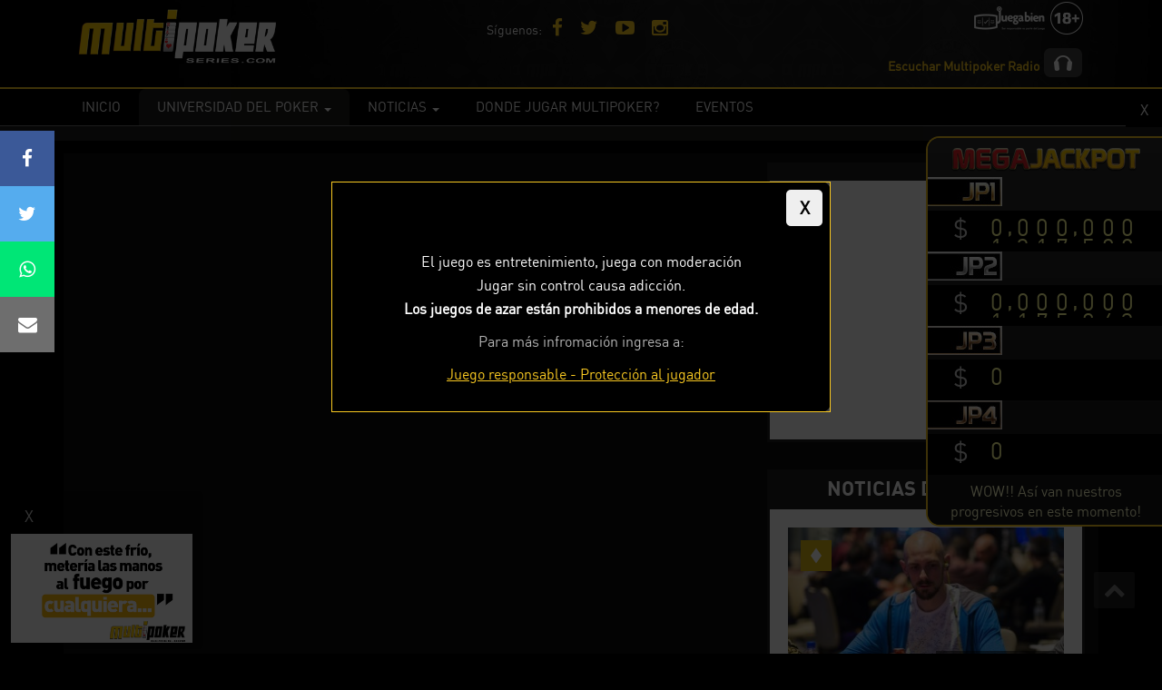

--- FILE ---
content_type: text/html; charset=UTF-8
request_url: http://multipokerseries.com/category/matematica/
body_size: 12667
content:
<!DOCTYPE html>
<!--[if lt IE 7]>
    <html class="no-js lt-ie9 lt-ie8 lt-ie7"> <![endif]-->
    <!--[if IE 7]>
    <html class="no-js lt-ie9 lt-ie8"> <![endif]-->
    <!--[if IE 8]>
    <html class="no-js lt-ie9"> <![endif]-->
    <!--[if gt IE 8]><!-->
<html lang="es-ES" prefix="og: http://ogp.me/ns#"><!--<![endif]-->
<head> 
        <!--<meta http-equiv="refresh" content="0; URL=http://multipokerseries.com/temp/">-->
	<meta http-equiv="Content-Type" content="text/html; charset=UTF-8">
    <meta name="viewport" content="width=device-width, initial-scale=1.0">
	<meta name="theme-color" content="#000000" /> 
    <meta charset="UTF-8" />	
		        <link rel="icon" sizes="192x192" href="https://multipokerseries.com/wp-content/uploads/2015/11/192_favicon.png">
	<link rel="shortcut icon" href="https://multipokerseries.com/wp-content/uploads/2015/08/favicon.png" /> 
		<link rel="stylesheet" href="http://multipokerseries.com/wp-content/themes/enigma/style.css" type="text/css" media="screen" />
	
<!-- This site is optimized with the Yoast SEO plugin v2.3.4 - https://yoast.com/wordpress/plugins/seo/ -->
<link rel="canonical" href="http://multipokerseries.com/category/matematica/" />
<meta property="og:locale" content="es_ES" />
<meta property="og:type" content="object" />
<meta property="og:title" content="Matemática Archivos - Multipokerseries.com - Gana millones con multipoker" />
<meta property="og:url" content="http://multipokerseries.com/category/matematica/" />
<meta property="og:site_name" content="Multipokerseries.com - Gana millones con multipoker" />
<!-- / Yoast SEO plugin. -->

<link rel="alternate" type="application/rss+xml" title="Multipokerseries.com - Gana millones con multipoker &raquo; Feed" href="http://multipokerseries.com/feed/" />
<link rel="alternate" type="application/rss+xml" title="Multipokerseries.com - Gana millones con multipoker &raquo; RSS de los comentarios" href="http://multipokerseries.com/comments/feed/" />
<link rel="alternate" type="application/rss+xml" title="Multipokerseries.com - Gana millones con multipoker &raquo; Matemática RSS de la categoría" href="http://multipokerseries.com/category/matematica/feed/" />
<link rel='stylesheet' id='otw_sbm.css-css'  href='http://multipokerseries.com/wp-content/plugins/widget-manager-light/css/otw_sbm.css?ver=4.0.5' type='text/css' media='all' />
<link rel='stylesheet' id='jquery-ui-css'  href='http://multipokerseries.com/wp-content/plugins/contact-form-builder/css/jquery-ui-1.10.3.custom.css?ver=4.0.5' type='text/css' media='all' />
<link rel='stylesheet' id='contact_form_maker_frontend-css'  href='http://multipokerseries.com/wp-content/plugins/contact-form-builder/css/contact_form_maker_frontend.css?ver=4.0.5' type='text/css' media='all' />
<link rel='stylesheet' id='gallery-all-css-css'  href='http://multipokerseries.com/wp-content/plugins/gallery-images/style/gallery-all.css?ver=4.0.5' type='text/css' media='all' />
<link rel='stylesheet' id='style2-os-css-css'  href='http://multipokerseries.com/wp-content/plugins/gallery-images/style/style2-os.css?ver=4.0.5' type='text/css' media='all' />
<link rel='stylesheet' id='lightbox-css-css'  href='http://multipokerseries.com/wp-content/plugins/gallery-images/style/lightbox.css?ver=4.0.5' type='text/css' media='all' />
<link rel='stylesheet' id='rs-plugin-settings-css'  href='http://multipokerseries.com/wp-content/plugins/revslider/rs-plugin/css/settings.css?rev=4.5.95&#038;ver=4.0.5' type='text/css' media='all' />
<style type='text/css'>
.tp-caption a{color:#ff7302;text-shadow:none;-webkit-transition:all 0.2s ease-out;-moz-transition:all 0.2s ease-out;-o-transition:all 0.2s ease-out;-ms-transition:all 0.2s ease-out}.tp-caption a:hover{color:#ffa902}
</style>
<link rel='stylesheet' id='bootstrap-css'  href='http://multipokerseries.com/wp-content/themes/enigma/css/bootstrap.css?ver=4.0.5' type='text/css' media='all' />
<link rel='stylesheet' id='default-css'  href='http://multipokerseries.com/wp-content/themes/enigma/css/default.css?ver=4.0.5' type='text/css' media='all' />
<link rel='stylesheet' id='enigma-theme-css'  href='http://multipokerseries.com/wp-content/themes/enigma/css/enigma-theme.css?ver=4.0.5' type='text/css' media='all' />
<link rel='stylesheet' id='media-responsive-css'  href='http://multipokerseries.com/wp-content/themes/enigma/css/media-responsive.css?ver=4.0.5' type='text/css' media='all' />
<link rel='stylesheet' id='animations-css'  href='http://multipokerseries.com/wp-content/themes/enigma/css/animations.css?ver=4.0.5' type='text/css' media='all' />
<link rel='stylesheet' id='theme-animtae-css'  href='http://multipokerseries.com/wp-content/themes/enigma/css/theme-animtae.css?ver=4.0.5' type='text/css' media='all' />
<link rel='stylesheet' id='font-awesome-css'  href='http://multipokerseries.com/wp-content/themes/enigma/css/font-awesome-4.3.0/css/font-awesome.css?ver=4.0.5' type='text/css' media='all' />
<link rel='stylesheet' id='OpenSansRegular-css'  href='//fonts.googleapis.com/css?family=Open+Sans&#038;ver=4.0.5' type='text/css' media='all' />
<link rel='stylesheet' id='OpenSansBold-css'  href='//fonts.googleapis.com/css?family=Open+Sans%3A700&#038;ver=4.0.5' type='text/css' media='all' />
<link rel='stylesheet' id='OpenSansSemiBold-css'  href='//fonts.googleapis.com/css?family=Open+Sans%3A600&#038;ver=4.0.5' type='text/css' media='all' />
<link rel='stylesheet' id='RobotoRegular-css'  href='//fonts.googleapis.com/css?family=Roboto&#038;ver=4.0.5' type='text/css' media='all' />
<link rel='stylesheet' id='RobotoBold-css'  href='//fonts.googleapis.com/css?family=Roboto%3A700&#038;ver=4.0.5' type='text/css' media='all' />
<link rel='stylesheet' id='RalewaySemiBold-css'  href='//fonts.googleapis.com/css?family=Raleway%3A600&#038;ver=4.0.5' type='text/css' media='all' />
<link rel='stylesheet' id='Courgette-css'  href='//fonts.googleapis.com/css?family=Courgette&#038;ver=4.0.5' type='text/css' media='all' />
<link rel='stylesheet' id='upw_theme_standard-css'  href='http://multipokerseries.com/wp-content/plugins/ultimate-posts-widget/css/upw-theme-standard.min.css?ver=4.0.5' type='text/css' media='all' />
<script type='text/javascript' src='http://multipokerseries.com/wp-includes/js/jquery/jquery.js?ver=1.11.1'></script>
<script type='text/javascript' src='http://multipokerseries.com/wp-includes/js/jquery/jquery-migrate.min.js?ver=1.2.1'></script>
<script type='text/javascript' src='https://maps.google.com/maps/api/js?sensor=false&#038;ver=4.0.5'></script>
<script type='text/javascript' src='http://multipokerseries.com/wp-content/plugins/contact-form-builder/js/if_gmap_front_end.js?ver=4.0.5'></script>
<script type='text/javascript' src='http://multipokerseries.com/wp-content/plugins/contact-form-builder/js/cfm_main_front_end.js?ver=1.0.18'></script>
<script type='text/javascript' src='http://multipokerseries.com/wp-content/plugins/revslider/rs-plugin/js/jquery.themepunch.tools.min.js?rev=4.5.95&#038;ver=4.0.5'></script>
<script type='text/javascript' src='http://multipokerseries.com/wp-content/plugins/revslider/rs-plugin/js/jquery.themepunch.revolution.min.js?rev=4.5.95&#038;ver=4.0.5'></script>
<script type='text/javascript' src='http://multipokerseries.com/wp-content/themes/enigma/js/menu.js?ver=4.0.5'></script>
<script type='text/javascript' src='http://multipokerseries.com/wp-content/themes/enigma/js/bootstrap.js?ver=4.0.5'></script>
<script type='text/javascript' src='http://multipokerseries.com/wp-content/themes/enigma/js/enigma_theme_script.js?ver=4.0.5'></script>
<link rel="EditURI" type="application/rsd+xml" title="RSD" href="http://multipokerseries.com/xmlrpc.php?rsd" />
<link rel="wlwmanifest" type="application/wlwmanifest+xml" href="http://multipokerseries.com/wp-includes/wlwmanifest.xml" /> 
<meta name="generator" content="WordPress 4.0.5" />
<title>Matemática Archivos - Multipokerseries.com - Gana millones con multipoker</title>
<script src="https://code.jquery.com/jquery-1.11.2.min.js"></script>
<script src="https://code.jquery.com/ui/1.10.3/jquery-ui.js"></script>
<script src="https://multipokerseries.com/js/resizer.js"></script>
<script>
$(function() {
    $('div.toggle').hide();
    $('.toggle-button').click(function(){
        $('div.toggle').hide();
        $(this).closest('table').next('div.toggle').show();
    });
});
</script>

<script src="https://apis.google.com/js/platform.js" async defer>
  {lang: 'es'}
</script>

<!--<script languaje="javaScript" src="http://deportemental.com/radio-player/js/popup.js"></script>-->
<script type="text/javascript" src="https://multipokerseries.com/js/whatsapp-button.js"></script>
<link href="https://multipokerseries.com/css/button.css" rel="stylesheet" type="text/css">
<style>
.suscribe_container{
	background:#FFF;
	border-radius:10px;
	margin:10% auto 0 auto;
}
.tabla_suscribe{
	margin:auto;
	border:none;
}
.tabla_suscribe td{
	border:none;
}
.embed-container {
    position: relative;
    padding-bottom: 56.25%;
    height: 0;
    overflow: hidden;
}
.embed-container iframe {
    position: absolute;
    top:0;
    left: 0;
    width: 100%;
    height: 100%;
}
</style>

<script type="text/javascript">

//megajackpot window

$(document).ready(function(){
	$("#hide-show").text('X');
	$("#hide-show").click(function () {
		// Set the effect type
		var effect = 'slide';
		// Set the options for the effect type chosen
		var options = { direction: 'right' };
	
		// Set the duration (default: 400 milliseconds)
		var duration = 700;
	
		//$('.jp-container').toggle(effect, options, duration);
	$('.jp-container').slideToggle("slow");
	});
	$("#hide-show").click(function() {
		var $this = $(this);

		$this.toggleClass('←',700,'easeInOutQuart');

		if ($this.hasClass('←')) {
			$this.text('←');
		} else {
			$this.text('X');
		}
	});
});
</script>
<!-- google analytics -->
<script async defer>
  (function(i,s,o,g,r,a,m){i['GoogleAnalyticsObject']=r;i[r]=i[r]||function(){
  (i[r].q=i[r].q||[]).push(arguments)},i[r].l=1*new Date();a=s.createElement(o),
  m=s.getElementsByTagName(o)[0];a.async=1;a.src=g;m.parentNode.insertBefore(a,m)
  })(window,document,'script','https://www.google-analytics.com/analytics.js','ga');

  ga('create', 'UA-62007896-1', 'auto');
  ga('send', 'pageview');

</script>
<script async src="https://pagead2.googlesyndication.com/pagead/js/adsbygoogle.js?client=ca-pub-7280752442728495"
     crossorigin="anonymous"></script>
</head>
<body style="margin:0" class="archive category category-matematica category-24">


	<!-- progresivos megajackpot -->
	<button id="hide-show">Cerrar </button>
	<div class="jp-container" >
		<iframe  src="http://multipokerseries.com/megajackpot/jackpot.html" scrolling="no" frameborder="0" width="260" height="440" allowtransparency="no"></iframe>
	</div>
	<!-- Fin progresivos megajackpot -->

		<div class='social-lateral' style='background:#000;'>
			<ul class='list-unstyled'>
				<li style='vertical-align: middle; font-size:1.5em;'>
					<a href='https://www.facebook.com/sharer/sharer.php?s=100&amp;p[url]=http://multipokerseries.com/category/matematica&amp;p[images][0]=http://multipokerseries.com/wp-content/uploads/2025/12/con-este-frio-meteria-las-manos-al-fuego-por-cualquiera.jpg' class='fa lfa fa-facebook lfa-facebook'></a>
				</li>
				<li style='vertical-align: middle; font-size:1.5em;'>
					<a href='https://twitter.com/intent/tweet?url=http://multipokerseries.com/category/matematica&amp;via=Multipokerserie' class='fa lfa fa-twitter lfa-twitter'></a>
				</li>
				<li style='vertical-align: middle; font-size:1.5em;'>
					<a href='https://wa.me/?text=http://multipokerseries.com/category/matematica' target='_blank' data-text='Me gusto mucho esta pagina!' data-action='share/whatsapp/share' class='fa lfa fab fa-whatsapp lfa-whatsapp'></a>
				</li>
				<li style='vertical-align: middle; font-size:1.5em;'>
					<!--<a id='shemail1' class='fa lfa fa-envelope lfa-envelope' style='cursor:pointer;'></a>-->
					<a  class='fa lfa fa-envelope lfa-envelope' target='_blank' href='mailto:?subject=Mira esta página!&amp;body=Me gusto mucho esta pagina entra aquí: http://multipokerseries.com/category/matematica' title='Compartir por Email' style='cursor:pointer;'></a>
				</li>
			</ul>
		</div>

		<div id='frase'>
		<div class='share-frase-btn' id='closeFr'>X</div> 
		<div class='inner-cont' id='contenido'>
			<div class='cont-share'>
					<div><a href='http://multipokerseries.com/con-este-frio-meteria-las-manos-al-fuego-por-cualquiera/' target='_blank' style='text-decoration:none;'><span style='vertical-align: top;color:#ffffcc;'>Ver</span> <img src='https://multipokerseries.com/images/icon_link.svg' width='20' height='20' style='opacity: 0.8;'></a></div>
					<br>
					<div><span style='vertical-align: top;color:#ffffcc;'>Compartir</span> <!--<img src='https://multipokerseries.com/images/share.svg' width='20' height='20' >--></div>

				<div class='share-fr-btn'>
							<a target='_blank' href='https://www.facebook.com/sharer/sharer.php?s=100&amp;p[url]=http://multipokerseries.com/con-este-frio-meteria-las-manos-al-fuego-por-cualquiera/&amp;p[images][0]=http://multipokerseries.com/wp-content/uploads/2025/12/con-este-frio-meteria-las-manos-al-fuego-por-cualquiera.jpg'>
								<img src='https://multipokerseries.com/images/icon_facebook.svg' width='20' height='20'>
							</a>
				</div>
				<div class='share-fr-btn'>
							<a target='_blank' href='https://twitter.com/intent/tweet?url=http://multipokerseries.com/con-este-frio-meteria-las-manos-al-fuego-por-cualquiera/&amp;text=La+frase+Multipoker+de+hoy+&amp;via=Multipokerserie'><img src='https://multipokerseries.com/images/icon_twitter.svg' width='20' height='20'></a>
				</div>
				<div class='share-fr-btn'>
							<a target='_blank' data-pin-do='buttonPin' href='https://www.pinterest.com/pin/create/button/?url=http://multipokerseries.com/con-este-frio-meteria-las-manos-al-fuego-por-cualquiera/&media=http://multipokerseries.com/wp-content/uploads/2025/12/con-este-frio-meteria-las-manos-al-fuego-por-cualquiera.jpg' data-pin-custom='true'>
								<img src='https://multipokerseries.com/images/icon_pinterest.svg' width='20' height='20'></a>
							</a>
				</div>
				<div class='share-fr-btn'>
					<!--<a id='shemail' style='cursor:pointer;'><img src='https://multipokerseries.com/images/icon_mail.svg' width='20' height='20'></a>-->
					<a target='_blank' href='mailto:?subject=Mira esta página!&amp;body=Me gusto mucho esta Frese!: http://multipokerseries.com/con-este-frio-meteria-las-manos-al-fuego-por-cualquiera/' style='cursor:pointer;'><img src='https://multipokerseries.com/images/icon_mail.svg' width='20' height='20'></a>

					</div>
				<div class='share-fr-btn'>
						<a href='https://wa.me/?text=http://multipokerseries.com/con-este-frio-meteria-las-manos-al-fuego-por-cualquiera/' target='_blank' data-text='Me gusto mucho esta Frese!' data-href='http://multipokerseries.com/con-este-frio-meteria-las-manos-al-fuego-por-cualquiera/' class='wa_btn wa_btn_s' style='display:none'><img src='https://multipokerseries.com/images/icono-whatsapp.svg' width='20' height='20' style='opacity: 0.8;margin-top: 2px;'></a>
				</div>
				<div style='clear:both;'></div>
			</div>
		
		<!--<a href='http://multipokerseries.com/con-este-frio-meteria-las-manos-al-fuego-por-cualquiera/' traget='_self'>-->
		<img src='http://multipokerseries.com/wp-content/uploads/2025/12/con-este-frio-meteria-las-manos-al-fuego-por-cualquiera.jpg' style='width:200px; heigth:auto;'>
		</div>
		</div>  
		<script>
				var isMobile = navigator.userAgent.match(/(iPhone|iPod|iPad|Android|BlackBerry)/);
				if(isMobile) {
				// User-Agent is IPhone, IPod, IPad, Android or BlackBerry
					document.getElementById('frase').style.display = 'none';
				}
			</script>	<script>
//frase window
$(document).ready(function(){
    $('#closeFr').text('X');
    $('#closeFr').click(function () {
            // Set the effect type
            var effect = 'slide';
            // Set the options for the effect type chosen
            var options = { direction: 'right' };
            // Set the duration (default: 400 milliseconds)
            var duration = 700;
            //$('.jp-container').toggle(effect, options, duration);
            $('#contenido').slideToggle('slow');
    });
    $('#closeFr').click(function() {
        var $this = $(this);
        $this.toggleClass('↑',700,'easeInOutQuart');
        if ($this.hasClass('↑')) {
            $this.text('↑');
        } else {
            $this.text('X');
        }
    });
});
	</script>

<!-- pop up simple -->

	<div id='isFloat1' style='position:fixed; height:100vh; Width:100%; background: rgba(0,0,0,0.75); z-index:99999;' onClick="closePopUp('isFloat1')">
		<table border="0" cellspacing="0" cellpadding="1" style="margin:auto; border:none;width:90%!important;max-width: 550px;margin-top: 200px;background-color: #000000;padding: 1rem!important;border-radius: 10px;border: 1px solid #f9c921;">
			<tr>
				<td align="right" style="border:none;"><input  class="button" type=button value='X' style="height: 40px; width:40px;font-weight:bold; float:right;color:#000000;text-align:center;font-size:2rem;padding: 0.5em;" onClick="closePopUp('isFloat1');closed = true;closeOneOpenTwo()"></td>
			</tr>
			<tr>
				<td style="border:none;">
					<div style="padding:1rem;">
						<p style="color:#fff!important;">El juego es entretenimiento, juega con moderaci&oacute;n<br>Jugar sin control causa adicci&oacute;n.<br><span style="font-weight:700;">Los juegos de azar est&aacute;n prohibidos a menores de edad.</span></p>
						<p>Para m&aacute;s infromaci&oacute;n ingresa a:</p>
        					<a href="http://multipokerseries.com/juego-responsable-proteccion-al-jugador/" target="_blank" style="text-decoration:underline!important;"><p>Juego responsable - Protecci&oacute;n al jugador</p></a>
					</div>				
				</td>
			</tr>
		</table>
	</div>

	<!--<div id='videoPopUp' style='position:fixed; height:100vh; Width:100%; background: rgba(0,0,0,0.75); z-index:99999;display:none!important;' onClick="closePopUp('videoPopUp')">
		<table border="0" cellspacing="0" cellpadding="1" style="margin:auto; border:none;width:90%!important;max-width: 550px;margin-top: 200px;background-color: #000000;padding: 1rem!important;border-radius: 10px;border: 1px solid #f9c921;">
			<tr>
				<td align="right" style="border:none;"><input  class="button" type=button value='X' style="height: 40px; width:40px;font-weight:bold; float:right;color:#000000;text-align:center;font-size:2rem;padding: 0.5em;" onClick="closePopUp('videoPopUp')"></td>
			</tr>
			<tr>
				<td style="border:none;">
					<div style="padding:1rem;">
						<video autoplay="autoplay" loop muted="muted" preload="auto" style="width:800px;weight:450px;max-width:100%">
							<source src="http://multipokerseries.com/wp-content/uploads/2022/08/ganador_pasto.mp4" type="video/mp4">
						</video>
					</div>				
				</td>
			</tr>
		</table>
	</div> -->


<script>

	const urlCurrent = window.location.href;
	/*if(urlCurrent=='http://multipokerseries.com'){
		setTimeout(function() {
			console.log('out popup');
			document.getElementById('isFloat1').style.display = 'none';	
		}, 15000);
	}*/

	/*
	* Funciones para cerrar y disparar un segundo popup
	*/

	let closed= false;
	const closePopUp =(toClose)=>{
		document.getElementById(toClose).style.display = 'none';
	}

/**********
	const autoClosePopUp = (toClose,secondPop)=>{
		setTimeout(function() {
			closePopUp(toClose);
			if(secondPop && !closed){
				closeOneOpenTwo();
			}
		}, 15000);
	}


	const closeOneOpenTwo = () => {
		setTimeout(function() {
			document.getElementById('videoPopUp').style.display = 'block';
		}, 1000);
		setTimeout(function() {
			document.getElementById('videoPopUp').style.display = 'none';	
		}, 20000);

	}
	autoClosePopUp('isFloat1', true);
*************/
</script>

<!-- fin pop up simple -->

<!-- hide 
	<div id='isFloat1' style='position:fixed; Height:100%; Width:100%; background:#fff; z-index:9999;'>
      <input type=button value='' style=" padding:0; margin-top:300px; float:left; width:25px; height:25px; border:none; background:#fff" onclick="document.getElementById('isFloat1').style.display = 'none'; document.getElementById('isFloat2').style.display = 'block'">
	</div>-->
<!-- end hide -->
<!-- form -->
	<div id='suscribe' style='position:fixed; Height:100%; Width:100%; background:rgba(0,0,0,.5); z-index:9999; display:none' onClick="document.getElementById('suscribe').style.display = 'none';">
      
      <div class="suscribe_container">
      <table class="tabla_suscribe" width="100%" border="0" cellspacing="0" cellpadding="0">
      	<tr>
        	<td width="10%" align="right" style="text-align:right"></td>
        	<td width="80%" align="right" style="text-align:right">&nbsp;</td>
        	<td width="10%" align="right" style="text-align:right"><input type=button value='x' style=" padding:3; font-weight:bold; font-size:1em; margin:0px; width:25px; height:25px; border:#666 1px solid; background:#fff" onclick="document.getElementById('suscribe').style.display = 'none';"></td>
        </tr>
		<tr>
	    	<td align="center" style="text-align:center"></td>
	    	<td align="center" style="text-align:center"></td>
	    	<td >&nbsp;</td>
		</tr>
 		<tr>
   			<td></td>
   			<td></td>
   			<td>&nbsp;</td>
  		</tr>
  		<tr>
    		<td>&nbsp;</td>
    		<td>&nbsp;</td>
    		<td>&nbsp;</td>
  		</tr>
	</table>

      </div>
	</div><!-- end form -->
<!-- suscripcion 
    <input type=button value='SUSCRIBETE' style=" padding:0; margin-top:200px; padding:7px; border:none; background:rgba(254,191,4,1); z-index:9998; position:fixed; color:#FFF;bottom:40px; right:0;font-size:1em; font-weight:bold;border-radius:5px 0px 0px 5px;" onclick="document.getElementById('suscribe').style.display = 'block';">
-->

<!--fACEBOOK -->
<div id="fb-root"></div>
<script>(function(d, s, id) {
  var js, fjs = d.getElementsByTagName(s)[0];
  if (d.getElementById(id)) return;
  js = d.createElement(s); js.id = id;
  js.src = "//connect.facebook.net/es_ES/sdk.js#xfbml=1&version=v2.3";
  fjs.parentNode.insertBefore(js, fjs);
}(document, 'script', 'facebook-jssdk'));</script>
<!--fin FACEBOOK -->

<!-- inicia menu 1 -->
	<!--<div class="navigation_menu affix-top layertop" data-spy="affix" data-offset-top="95" id="enigma_nav_top">
		<div class="container navbar-container">
        
			<nav class="navbar navbar-default " role="navigation">
				<div class="navbar-header">
     					<div class="mini" style="float:left; text-align:center;">						
					<a href="https://multipokerseries.com/" title="Multipokerseries.com" rel="home">
	     					<img class="img-responsive" src="https://multipokerseries.com/images/logo_multipoker.png" style="width:99px; height:auto;">
                                	</a>
					<div class="tabmenu color1" style="z-index:-1;"></div>
     					</div>
				<div class="mini noactive" style="float:left; text-align:center;">						
					<a href="https://multipokerseries.com/" title="Multipokerseries.com" rel="home">
					<img class="img-responsive" src="https://multipokerseries.com/images/logo-deportemental.png" style="width:99px; height:auto;">
					</a>
					<div class="tabmenu color2" style="z-index:-2;"></div>
				</div>
				<div class="mini noactive" style="float:left; text-align:center;">						
					<a href="https://multipokerseries.com/" title="Multipokerseries.com" rel="home">
					<img class="img-responsive" src="https://multipokerseries.com/images/logo_CE.png" style="width:99px; height:auto;">
					</a>
					<div class="tabmenu color3" style="z-index:-3;"></div>
				</div>
				<div style="background:#000; height:43px; width:100%; position:absolute; overflow:auto; z-index:-5555"></div>
				</div>

				<div id="menu1" class="collapse navbar-collapse" style="margin-top:10px; margin-bottom:0; background:none;">
					<div class="menu-main-container">
                        <ul id="menu-main" class="nav navbar-nav bloque">
							<li id="menu-item-265" class="menu-item menu-item-type-custom menu-item-object-custom current-menu-item current_page_item menu-item-home menu-item-265"><a style="font-size: 12px; padding: 0 3px;" href="https://multipokerseries.com/">Inicio</a></li>
							<li id="menu-item-218" class="menu-item menu-item-type-post_type menu-item-object-page menu-item-218"><a style="font-size: 12px; padding: 0 3px;" href="https://multipokerseries.com/por-que-hacer-deportemental/">Por qué apoyamos el #DeporteMental ?</a></li>
							<li id="menu-item-436" class="menu-item menu-item-type-post_type menu-item-object-page menu-item-436"><a style="font-size: 12px; padding: 0 3px;" href="https://multipokerseries.com/la-logica-la-deduccion-y-la-imaginacion/">La lógica, la deducción y la imaginación</a></li>
							<li id="menu-item-1494" class="menu-item menu-item-type-custom menu-item-object-custom menu-item-1494"><a style="font-size: 12px; padding: 0 3px;" href="https://multipokerseries.com/gimnasio_mental/">Gimnasio Mental</a></li>
    						<li id="menu-item-380" class="menu-item menu-item-type-custom menu-item-object-custom menu-item-380"><a style="font-size: 12px; padding: 0 3px;" href="https://multipokerseries.com/gimnasio_mental/">Juegos</a></li>
							<li id="menu-item-1165" class="menu-item menu-item-type-taxonomy menu-item-object-category menu-item-1165"><a style="font-size: 12px; padding: 0 3px;" href="https://multipokerseries.com/category/mente-sana/">Noticias</a></li>
						</ul>
					</div>				
				</div>
			</nav>
		</div>-->
	</div><!-- fin menu 1 -->

<div>
	<!-- Header Section -->
	<div class="header_section" >
		<div class="container" >
			<!-- Logo & Contact Info -->
			<div class="row ">
				<div class="col-md-4 col-sm-12 wl_rtl" >					
					<div claSS="logo">						
					<a href="http://multipokerseries.com/" title="Multipokerseries.com &#8211; Gana millones con multipoker" rel="home">
										<img class="img-responsive" src="https://multipokerseries.com/wp-content/uploads/2015/08/team-pro-mpk_.png" style="height:auto; width:220px;" />
										</a>
					<p></p>
					</div>
				</div>
								<div class="col-md-4 col-sm-12" st>
				
				<!-- -----------------------------------------------------redes-------------------------------------------------- -->
	<div style="top: 0;right: 0; padding:.5em; text-align: center;">
	
		<ul class="list-unstyled" style="display: inline-block;vertical-align: middle;">
			<li style="display: inline-block;">Síguenos: </li>
			<li class="facebook" style="display: inline-block;font-size:1.5em;padding: 8px;cursor:pointer;"><a href="http://www.facebook.com/multipokerseries/" target="_blank"><i class="fa fa-facebook"></i></a></li>
			<li class="twitter" style="display: inline-block;font-size:1.5em;padding: 8px;cursor:pointer;"><a href="http://twitter.com/Multipokerserie" target="_blank"><i class="fa fa-twitter"></i></a></li>
			<li class="youtube" style="display: inline-block;font-size:1.5em;padding: 8px;cursor:pointer;"><a href="http://www.youtube.com/channel/UC7norIzANGN_1TJdKje9OEg?sub_confirmation=1" target="_blank"><i class="fa fa-youtube-play"></i></a></li>			
			<li class="instagram" style="display: inline-block;font-size:1.5em;padding: 8px;cursor:pointer;"><a href="http://instagram.com/multipokerseries/" target="_blank"><i class="fa fa-instagram"></i></a></li>
		</ul>
	</div>
</div>
<div class="col-md-4 col-sm-12">
	<div style="display:block;text-align: right;padding-bottom:.5rem;">
		<a href="http://juegabien.co/" target="_blank"><img src="http://multipokerseries.com/wp-content/uploads/2019/05/juagabien.png" width="80" height="40" /></a>
		<a href="http://juegabien.co/derechos-y-deberes-del-jugador/" target="_blank"><img src="http://multipokerseries.com/wp-content/uploads/2019/05/18-.png" width="40" height="40" /></a>
	</div>
<!-- -----------------------------------------------------player-------------------------------------------------- -->
	<div class="st-container salir">
		<div class="st">
		<a href="http://deportemental.com/multipoker-latin.html" target="_blank" style="margin-top:5px;">
			<p style="margin-top:7px; float:left; font-size:1em;">Escuchar Multipoker Radio</p> 
			<div class='navbar-play-desktop'></div>
		</a>
		</div>
	</div>
<!-- -----------------------------------------------------fin player-------------------------------------------------- -->	

<!-- fin social -------------------------------------------------------------- -->	
				</div>
							</div>
			<!-- /Logo & Contact Info -->
		</div>	
	</div>	
	<!-- /Header Section -->
	<!-- Navigation  menus -->
	<div class="navigation_menu "  data-spy="affix" data-offset-top="95" id="enigma_nav_top">
		<span id="header_shadow"></span>
		<div class="container navbar-container topper" >
			<nav class="navbar navbar-default " role="navigation">
				<div class="navbar-header">
					<button type="button" class="navbar-toggle" data-toggle="collapse" data-target="#menu"> 
					 
					  <span class="sr-only">Toggle navigation</span>
					  <span class="icon-bar"></span>
					  <span class="icon-bar"></span>
					  <span class="icon-bar"></span>
					</button>
                    <a href="https://multipokerseries.com" class="navbar-home"></a>
		<a href="https://multipokerseries.com/donde-jugar-multipoker/" class="navbar-mpk"></a>
				</div>
				<div id="menu" class="collapse navbar-collapse ">	
				<div class="menu-menu-1-container"><ul id="menu-menu-1" class="nav navbar-nav"><li id="menu-item-40" class="menu-item menu-item-type-custom menu-item-object-custom menu-item-home menu-item-40"><a href="http://multipokerseries.com">Inicio</a></li>
<li id="menu-item-53" class="menu-item menu-item-type-post_type menu-item-object-page current-menu-ancestor current_page_ancestor menu-item-has-children menu-item-53 dropdown active"><a href="http://multipokerseries.com/universidad-del-poker/" data-toggle="dropdown" data-target="#" class="dropdown-toggle" >Universidad del Poker  <b class="caret"></b></a>
<ul class="dropdown-menu">
	<li id="menu-item-634" class="menu-item menu-item-type-post_type menu-item-object-page menu-item-634"><a href="http://multipokerseries.com/universidad-del-poker/">Contenido</a></li>
	<li id="menu-item-254" class="menu-item menu-item-type-custom menu-item-object-custom menu-item-has-children menu-item-254 dropdown-submenu"><a href="http://multipokerseries.com/team-pro/universidad-del-poker/" class="segundo">Cursos</a>
	<ul class="dropdown-menu">
		<li id="menu-item-1605" class="menu-item menu-item-type-custom menu-item-object-custom menu-item-1605"><a href="http://multipokerseries.com/multipoker-megajackpot/">Multipoker – MegaJackpot</a></li>
		<li id="menu-item-1604" class="menu-item menu-item-type-custom menu-item-object-custom menu-item-1604"><a href="http://multipokerseries.com/multipoker-multistrike/">Multipoker – Multistrike</a></li>
		<li id="menu-item-1606" class="menu-item menu-item-type-custom menu-item-object-custom menu-item-1606"><a href="http://multipokerseries.com/como-jugar-texas-holdem-poker/">Como Jugar Poker Texas Hold’em</a></li>
		<li id="menu-item-1607" class="menu-item menu-item-type-custom menu-item-object-custom menu-item-1607"><a href="http://multipokerseries.com/como-jugar-poker-omaha/">Como Jugar Omaha Poker</a></li>
		<li id="menu-item-1603" class="menu-item menu-item-type-custom menu-item-object-custom menu-item-1603"><a href="http://multipokerseries.com/como-jugar-poker-razz/">Como Jugar Razz Poker</a></li>
		<li id="menu-item-1602" class="menu-item menu-item-type-custom menu-item-object-custom menu-item-1602"><a href="http://multipokerseries.com/como-jugar-draw-poker/">Como Jugar Draw Poker</a></li>
	</ul>
</li>
	<li id="menu-item-255" class="menu-item menu-item-type-custom menu-item-object-custom current-menu-ancestor current-menu-parent menu-item-has-children menu-item-255 dropdown-submenu active"><a href="http://multipokerseries.com/universidad-del-poker/" class="segundo">Especializaciones</a>
	<ul class="dropdown-menu">
		<li id="menu-item-246" class="menu-item menu-item-type-taxonomy menu-item-object-category menu-item-246"><a href="http://multipokerseries.com/category/consejos/">Consejos</a></li>
		<li id="menu-item-243" class="menu-item menu-item-type-taxonomy menu-item-object-category menu-item-243"><a href="http://multipokerseries.com/category/estrategia/">Estrategia</a></li>
		<li id="menu-item-245" class="menu-item menu-item-type-taxonomy menu-item-object-category current-menu-item menu-item-245 active"><a href="http://multipokerseries.com/category/matematica/">Matemática</a></li>
		<li id="menu-item-287" class="menu-item menu-item-type-taxonomy menu-item-object-category menu-item-287"><a href="http://multipokerseries.com/category/psicologia/">Psicología</a></li>
	</ul>
</li>
	<li id="menu-item-1608" class="menu-item menu-item-type-custom menu-item-object-custom menu-item-has-children menu-item-1608 dropdown-submenu"><a href="http://multipokerseries.com/universidad-del-poker/" class="segundo">Herramientas</a>
	<ul class="dropdown-menu">
		<li id="menu-item-1611" class="menu-item menu-item-type-custom menu-item-object-custom menu-item-1611"><a href="http://multipokerseries.com/diccionario-glosario-de-poker/">Diccionario y Glosario de Poker</a></li>
		<li id="menu-item-1609" class="menu-item menu-item-type-custom menu-item-object-custom menu-item-1609"><a href="http://multipokerseries.com/historia-del-video-poker/">Una breve historia del video póker</a></li>
		<li id="menu-item-1610" class="menu-item menu-item-type-custom menu-item-object-custom menu-item-1610"><a href="http://multipokerseries.com/principales-tipos-de-torneos-poker/">Principales tipos de torneos</a></li>
	</ul>
</li>
	<li id="menu-item-281" class="menu-item menu-item-type-taxonomy menu-item-object-category menu-item-281"><a href="http://multipokerseries.com/category/videos/">Videos</a></li>
</ul>
</li>
<li id="menu-item-602" class="menu-item menu-item-type-custom menu-item-object-custom menu-item-has-children menu-item-602 dropdown"><a href="http://#" data-toggle="dropdown" data-target="#" class="dropdown-toggle" >Noticias  <b class="caret"></b></a>
<ul class="dropdown-menu">
	<li id="menu-item-603" class="menu-item menu-item-type-taxonomy menu-item-object-category menu-item-603"><a href="http://multipokerseries.com/category/noticias/">Noticias Multipoker</a></li>
	<li id="menu-item-492" class="menu-item menu-item-type-post_type menu-item-object-page menu-item-492"><a href="http://multipokerseries.com/noticias-poker/">Noticias Póker</a></li>
</ul>
</li>
<li id="menu-item-874" class="menu-item menu-item-type-post_type menu-item-object-page menu-item-874"><a href="http://multipokerseries.com/donde-jugar-multipoker/">Donde Jugar Multipoker?</a></li>
<li id="menu-item-566" class="menu-item menu-item-type-taxonomy menu-item-object-category menu-item-566"><a href="http://multipokerseries.com/category/eventos-2/">Eventos</a></li>
</ul></div>				
				</div>
			</nav>
		</div>
	</div><div class="enigma_header_breadcrum_title">
	<div class="container">
		<div class="row">
				</div>
	</div>
</div>

<div class="container">
	<div class="row enigma_blog_wrapper">
		<div class="col-md-8" style="background:#0c0c0c;">
			<div class="row" style="padding-top:1em;">
			</div>			<!--</div>-->
			<div style="clear:both;"></div>
			<div class="row" style="margin-top:1.5em;">	<div class="enigma_blog_pagination">
	<div class="enigma_blog_pagi">

        		</div>
	</div>
	</div></div>
		<div class="col-md-4 enigma-sidebar">
	<div class="enigma_sidebar_widget"><div class="enigma_sidebar_widget_title"><h2> </h2></div>			<div class="textwidget"><script async src="https://pagead2.googlesyndication.com/pagead/js/adsbygoogle.js?client=ca-pub-7280752442728495"
     crossorigin="anonymous"></script>
<!-- vertical_mpk -->
<ins class="adsbygoogle"
     style="display:block"
     data-ad-client="ca-pub-7280752442728495"
     data-ad-slot="6083303177"
     data-ad-format="auto"
     data-full-width-responsive="true"></ins>
<script>
     (adsbygoogle = window.adsbygoogle || []).push({});
</script></div>
		</div>		<div class="enigma_sidebar_widget">		<div class="enigma_sidebar_widget_title"><h2>Noticias del Póker</h2></div>		<!--<ul class="list-unstyled">-->
				
			<div class="row" style="margin-bottom:1.2em;">
				<a href="http://multipokerseries.com/la-memoria-un-arma-al-alcance-de-todos-en-el-poker-estrategia/">
					<div style='width:100%; height:auto; display:block;'>
						<div style='position:relative; display:block;'>
							<img style='position:absolute; left:1em; top:1em;' src='http://multipokerseries.com/images/icon-diamond.svg' width='34' height='34'>
							<h4 style='background:rgba(0,0,0,.5);z-index: 999;position:absolute;right:.5em; bottom:.1em;color:#f9c921;display:block;padding:1em;text-shadow: 2px 2px 0px rgba(0,0,0,.7);'>VER MAS ></h4>
							<div class='manual-screen'></div>
							<img src='http://multipokerseries.com/wp-content/uploads/2021/05/La-memoria-en-el-poker-300x200.jpg' style='width:100%; height:auto; display:block;' />
						</div>
					</div>
					<h4 style='text-align:left; color:#f9c921;display:block;text-transform:uppercase;padding:0;'>La memoria, un arma al alcance de todos en el póker  -Estrategia-</h4>

				</a>
						</div>
		
			<div class="row" style="margin-bottom:1.2em;">
				<a href="http://multipokerseries.com/la-pintura-puede-quedar-muy-bien-pero-hay-que-tener-cuidado-estrategia-de-poker/">
					<div style='width:100%; height:auto; display:block;'>
						<div style='position:relative; display:block;'>
							<img style='position:absolute; left:1em; top:1em;' src='http://multipokerseries.com/images/icon-heart.svg' width='34' height='34'>
							<h4 style='background:rgba(0,0,0,.5);z-index: 999;position:absolute;right:.5em; bottom:.1em;color:#f9c921;display:block;padding:1em;text-shadow: 2px 2px 0px rgba(0,0,0,.7);'>VER MAS ></h4>
							<div class='manual-screen'></div>
							<img src='http://multipokerseries.com/wp-content/uploads/2021/06/La-pintura-puede-quedar-muy-bien-poker-300x225.jpg' style='width:100%; height:auto; display:block;' />
						</div>
					</div>
					<h4 style='text-align:left; color:#f9c921;display:block;text-transform:uppercase;padding:0;'>La pintura puede quedar muy bien, pero hay que tener cuidado &#8211; Estrategia de Póker -</h4>

				</a>
						</div>
		
			<div class="row" style="margin-bottom:1.2em;">
				<a href="http://multipokerseries.com/deberian-prohibirse-las-gafas-de-sol-en-las-mesas-de-poker/">
					<div style='width:100%; height:auto; display:block;'>
						<div style='position:relative; display:block;'>
							<img style='position:absolute; left:1em; top:1em;' src='http://multipokerseries.com/images/icon-spada.svg' width='34' height='34'>
							<h4 style='background:rgba(0,0,0,.5);z-index: 999;position:absolute;right:.5em; bottom:.1em;color:#f9c921;display:block;padding:1em;text-shadow: 2px 2px 0px rgba(0,0,0,.7);'>VER MAS ></h4>
							<div class='manual-screen'></div>
							<img src='http://multipokerseries.com/wp-content/uploads/2019/10/Deberian-prohibirse-las-gafas-de-sol-en-las-mesas-de-poker-300x172.jpg' style='width:100%; height:auto; display:block;' />
						</div>
					</div>
					<h4 style='text-align:left; color:#f9c921;display:block;text-transform:uppercase;padding:0;'>¿DEBERÍAN PROHIBIRSE LAS GAFAS DE SOL EN LAS MESAS DE PÓKER?</h4>

				</a>
						</div>
		
			<div class="row" style="margin-bottom:1.2em;">
				<a href="http://multipokerseries.com/keating-se-lleva-el-bote-el-record-cayo-en-una-mesa-caliente-de-high-stakes-poker/">
					<div style='width:100%; height:auto; display:block;'>
						<div style='position:relative; display:block;'>
							<img style='position:absolute; left:1em; top:1em;' src='http://multipokerseries.com/images/icon-trebol.svg' width='34' height='34'>
							<h4 style='background:rgba(0,0,0,.5);z-index: 999;position:absolute;right:.5em; bottom:.1em;color:#f9c921;display:block;padding:1em;text-shadow: 2px 2px 0px rgba(0,0,0,.7);'>VER MAS ></h4>
							<div class='manual-screen'></div>
							<img src='http://multipokerseries.com/wp-content/uploads/2025/04/Keating-se-lleva-el-bote-300x176.jpg' style='width:100%; height:auto; display:block;' />
						</div>
					</div>
					<h4 style='text-align:left; color:#f9c921;display:block;text-transform:uppercase;padding:0;'>♠️ Keating se lleva el bote: el récord cayó en una mesa caliente de High Stakes Póker</h4>

				</a>
						</div>
				<!--</ul>-->
		</div><div class="enigma_sidebar_widget"><div class="enigma_sidebar_widget_title"><h2>  </h2></div>			<div class="textwidget"><script async src="https://pagead2.googlesyndication.com/pagead/js/adsbygoogle.js?client=ca-pub-7280752442728495"
     crossorigin="anonymous"></script>
<!-- cuadrado_mpk -->
<ins class="adsbygoogle"
     style="display:block"
     data-ad-client="ca-pub-7280752442728495"
     data-ad-slot="5993741632"
     data-ad-format="auto"
     data-full-width-responsive="true"></ins>
<script>
     (adsbygoogle = window.adsbygoogle || []).push({});
</script></div>
		</div><div class="enigma_sidebar_widget"><div class="enigma_sidebar_widget_title"><h2>FRASES MULTIPOKERSERIES</h2></div>

<div class="upw-posts hfeed">

  
      
        
        <article class="post-7168 post type-post status-publish format-standard has-post-thumbnail hentry category-frases tag-frases-chistosas tag-frases-sabias tag-frases-sarcasticas tag-reflexiones-sobre-la-vida">

          <header>

                          <div class="entry-image">
                <a href="http://multipokerseries.com/con-este-frio-meteria-las-manos-al-fuego-por-cualquiera/" rel="bookmark">
                  <img width="300" height="185" src="http://multipokerseries.com/wp-content/uploads/2025/12/con-este-frio-meteria-las-manos-al-fuego-por-cualquiera-300x185.jpg" class="attachment-medium wp-post-image" alt="con-este-frio-meteria-las-manos-al-fuego-por-cualquiera" />                </a>
              </div>
            
            
            
          </header>

          
          <footer>

            
            
            
          </footer>

        </article>

      
  
</div>

</div><div class="enigma_sidebar_widget"><div class="enigma_sidebar_widget_title"><h2>SÍGUENOS EN FACEBOOK</h2></div>			<div class="textwidget"><center><div class="fb-page" data-href="https://www.facebook.com/multipokerseries" data-width="320" data-hide-cover="false" data-show-facepile="true" data-show-posts="false"></div></center></div>
		</div><div class="enigma_sidebar_widget"><div class="enigma_sidebar_widget_title"><h2>SÍGUENOS EN TWITTER</h2></div>			<div class="textwidget"><a class="twitter-timeline" href="https://twitter.com/Multipokerserie" data-widget-id="430751540643495936" height="600">Tweets de @Multipokerserie</a>
<script>!function(d,s,id){var js,fjs=d.getElementsByTagName(s)[0],p=/^http:/.test(d.location)?'http':'https';if(!d.getElementById(id)){js=d.createElement(s);js.id=id;js.src=p+"://platform.twitter.com/widgets.js";fjs.parentNode.insertBefore(js,fjs);}}(document,"script","twitter-wjs");</script>
<a class="twitter-follow-button"
  href="https://twitter.com/Multipokerserie"
  data-show-count="true"
  data-lang="spa"
  data-show-screen-name="false">
Follow @twitterapi
</a>
<script>window.twttr=(function(d,s,id){var js,fjs=d.getElementsByTagName(s)[0],t=window.twttr||{};if(d.getElementById(id))return;js=d.createElement(s);js.id=id;js.src="https://platform.twitter.com/widgets.js";fjs.parentNode.insertBefore(js,fjs);t._e=[];t.ready=function(f){t._e.push(f);};return t;}(document,"script","twitter-wjs"));</script>
</center></div>
		</div></div>	
</div></div>

<!-- enigma Callout Section -->
<!-- Footer Widget Secton -->
<div class="enigma_footer_widget_area">	
	<div class="container">
		<div class="row">
			<div class="col-md-3 col-sm-6 enigma_footer_widget_column"><div class="enigma_footer_widget_title">Multipokerseries<div class="enigma-footer-separator"></div></div><div class="menu-footer1-container"><ul id="menu-footer1" class="menu"><li id="menu-item-256" class="menu-item menu-item-type-custom menu-item-object-custom menu-item-home menu-item-256"><a href="http://multipokerseries.com">Inicio</a></li>
<li id="menu-item-258" class="menu-item menu-item-type-post_type menu-item-object-page menu-item-258"><a href="http://multipokerseries.com/universidad-del-poker/">Universidad del Poker</a></li>
<li id="menu-item-604" class="menu-item menu-item-type-taxonomy menu-item-object-category menu-item-604"><a href="http://multipokerseries.com/category/noticias/">Noticias</a></li>
<li id="menu-item-260" class="menu-item menu-item-type-taxonomy menu-item-object-category menu-item-260"><a href="http://multipokerseries.com/category/eventos-2/">Eventos</a></li>
<li id="menu-item-2624" class="menu-item menu-item-type-post_type menu-item-object-page menu-item-2624"><a href="http://multipokerseries.com/juego-responsable-proteccion-al-jugador/">Juego Responsable</a></li>
</ul></div></div><div class="col-md-3 col-sm-6 enigma_footer_widget_column"><div class="enigma_footer_widget_title">Cursos<div class="enigma-footer-separator"></div></div><div class="menu-footer2-container"><ul id="menu-footer2" class="menu"><li id="menu-item-1617" class="menu-item menu-item-type-custom menu-item-object-custom menu-item-1617"><a href="http://multipokerseries.com/multipoker-megajackpot/">Multipoker &#8211; Mega Jackpot</a></li>
<li id="menu-item-1616" class="menu-item menu-item-type-custom menu-item-object-custom menu-item-1616"><a href="http://multipokerseries.com/multipoker-multistrike/">Multipoker &#8211; Multistrike</a></li>
<li id="menu-item-1621" class="menu-item menu-item-type-custom menu-item-object-custom menu-item-1621"><a href="http://multipokerseries.com/como-jugar-draw-poker/">Como Jugar Draw Poker</a></li>
<li id="menu-item-1619" class="menu-item menu-item-type-custom menu-item-object-custom menu-item-1619"><a href="http://multipokerseries.com/como-jugar-texas-holdem-poker/">Como Jugar Poker Texas Hold&#8217;em</a></li>
<li id="menu-item-1618" class="menu-item menu-item-type-custom menu-item-object-custom menu-item-1618"><a href="http://multipokerseries.com/como-jugar-poker-razz/">Como Jugar Razz Poker</a></li>
<li id="menu-item-1620" class="menu-item menu-item-type-custom menu-item-object-custom menu-item-1620"><a href="http://multipokerseries.com/como-jugar-poker-omaha/">Como Jugar Omaha Poker</a></li>
</ul></div></div><div class="col-md-3 col-sm-6 enigma_footer_widget_column"><div class="enigma_footer_widget_title">Herramientas<div class="enigma-footer-separator"></div></div><div class="menu-footer3-container"><ul id="menu-footer3" class="menu"><li id="menu-item-270" class="menu-item menu-item-type-taxonomy menu-item-object-category menu-item-270"><a href="http://multipokerseries.com/category/consejos/">Consejos</a></li>
<li id="menu-item-271" class="menu-item menu-item-type-taxonomy menu-item-object-category menu-item-271"><a href="http://multipokerseries.com/category/estrategia/">Estrategia</a></li>
<li id="menu-item-272" class="menu-item menu-item-type-taxonomy menu-item-object-category current-menu-item menu-item-272 active"><a href="http://multipokerseries.com/category/matematica/">Matemática</a></li>
<li id="menu-item-273" class="menu-item menu-item-type-taxonomy menu-item-object-category menu-item-273"><a href="http://multipokerseries.com/category/psicologia/">Psicología</a></li>
<li id="menu-item-275" class="menu-item menu-item-type-taxonomy menu-item-object-category menu-item-275"><a href="http://multipokerseries.com/category/videos/">Videos</a></li>
</ul></div></div><div class="col-md-3 col-sm-6 enigma_footer_widget_column"><div class="enigma_footer_widget_title">Síguenos!<div class="enigma-footer-separator"></div></div>			<div class="textwidget"><div style="top: 0;right: 0; padding:.5em;">
		<ul class="list-unstyled" style="display: inline-block;vertical-align: middle;">
			<li class="facebook" style="display: inline-block;font-size:1.5em;padding: 8px;cursor:pointer;"><a href="http://www.facebook.com/multipokerseries/" target="_blank"><i class="fa fa-facebook"></i></a></li>
			<li class="twitter" style="display: inline-block;font-size:1.5em;padding: 8px;cursor:pointer;"><a href="http://twitter.com/Multipokerserie" target="_blank"><i class="fa fa-twitter"></i></a></li>
			<li class="youtube" style="display: inline-block;font-size:1.5em;padding: 8px;cursor:pointer;"><a href="http://www.youtube.com/channel/UC7norIzANGN_1TJdKje9OEg?sub_confirmation=1" target="_blank"><i class="fa fa-youtube-play"></i></a></li>			
			<li class="instagram" style="display: inline-block;font-size:1.5em;padding: 8px;cursor:pointer;"><a href="http://instagram.com/multipokerseries/" target="_blank"><i class="fa fa-instagram"></i></a></li>
		</ul>
	</div>

<div style=" text-transform: none; font-weight:400;"><img src="https://multipokerseries.com/wp-content/uploads/2015/08/team-pro-mpk_.png" style="width: 160px; height: auto;"><a style="color: #ffffff; text-transform: none; " href="http://mundovideo.com.co" target="_blank" ><br> una marca <img style="width: 180px; height: auto;" src="http://multipokerseries.com/wp-content/uploads/2019/08/logo-mv.png" /></a></div>
</div>
		</div>		</div>		
	</div>	
</div>
<div class="enigma_footer_area" style="padding-bottom:2rem!important;">
		<div class="container">
			<div class="col-md-2 col-sm-12"></div>
			<div class="col-md-8 col-sm-12 text-center">
			<p class="enigma_footer_copyright_info wl_rtl text-center" style="text-align:center!important;float:none!important;">
			Multipokerseries.com / Todos los derechos reservados ® 2019			<a target="_blank" rel="nofollow" href=""></a></p>
						<div class="enigma_footer_social_div text-center">
				<!-- social footer -->
				<a href="http://juegabien.co/" target="_blank"><img src="http://multipokerseries.com/wp-content/uploads/2021/10/logos-coljuegos-footer.png" style="width:90%;max-width:600px;heigth:auto;" /></a>
				<p>El juego es entretenimiento, juega con moderaci&oacute;n, Jugar sin control causa adicci&oacute;n, Los juegos de azar est&aacute;n prohibidos a menores de edad.</p>
				<a href="http://multipokerseries.com/juego-responsable-proteccion-al-jugador/" target="_blank">Juego responsable - Protecci&oacute;n al jugador</a>
			</div>
						
			</div>
			<div class="col-md-2 col-sm-12"></div>		
		</div>		
</div>	
<!-- /Footer Widget Secton -->
</div>
<a href="#" title="Go Top" class="enigma_scrollup" style="display: inline;"><i class="fa fa-chevron-up"></i></a>
<style type="text/css">
</style>
<script type='text/javascript' src='http://multipokerseries.com/wp-includes/js/jquery/ui/jquery.ui.widget.min.js?ver=1.10.4'></script>
<script type='text/javascript' src='http://multipokerseries.com/wp-includes/js/jquery/ui/jquery.ui.effect.min.js?ver=1.10.4'></script>
<script type='text/javascript' src='http://multipokerseries.com/wp-includes/js/jquery/ui/jquery.ui.effect-shake.min.js?ver=1.10.4'></script>
<script type='text/javascript' src='http://multipokerseries.com/wp-content/plugins/gallery-images/js/jquery.colorbox.js?ver=1.0.0'></script>
<script type='text/javascript' src='http://multipokerseries.com/wp-content/plugins/gallery-images/js/gallery-all.js?ver=1.0.0'></script>
<script type='text/javascript' src='http://multipokerseries.com/wp-content/plugins/gallery-images/js/jquery.hugeitmicro.min.js?ver=1.0.0'></script>

</body>

</html>

--- FILE ---
content_type: text/html
request_url: http://multipokerseries.com/megajackpot/jackpot.html
body_size: 1660
content:
<!DOCTYPE html>
<link rel="stylesheet" href="css/odometer-theme-default.css" />
<link rel="stylesheet" href="css/odometer-theme-car.css" />
<link rel="stylesheet" href="css/styles.css" />
<script src="js/jquery.min.js"></script>
<script src="js/odometer.min.js"></script>

<script type = "text/javascript" language = "javascript">
$(document).ready(function() {
				window.mpj1=0;
				window.mpj2=0;
				window.mpj3=0;
				window.mpj4=0;
	function getRandomInt (min, max) {
    return Math.floor(Math.random() * (max - min + 1)) + min;
}
			//trigger function to get json data from datajason.php

			   //define url to get data
               url = "http://190.60.79.46:82/";
				//show alert window to confirm url to test

               $.getJSON(url, function (data) {

               //save values to js vars
               DataAjax=data.data['date'];
               Datahour =data.data['hour'];
               Datajp1 =data.data['jp1'];
               Datajp2 =data.data['jp2'];
			   Datajp3 =data.data['jp3'];
               Datajp4 =data.data['jp4'];
			   
				window.mpjr1=parseInt(Datajp1)-getRandomInt(480, 500);
				window.mpjr2=parseInt(Datajp2)-getRandomInt(480, 500);
				window.mpjr3=parseInt(Datajp3)-getRandomInt(480, 500);
				window.mpjr4=parseInt(Datajp4)-getRandomInt(180, 200);
				
				window.mpj1=parseInt(Datajp1);
				window.mpj2=parseInt(Datajp2);
				window.mpj3=parseInt(Datajp3);
				window.mpj4=parseInt(Datajp4);
				
				document.getElementById('real').innerHTML = window.mpjr4;

              });
				//Test succes or error json format, show alert window with result
               $.ajax({
                  url: url,
                  dataType: 'json',
                  success: function( data ) {
                    //alert( "SUCCESS:  " + data );
					//alert(window.mpjr4);
                  },
                  error: function( data ) {
                    //alert( "ERROR:  " + data );
					//alert("Error Loading Data, please try again!");
                  }
                });
});

function reloadData(){
	url = "http://190.60.79.46:82/";

	$.getJSON(url, function (data) {
		//save values to js vars
		DataAjax=data.data['date'];
		Datahour =data.data['hour'];
		Datajp1 =data.data['jp1'];
		Datajp2 =data.data['jp2'];
		Datajp3 =data.data['jp3'];
		//Datajp4 =data.data['jp4'];
				   
		window.mpj1=parseInt(Datajp1);
		window.mpj2=parseInt(Datajp2);
		window.mpj3=parseInt(Datajp3);
		//window.mpj4=parseInt(Datajp4);
		//document.getElementById('real').innerHTML = window.mpjr4;
   });
   /* $('.odometer1').html(window.mpj1);
	$('.odometer2').html(window.mpj2);
	$('.odometer3').html(window.mpj3);
	$('.odometer4').html(window.mpj4);*/
//alert('Reload data');
  	setTimeout(reloadData,10000);
	//alert('Refresh data');
}
reloadData();
	 
$(function(){
    var Odometer1 = new Odometer({ el: $('.odometer1')[0], theme: 'car', value: window.mpjr1 });
    Odometer1.render();
    var Odometer2 = new Odometer({ el: $('.odometer2')[0], theme: 'car', value: window.mpjr2 });
    Odometer2.render();
    var Odometer3 = new Odometer({ el: $('.odometer3')[0], theme: 'car', value: window.mpjr3 });
    Odometer3.render();
    var Odometer4 = new Odometer({ el: $('.odometer4')[0], theme: 'car', value: window.mpjr4 });
    Odometer4.render();
	
    setInterval(function(){
		if(window.mpjr1>=window.mpj1){
			window.mpjr1=window.mpj1;
			Odometer1.update(window.mpjr1);
		}else{
		      Odometer1.update(window.mpjr1++)};
    }, 2700);
	
    setInterval(function(){
		if(window.mpjr2>=window.mpj2){
			window.mpjr2=window.mpj2;
			Odometer2.update(window.mpjr2);
		}else{
		      Odometer2.update(window.mpjr2++)};
    }, 2800);

    setInterval(function(){
		if(window.mpjr3>=window.mpj3){
			window.mpjr3=window.mpj3;
			Odometer3.update(window.mpjr3);
		}else{
		      Odometer3.update(window.mpjr3++)};
    }, 2900);

    setInterval(function(){
		if(window.mpjr4>=window.mpj4){
			window.mpjr4=window.mpj4;//-200;
			Odometer4.update(window.mpjr4);
		}else{
		      Odometer4.update(window.mpjr4++)};
    }, 3000);
	
	
	
});


</script>
<body>

<div class="container">

    <table width="260" style="float:right;" border="0" cellspacing="0" cellpadding="0">
 <tr>
  <td colspan="2" align="center"><img src="img/megajackpot.png" width="213" height="28" alt="MegaJackpot"></td>
  </tr>
 <tr>
  <td colspan="2" align="left" height="32"><img src="img/JP1.jpg" width="82" height="32" alt="JP1"></td>
  </tr>
 <tr bgcolor="#000000">
  <td style="padding-bottom:5px;"><div class="pesos">$</div></td>
  <td style="padding-bottom:5px;"><div class="odometer1"></div></td>
  </tr>
 <tr>
  <td colspan="2" align="left" height="32"><img src="img/JP2.jpg" width="82" height="32" alt="JP2"></td>
  </tr>
 <tr bgcolor="#000000">
  <td style="padding-bottom:5px;"><div class="pesos">$</div></td>
  <td style="padding-bottom:5px;"><div class="odometer2"></div></td>
  </tr>
 <tr>
  <td colspan="2" align="left"><img src="img/JP3.jpg" width="82" height="32" alt="JP3"></td>
  </tr>
 <tr bgcolor="#000000">
  <td style="padding-bottom:5px;"><div class="pesos">$</div></td>
  <td style="padding-bottom:5px;"><div class="odometer3"></div></td>
  </tr>
 <tr>
  <td colspan="2" align="left"><img src="img/JP4.jpg" width="82" height="32" alt="JP4"></td>
  </tr>
 <tr bgcolor="#000000">
  <td style="padding-bottom:5px;"><div class="pesos">$</div></td>
  <td style="padding-bottom:5px;"><div class="odometer4"></div></td>
  </tr>
 </table>
 <div class="space"></div>
 <div class="texto">WOW!! Así van nuestros progresivos en este momento!</div>
 <!--<div id="real" style="color:#fff;"></div>-->
</div>


</body>
</html>

--- FILE ---
content_type: text/html; charset=utf-8
request_url: https://www.google.com/recaptcha/api2/aframe
body_size: 267
content:
<!DOCTYPE HTML><html><head><meta http-equiv="content-type" content="text/html; charset=UTF-8"></head><body><script nonce="wSHpe3QAcU8hWOI7MrOstQ">/** Anti-fraud and anti-abuse applications only. See google.com/recaptcha */ try{var clients={'sodar':'https://pagead2.googlesyndication.com/pagead/sodar?'};window.addEventListener("message",function(a){try{if(a.source===window.parent){var b=JSON.parse(a.data);var c=clients[b['id']];if(c){var d=document.createElement('img');d.src=c+b['params']+'&rc='+(localStorage.getItem("rc::a")?sessionStorage.getItem("rc::b"):"");window.document.body.appendChild(d);sessionStorage.setItem("rc::e",parseInt(sessionStorage.getItem("rc::e")||0)+1);localStorage.setItem("rc::h",'1769211879053');}}}catch(b){}});window.parent.postMessage("_grecaptcha_ready", "*");}catch(b){}</script></body></html>

--- FILE ---
content_type: text/css
request_url: http://multipokerseries.com/wp-content/themes/enigma/style.css
body_size: 84826
content:
/*
Theme Name: Enigma
Theme URI:http://weblizar.com/themes/enigma/
Author: weblizar
Author URI: http://weblizar.com/
Description:Enigma is an incredibly superfine multipurpose responsive theme coded & designed with a lot of care and love. You can use it for your business, portfolio, blogging or any type of site.Enigma is Responsive and flexible based on BOOTSTRAP CSS framework that adapts your website to mobile devices and the desktop or any other viewing environment.We focused on usability across various devices, starting with smartphones.Enigma is a Cross-Browser Compatible theme that works on All leading web browsers.Enigma is Retina ready.It has 4 page layouts, 2 page templates, It has five widgets available (one sidebar, four footers), and using the sidebar widget also enables you to make a two-column design. In addition, footer widget display is automatically adjusted depending on how many are used.Enigma has  Filkr as a custom widget to showing up your Flikr Photos .Custom menus to choose the menu in Primary Location that is in Header area of the site.In header area and footer of the theme offers Social Media Links to add your Social Links here. Enigma  focusing on business template, awesome Caroufredsel slider, Powerful but simple Theme Options for full CMS control option to match your logo & website, wide layout, light & dark color skin, translation ready and many more. You can check the demo at http://demo.weblizar.com/enigma-free-theme/.
Version:  1.8.3
License: GNU General Public License v3 or later
License URI: http://www.gnu.org/licenses/gpl.html
Tags: black, blue, gray, red, dark, light, silver, white, green, brown, two-columns, three-columns, four-columns, custom-menu, right-sidebar, fixed-layout, fluid-layout, custom-background, featured-image-header, sticky-post, theme-options, threaded-comments, featured-images, flexible-header, responsive-layout, translation-ready ,rtl-language-support
Text Domain: weblizar
*/


/*!
 * Enigma Css created By weblizar Themes
 */


/* Main css with editable-------------------------------------------------------------- */

.row {
    margin-left: 0px;
    margin-right: 0px;
}


/* Header Section css-------------------------------------------------------------- */

body {
    /* padding:0 30px;*/
    font-family: 'dinregular';
    background-color: #3f3e3e;
}

select,
option {
    color: #000;
}

select {
    border: none;
    height: 35px;
    min-width: 250px;
    border-radius: 7px;
    padding-left: 1em;
}

#wrapper {
    position: relative;
    transition: all 300ms cubic-bezier(0.25, 0.46, 0.45, 0.94) 0s;
}

.container {
    padding-left: 0px;
    padding-right: 0px;
}

a:hover,
a:focus {
    text-decoration: none;
}

h1,
h2,
h3,
h4,
h5,
h6 {
    font-weight: normal;
    color: #666;
    text-shadow: 0 0 1px rgba(0, 0, 0, 0.01);
    font-family: 'dinbold';
    font-weight: 600;
}

p,
.textwidget {
    font-family: 'dinregular';
    font-size: 16px;
    line-height: 26px;
}

.head-contact-info {
    display: block;
    text-align: right;
    padding-top: 5px;
    padding-bottom: 2px;
    padding-left: 0;
}

.head-contact-info li {
    display: inline;
    margin-right: 10px;
    font-size: 18px;
}

.head-contact-info li a {
    color: #fff;
}

.head-contact-info i {
    margin-right: 8px;
    font-size: 20px;
    display: inline;
}

.logo {
    text-align: left;
    padding-bottom: 0px;
    font-family: 'dinregular';
}

.logo a {
    font-weight: 600;
    font-family: 'dinregular';
    margin-bottom: 10px;
    font-size: 50px;
    color: #fff;
}

.logo a:hover {
    color: #fff;
}

.logo p {
    font-family: 'dinregular';
    margin-top: 5px;
    color: #fff;
}

.social {
    display: block;
    text-align: right;
    padding-top: 5px;
    padding-bottom: 5px;
}

.social li {
    font-size: 18px;
    -webkit-box-shadow: 0 2px 2px 0 rgba(0, 0, 0, 0.6);
    box-shadow: 0 2px 2px 0 rgba(0, 0, 0, 0.6);
    display: inline-block;
    height: 35px;
    margin-right: 5px;
    width: 35px;
    text-align: center;
    -webkit-transition: background .5s ease-in-out;
    -moz-transition: background .5s ease-in-out;
    -o-transition: background .5s ease-in-out;
    -ms-transition: background .5s ease-in-out;
    transition: background .5s ease-in-out;
    border: 2px solid #ffffff;
    cursor: pointer;
}

.social i {
    color: #fff;
    line-height: 30px;
}


/* facebook */

.social li.facebook {
    background-size: 100% 200%;
    background-image: linear-gradient(to bottom, transparent 50%, #4C66A4 50%);
}

.social li.facebook:hover {
    background-position: 0 -100%;
    background-color: #4C66A4;
}


/* dribble */

.social li.dribbble {
    background-size: 100% 200%;
    background-image: linear-gradient(to bottom, transparent 50%, #EA4C89 50%);
}

.social li.dribbble:hover {
    background-position: 0 -100%;
    background-color: #EA4C89;
}


/* dribble */

.social li.twitter {
    background-size: 100% 200%;
    background-image: linear-gradient(to bottom, transparent 50%, #f60 50%);
}

.social li.twitter:hover {
    background-position: 0 -100%;
    background-color: #f60;
}


/* linkedin */

.social li.linkedin {
    background-size: 100% 200%;
    background-image: linear-gradient(to bottom, transparent 50%, #069 50%);
}

.social li.linkedin:hover {
    background-position: 0 -100%;
    background-color: #069;
}


/* youtube */

.social li.youtube {
    background-size: 100% 200%;
    background-image: linear-gradient(to bottom, transparent 50%, #C92228 50%);
}

.social li.youtube:hover {
    background-position: 0 -100%;
    background-color: #C92228;
}

.enigma_heading_title {
    display: block;
    margin: 0px 0 1em;
    /*text-align: center;*/
}

.enigma_heading_title h3 {
    display: inline-block;
    margin-top: 0px;
    padding-bottom: 10px;
    line-height: 40px;
}

.enigma_heading_title h3 {
    font-size: 30px;
    font-weight: 500;
    font-weight: 600;
    font-family: 'dinbold';
}

.enigma_heading_title2 {
    display: block;
    margin: 0px 0 20px;
}

.enigma_heading_title2 h3 {
    display: inline-block;
    margin-top: 0px;
    letter-spacing: 1px;
    padding-bottom: 10px;
    font-weight: 600;
    font-family: 'dinbold';
}

.enigma_heading_title2 h3 {
    font-size: 22px;
    font-weight: 500;
    text-transform: uppercase;
}

.cont-botones {
    display: block;
    margin: auto;
    width: 100%;
    clear: both;
    text-align: center;
}

.ui-btn {
    font-size: 16px;
    position: relative;
    text-align: center;
    text-overflow: ellipsis;
    overflow: hidden;
    white-space: nowrap;
    cursor: pointer;
}

.boton-juegos {
    width: 255px;
    /*border-radius: 25px;
    background: #f9c921;
    padding: 10px 10px 20px 10px;*/
    display: block;
    margin: 10px;
    float: left;
    text-align: center;
    font-weight: 700;
}

.manual-screen {
    position: absolute;
    width: 100%;
    height: 100%;
    box-sizing: border-box;
    display: block;
    background: -moz-linear-gradient(top, rgba(0, 0, 0, 0) 0%, rgba(0, 0, 0, 0) 70%, rgba(0, 0, 0, 0.5) 100%);
    background: -webkit-linear-gradient(top, rgba(0, 0, 0, 0) 0%, rgba(0, 0, 0, 0) 70%, rgba(0, 0, 0, 0.5) 100%);
    background: linear-gradient(to bottom, rgba(0, 0, 0, 0) 0%, rgba(0, 0, 0, 0) 70%, rgba(0, 0, 0, 0.5) 100%);
    filter: progid: DXImageTransform.Microsoft.gradient( startColorstr='#00000000', endColorstr='#a6000000', GradientType=0);
    -webkit-transition: background 0.4s ease;
    -moz-transition: background 0.4s ease;
    -o-transition: background 0.4s ease;
    transition: background 0.4s ease;
}

.manual-screen:hover {
    background: rgba(0, 0, 0, 0.75);
}

.manual-screen2:hover {
    background: rgba(0, 0, 0, 0.75);
}

.manual-screen2 {
    position: absolute;
    width: 100%;
    height: 100%;
    box-sizing: border-box;
    display: block;
    background: rgba(255, 255, 255, 0);
    -webkit-transition: background 0.4s ease;
    -moz-transition: background 0.4s ease;
    -o-transition: background 0.4s ease;
    transition: background 0.4s ease;
}

.home-screen {
    width: 100%;
    height: 100%;
    box-sizing: border-box;
    display: block;
    background: -moz-linear-gradient(top, rgba(0, 0, 0, 0) 0%, rgba(0, 0, 0, 0) 30%, rgba(0, 0, 0, 0.75) 100%);
    background: -webkit-linear-gradient(top, rgba(0, 0, 0, 0) 0%, rgba(0, 0, 0, 0) 30%, rgba(0, 0, 0, 0.75) 100%);
    background: linear-gradient(to bottom, rgba(0, 0, 0, 0) 0%, rgba(0, 0, 0, 0) 30%, rgba(0, 0, 0, 0.75) 100%);
    filter: progid: DXImageTransform.Microsoft.gradient( startColorstr='#00000000', endColorstr='#a6000000', GradientType=0);
    -webkit-transition: background 0.7s ease;
    -moz-transition: background 0.7s ease;
    -o-transition: background 0.7s ease;
    transition: background 0.7s ease;
}

.home-screen:hover {
    background: rgba(232, 202, 95, .2);
}


/* Banners home fade animations -------*/

.banner1_home {
    width: 100%;
    height: auto;
    display: block;
    position: absolute;
    top: 0;
    z-index: 99;
}

.banner2_home {
    width: 100%;
    height: auto;
    display: block;
    /*position: absolute;*/
    top: 0;
    z-index: 90;
}

.fade-in-out-1 {
    animation: fada-frames linear 10s;
    animation-iteration-count: infinite;
    -webkit-animation: fada-frames linear 10s;
    -webkit-animation-iteration-count: infinite;
    -moz-animation: fada-frames linear 10s;
    -moz-animation-iteration-count: infinite;
    -o-animation: fada-frames linear 10s;
    -o-animation-iteration-count: infinite;
    -ms-animation: fada-frames linear 10s;
    -ms-animation-iteration-count: infinite;
}

@keyframes fada-frames {
    0% {
        opacity: 0;
    }
    6% {
        opacity: 1;
    }
    50% {
        opacity: 1;
    }
    56% {
        opacity: 0;
    }
    100% {
        opacity: 0;
    }
}

@-moz-keyframes fada-frames {
    0% {
        opacity: 0;
    }
    6% {
        opacity: 1;
    }
    50% {
        opacity: 1;
    }
    56% {
        opacity: 0;
    }
    100% {
        opacity: 0;
    }
}

@-webkit-keyframes fada-frames {
    0% {
        opacity: 0;
    }
    6% {
        opacity: 1;
    }
    50% {
        opacity: 1;
    }
    56% {
        opacity: 0;
    }
    100% {
        opacity: 0;
    }
}

@-o-keyframes fada-frames {
    0% {
        opacity: 0;
    }
    6% {
        opacity: 1;
    }
    50% {
        opacity: 1;
    }
    56% {
        opacity: 0;
    }
    100% {
        opacity: 0;
    }
}

@-ms-keyframes fada-frames {
    0% {
        opacity: 0;
    }
    6% {
        opacity: 1;
    }
    50% {
        opacity: 1;
    }
    56% {
        opacity: 0;
    }
    100% {
        opacity: 0;
    }
}

.fade-in {
    animation: fade-in-Frames linear 2s;
    animation-iteration-count: 1;
    -webkit-animation: fade-in-Frames linear 2s;
    -webkit-animation-iteration-count: 1;
    -moz-animation: fade-in-Frames linear 2s;
    -moz-animation-iteration-count: 1;
    -o-animation: fade-in-Frames linear 2s;
    -o-animation-iteration-count: 1;
    -ms-animation: fade-in-Frames linear 2s;
    -ms-animation-iteration-count: 1;
}

@keyframes fade-in-Frames {
    0% {
        opacity: 0;
    }
    50% {
        opacity: 0;
    }
    100% {
        opacity: 1;
    }
}

@-moz-keyframes fade-in-Frames {
    0% {
        opacity: 0;
    }
    50% {
        opacity: 0;
    }
    100% {
        opacity: 1;
    }
}

@-webkit-keyframes fade-in-Frames {
    0% {
        opacity: 0;
    }
    50% {
        opacity: 0;
    }
    100% {
        opacity: 1;
    }
}

@-o-keyframes fade-in-Frames {
    0% {
        opacity: 0;
    }
    50% {
        opacity: 0;
    }
    100% {
        opacity: 1;
    }
}

@-ms-keyframes fade-in-Frames {
    0% {
        opacity: 0;
    }
    50% {
        opacity: 0;
    }
    100% {
        opacity: 1;
    }
}

.banner3_home {
    width: 100%;
    height: auto;
    max-width: 2000px;
    display: block;
}

.pub_desk_1 {
    display: block;
    height: auto;
    min-height: 100% !important;
}

.pub_mobile_1 {
    display: none;
    clear: both;
}


/* social lateral-------------*/

.social-lateral {
    display: block;
    position: fixed;
    vertical-align: middle;
    left: 0;
    z-index: 100020;
    top: 20% !important;
    bottom: auto;
}

.social-lateral ul li {}

.lfa {
    padding: 20px;
    font-size: 2em;
    width: 60px;
    text-align: center;
    text-decoration: none;
}

.fa:hover {
    opacity: 0.85;
}

.lfa-facebook {
    background: #3B5998;
    color: white;
}

.lfa-twitter {
    background: #55ACEE;
    color: white;
}

.fa-google {
    background: #dd4b39;
    color: white;
}

.fa-linkedin {
    background: #007bb5;
    color: white;
}

.lfa-youtube {
    background: #bb0000;
    color: white;
}

.lfa-instagram {
    background: #125688;
    color: white;
}

.fa-pinterest {
    background: #cb2027;
    color: white;
}

.lfa-envelope {
    background: #6e6e6e;
    color: white;
}

.fa-whatsapp {
    background: rgb(0, 230, 118);
    ;
    color: white;
}

.fa-skype {
    background: #00aff0;
    color: white;
}

.fa-android {
    background: #a4c639;
    color: white;
}

.fa-dribbble {
    background: #ea4c89;
    color: white;
}

.fa-vimeo {
    background: #45bbff;
    color: white;
}

.fa-tumblr {
    background: #2c4762;
    color: white;
}

.fa-vine {
    background: #00b489;
    color: white;
}

.fa-foursquare {
    background: #45bbff;
    color: white;
}

.fa-stumbleupon {
    background: #eb4924;
    color: white;
}

.fa-flickr {
    background: #f40083;
    color: white;
}

.fa-yahoo {
    background: #430297;
    color: white;
}

.fa-soundcloud {
    background: #ff5500;
    color: white;
}

.fa-reddit {
    background: #ff5700;
    color: white;
}

.fa-rss {
    background: #ff6600;
    color: white;
}


/* Flex Slider css *****************************************************************************************************************
********************************************************************************************************************************/

.carousel {
    /*margin-bottom:40px;*/
}

.carousel-inner img {
    width: 100%;
}

.carousel-caption {
    top: 20%;
}

.carousel-control .fa .fa-chevron-left {
    position: absolute;
    top: 50%;
    z-index: 5;
    display: inline-block;
}

.carousel-text h1 {
    margin: 0 0 0px 0;
    padding: 5px;
    padding-left: 10px;
    padding-right: 10px;
    font-size: 3em;
    font-family: 'dinbold';
    font-weight: 700;
    color: #fff;
    text-transform: uppercase;
    text-shadow: 1px 1px 2px rgba(0, 0, 0, 0.5);
    line-height: 1.4em;
    background: rgba(0, 0, 0, 0.6);
    -webkit-animation-delay: .3s;
    -moz-animation-delay: .3s;
    -ms-animation-delay: .3s;
    -o-animation-delay: .3s;
    animation-delay: .3s;
}

.carousel-text .enigma_blog_read_btn {
    font-size: 25px;
    color: #fff;
    display: inline-block;
    transition: all 0.4s ease 0s;
    padding: 10px 10px 10px 10px;
    -webkit-transition: all ease 0.8s;
    -moz-transition: all ease 0.8s;
    transition: all ease 0.8s;
    margin-bottom: 20px;
    box-shadow: 0px !important;
}

.carousel-list li {
    color: #fff;
    font-size: 17px;
    margin-bottom: 10px;
    overflow: hidden;
    font-weight: 600;
    font-family: 'dinregular';
    padding: 10px;
    padding-left: 10px;
    padding-right: 10px;
    line-height: 23px;
    text-shadow: 0 1px 2px rgba(0, 0, 0, 0.8);
}

.carousel-list li:nth-child(1) {
    -webkit-animation-delay: .3s;
    -moz-animation-delay: .3s;
    -ms-animation-delay: .3s;
    -o-animation-delay: .3s;
    animation-delay: .3s;
}

.carousel-list li:nth-child(2) {
    -webkit-animation-delay: .5s;
    -moz-animation-delay: .5s;
    -ms-animation-delay: .5s;
    -o-animation-delay: .5s;
    animation-delay: .5s;
}

.carousel-list li:nth-child(3) {
    -webkit-animation-delay: .7s;
    -moz-animation-delay: .7s;
    -ms-animation-delay: .7s;
    -o-animation-delay: .7s;
    animation-delay: .7s;
}

.enigma_slider_shadow {
    background: url('./images/shadow1.png') no-repeat top center;
    position: absolute;
    left: 0;
    right: 0;
    height: 80px;
    z-index: 99;
    width: 100%;
    background-size: 100% 100%;
    height: 60px;
    bottom: -60px;
}


/** Service Section  ***************************************************************************************************************
********************************************************************************************************************************/

.enigma_service {
    padding-top: 1.5em;
    padding-bottom: 90px;
    background: #000;
}

.enigma_service_area {
    border-radius: 0px;
    margin-bottom: 65px;
    transition: all 0.4s ease 0s;
}

.enigma_service_iocn {
    width: 90px;
    height: 90px;
    display: block;
    margin-right: 20px;
    -moz-border-radius: 100%;
    -webkit-border-radius: 100%;
    border-radius: 100%;
    text-align: center;
    -webkit-transition: all ease 0.8s;
    -moz-transition: all ease 0.8s;
    transition: all ease 0.8s;
}

.enigma_service_iocn i {
    color: #fff;
    font-size: 50px;
    position: relative;
    display: inline-block;
    font-family: FontAwesome;
    font-style: normal;
    font-weight: normal;
    line-height: 90px;
    -webkit-transition: all .25s linear;
    -moz-transition: all .25s linear;
    -o-transition: all .25s linear;
    transition: all .25s linear;
}

.enigma_service_detail h3 {
    font-size: 24px;
    text-align: center;
    letter-spacing: normal;
    line-height: 32px;
    word-wrap: break-word;
    margin: 0 0 10px;
    font-weight: 600;
    font-family: 'dinbold';
}

.enigma_service_detail p {
    font-size: 16px;
    line-height: 27px;
    color: #fff;
}

.enigma_service_area:hover .enigma_service_iocn {
    background-position: 0 -100%;
}

.enigma_service_area_2 {
    text-align: center;
    border-radius: 0px;
    margin-bottom: 65px;
    transition: all 0.4s ease 0s;
}

.enigma_service_iocn_2 i {
    background: #fff;
    width: 90px;
    height: 90px;
    -moz-border-radius: 100%;
    -webkit-border-radius: 100%;
    border-radius: 100%;
    text-align: center;
}

.enigma_service_iocn_2 i {
    font-size: 50px;
    position: relative;
    font-family: FontAwesome;
    font-style: normal;
    font-weight: normal;
    line-height: 90px;
    -webkit-transition: all ease 0.8s;
    -moz-transition: all ease 0.8s;
    transition: all ease 0.8s;
}

.enigma_service_detail_2 h3 {
    font-size: 24px;
    letter-spacing: normal;
    line-height: 27px;
    font-weight: 600;
    font-family: 'dinbold';
}

.enigma_service_detail_2 p {
    font-size: 18px;
    line-height: 27px;
}

.enigma_service_area_2:hover .enigma_service_iocn_2 i {
    background-position: 0 -100%;
}

.enigma_service_area_2:hover .enigma_service_iocn_2 i {
    color: #fff;
}


/*** Project Or Works  ******************************************************************************************************
**************************************************************************************************************************/

.enigma_project_section {
    background: url(http://multipokerseries.com/images/bg-new.jpg) top center no-repeat;
    background-size: cover;
    padding-top: 1.5em;
    padding-bottom: 1em;
    /*border-top:1px solid #DEE1E2;
	border-bottom:1px solid #DEE1E2;*/
}

.enigma_carousel-navi {
    text-align: center;
    margin-top: 15px;
}

.enigma_carousel-prev {
    background-position: center center;
    background-repeat: no-repeat;
    cursor: pointer;
    display: inline;
    transition: all 0.3s ease 0s;
    padding: 6px 15px 10px;
    margin-right: 5px;
}

.enigma_carousel-next {
    background-position: center center;
    background-repeat: no-repeat;
    cursor: pointer;
    display: inline;
    transition: all 0.3s ease 0s;
    padding: 6px 15px 10px;
}

.enigma_carousel-prev i,
.enigma_carousel-next i {
    font-size: 20px;
    vertical-align: middle;
    transition: all 0.3s ease 0s;
}

.enigma_project_section_col {
    border-radius: 0px;
    margin-bottom: 35px;
    transition: all 0.4s ease 0s;
    text-align: center;
}

.img-wrapper {
    margin-bottom: 50px;
    overflow: hidden;
}

.enigma_home_portfolio_showcase {
    position: relative;
    width: 100%;
    overflow: hidden;
}

.enigma_home_portfolio_showcase:hover .enigma_home_portfolio_showcase_title a {
    text-decoration: underline;
}

.enigma_img_responsive {
    width: 100%;
    display: block;
    height: auto;
    border-bottom: solid 1px #f9c921;
}

.enigma_home_portfolio_showcase_overlay {
    visibility: hidden;
    position: absolute;
    width: 100%;
    height: 100%;
    top: -80%;
    left: 0;
    background: rgba(0, 0, 0, 0.7);
    -webkit-transition: all .25s linear;
    -moz-transition: all .25s linear;
    -o-transition: all .25s linear;
    transition: all .25s linear;
}

.enigma_home_portfolio_showcase img {
    -webkit-transition: all .45s ease-in;
    -moz-transition: all .45s ease-in;
    -o-transition: all .45s ease-in;
    transition: all .45s ease-in;
}

.enigma_home_portfolio_showcase_overlay_inner {
    position: absolute;
    bottom: -110%;
    left: 0;
    width: 100%;
    overflow: hidden;
    visibility: hidden;
    -webkit-transition: all .25s ease-in;
    -moz-transition: all .25s ease-in;
    -o-transition: all .25s ease-in;
    transition: all .25s ease-in;
}

.enigma_home_portfolio_showcase .enigma_home_portfolio_showcase_icons {
    margin-top: 10px;
    text-align: center;
    width: 100%;
}

.enigma_home_portfolio_showcase .enigma_home_portfolio_showcase_icons a {
    font-size: 1.3em;
    line-height: 1em;
    display: inline-block;
    margin-left: 2px;
    padding: 8px 8px;
    opacity: 1;
    text-decoration: none;
    margin-right: 5px;
    border-radius: 100%;
    width: 60px;
    height: 60px;
    transition: all 0.3s ease 0s;
}

.enigma_home_portfolio_showcase .enigma_home_portfolio_showcase_icons a i {
    font-size: 1.6em;
    line-height: 40px;
}

.enigma_home_portfolio_showcase:hover .enigma_home_portfolio_showcase_overlay {
    visibility: visible;
    top: 0;
}

.enigma_home_portfolio_showcase:hover img {
    -webkit-transform: scale(1.9) rotate(15deg);
    -moz-transform: scale(1.9) rotate(15deg);
    -ms-transform: scale(1.9) rotate(15deg);
}

.enigma_home_portfolio_showcase:hover .enigma_home_portfolio_showcase_overlay_inner {
    visibility: visible;
    bottom: 40%;
    left: 0;
}

.enigma_home_portfolio_showcase_fade {
    opacity: 0.8;
}

.enigma_home_portfolio_showcase_fade:hover .enigma_home_portfolio_showcase_overlay {
    display: none !important;
}

.enigma_home_portfolio_caption {
    border-radius: 0;
    padding: 0 0 15px;
    text-align: center;
    font-family: 'dinbold';
    cursor: pointer;
}

.enigma_home_portfolio_caption h3 {
    font-size: 14px;
    font-weight: 600;
    margin: 0;
    padding: 9px 3px 0px;
    line-height: 35px;
    font-family: 'dinbold';
}

.enigma_home_portfolio_caption small {
    font-size: 13px;
    line-height: 20px;
}

.enigma_home_portfolio_caption {
    background: #fff;
}

.enigma_home_portfolio_caption h3 a {
    color: #404040;
    font-size: 22px;
}

.enigma_home_portfolio_caption small {
    color: #777777;
}

.enigma_proejct_button {
    border-radius: 0;
    padding: 15px 5px 5px;
    text-align: center;
    transition: all 0.4s ease 0s;
    text-align: center;
}

.enigma_proejct_button a {
    display: inline-block;
    font-family: 'Raleway', sans-serif;
    font-weight: 700;
    font-size: 18px;
    line-height: 20px;
    margin: 8px 0;
    padding: 9px 20px;
    text-align: right;
    text-transform: uppercase;
    transition: all 0.3s ease 0s;
    vertical-align: middle;
}

.enigma_portfolio_page {
    margin-bottom: 70px;
}


/* Isotope Animating
 * -------------------------- */

.isotope,
.isotope .isotope-item {
    /* change duration value to whatever you like */
    -webkit-transition-duration: 0.8s;
    -moz-transition-duration: 0.8s;
    -ms-transition-duration: 0.8s;
    -o-transition-duration: 0.8s;
    transition-duration: 0.8s;
}

.isotope {
    -webkit-transition-property: height, width;
    -moz-transition-property: height, width;
    -ms-transition-property: height, width;
    -o-transition-property: height, width;
    transition-property: height, width;
}

.isotope .isotope-item {
    -webkit-transition-property: -webkit-transform, opacity;
    -moz-transition-property: -moz-transform, opacity;
    -ms-transition-property: -ms-transform, opacity;
    -o-transition-property: -o-transform, opacity;
    transition-property: transform, opacity;
}


/**** disabling Isotope CSS3 transitions ****/

.isotope.no-transition,
.isotope.no-transition .isotope-item,
.isotope .isotope-item.no-transition {
    -webkit-transition-duration: 0s;
    -moz-transition-duration: 0s;
    -ms-transition-duration: 0s;
    -o-transition-duration: 0s;
    transition-duration: 0s;
}

.enigma_portfolio_shadow {
    background: url('./images/shadow.png') no-repeat top center;
    position: absolute;
    left: 0;
    right: 0;
    height: 80px;
    z-index: 99;
    width: 100%;
    background-size: 100% 100%;
    height: 25px;
    bottom: 26px;
}


/********** project detail page css **********************************************
***********************************************************************************/

.enigma-project-detail-section {
    margin-bottom: 70px;
}

.enigma-project-detail-section img {
    margin-bottom: 30px;
}

.enigma-project-description h3 {
    text-align: left;
    font-size: 24px;
    margin: 20px 0;
}

.enigma-project-description h3 span {
    text-align: left;
    font-size: 24px;
}

.enigma-project-description p {
    text-align: left;
    font-size: 16px;
    font-family: 'dinregular';
    font-weight: 500;
}

.enigma-related-project {
    padding-top: 55px;
    padding-bottom: 30px;
    width: 100%;
}

.enigma-related-project .enigma_portfolio_4col_row {
    margin: 0px;
}

.enigma-related-project .enigma_portfolio-4col-column {
    margin-bottom: 90px;
}

.enigma-related-project h3 {
    margin-bottom: 25px;
    margin-top: 0;
}

.enigma_portfolio_detail_pagi {
    text-align: left;
    overflow: hidden;
    padding-left: 0;
    padding-bottom: 20px;
}

.enigma_portfolio_detail_pagi li {
    display: block;
    float: left;
    margin-right: 15px;
}

.enigma_portfolio_detail_pagi li a {
    padding: 4px 11px;
    display: block;
    height: 45px;
    width: 55px;
    transition: all 0.3s ease 0s;
}

.enigma_portfolio_detail_pagi li a span {
    font-size: 22px;
}

.enigma-project-detail-sidebar {
    padding-left: 10px;
}

.enigma-project-detail-sidebar p {
    font-family: 'dinregular';
    font-weight: 700;
    font-size: 16px;
    line-height: 20px;
    margin: 0 0 10px;
    padding-bottom: 15px;
    padding-top: 0px;
}

.enigma-project-detail-sidebar p small {
    font-family: 'dinregular';
    font-size: 15px;
    padding-left: 0px;
    display: block;
    margin-top: 6PX;
}

.enigma-project-detail-sidebar .launch-enigma-project a {
    display: inline-block;
    font-weight: 600;
    font-family: 'dinregular';
    font-size: 14px;
    line-height: 20px;
    margin: 15px 0 15px;
    padding: 8px 30px;
    text-align: right;
    text-transform: lovercase;
    transition: all 0.4s ease 0s;
    vertical-align: middle;
}

.enigma-project-detail-sidebar .launch-enigma-project a {
    text-decoration: none;
}

.enigma_project_detail_related_projet {
    margin-bottom: 70px;
}

.enigma_project_detail_related_projet .enigma_carousel-navi {
    text-align: center;
    display: inline-flex;
    margin-top: 0px;
    float: right;
}

.sidebar-img {
    margin-right: 5px;
}

.enigma-project-description h3 span {
    color: #f9504b;
}

.enigma-project-description p {
    color: #6a6a6a;
}

.enigma-related-project {
    background: none repeat scroll 0 0 #F9F9F9;
    border-top: 2px solid #D1D1D1;
}


/******* gallery css *****************************************************
*********************************************************************/

.enigma_gallery_page {
    margin-bottom: 70px;
    width: 100%;
    float: left;
    margin-right: auto;
    margin-left: auto;
}

.enigma_gallery-padding {
    padding-left: 0px;
    padding-right: 0px;
    margin-bottom: 0px;
}

.enigma_gal_img {
    position: relative;
    overflow: hidden;
}

.gallery_wrapper {
    margin-bottom: 0px;
    overflow: hidden;
}

.enigma_gallery_showcase {
    position: relative;
    width: 100%;
    overflow: hidden;
}

.enigma_gallery_blog {
    width: 24.98%;
    margin-right: 0;
    margin-bottom: 0;
    float: left;
}

.enigma_img_responsive {
    width: 100%;
    display: block;
}

.enigma_gallery_showcase_overlay {
    visibility: hidden;
    position: absolute;
    width: 100%;
    height: 100%;
    top: -80%;
    left: 0;
    background: rgba(0, 0, 0, 0.7);
    -webkit-transition: all .25s linear;
    -moz-transition: all .25s linear;
    -o-transition: all .25s linear;
    transition: all .25s linear;
}

.enigma_gallery_showcase img {
    -webkit-transition: all .25s ease-in;
    -moz-transition: all .25s ease-in;
    -o-transition: all .25s ease-in;
    transition: all .25s ease-in;
}

.enigma_gallery_showcase_overlay_inner {
    position: absolute;
    bottom: -110%;
    left: 0;
    width: 100%;
    overflow: hidden;
    visibility: hidden;
    -webkit-transition: all .25s ease-in;
    -moz-transition: all .25s ease-in;
    -o-transition: all .25s ease-in;
    transition: all .25s ease-in;
}

.enigma_gallery_showcase .enigma_gallery_showcase_icons {
    margin-top: 10px;
    text-align: center;
    width: 100%;
}

.enigma_gallery_showcase .enigma_gallery_showcase_icons a {
    display: inline-block;
    margin-left: 2px;
    padding: 8px 8px;
    opacity: 1;
    text-decoration: none;
    margin-right: 5px;
    border-radius: 100%;
    width: 60px;
    height: 60px;
    transition: all 0.3s ease 0s;
}

.enigma_gallery_showcase .enigma_gallery_showcase_icons a i {
    font-size: 1.6em;
    line-height: 40px;
}

.enigma_gallery_showcase:hover .enigma_gallery_showcase_overlay {
    visibility: visible;
    top: 0;
}

.enigma_gallery_showcase:hover .enigma_gallery_showcase_overlay_inner {
    visibility: visible;
    bottom: 40%;
    left: 0;
}


/***************** BLog Section *************************************************************************
***************************************************************************************************/


/** wrapper for front page **/

.enigma_blog_area {
    padding-top: 1.5em;
    padding-bottom: 1.5em;
    background: #151515;
}

.enigma_blog_wrapper {
    margin-bottom: 90px;
    background: #0c0c0c;
}

.enigma_blog_thumb_wrapper {
    /*margin-bottom: 40px;*/
    border-radius: 4px;
    margin-top: 10px;
    padding: 10px;
}

.enigma_blog_thumb_wrapper img {
    width: 100%;
}

.enigma_blog_thumb_wrapper h2 {
    font-size: 22px;
    margin-bottom: 8px;
    padding-right: 0px;
    line-height: 1.4;
    margin-top: 0px;
}

.enigma_blog_thumb_wrapper h2 a:hover {
    color: #aeaeae !important;
}

.enigma_fuul_blog_detail_padding h2 a:hover {
    color: #aeaeae !important;
}

.enigma_blog_thumb_wrapper {
    position: relative;
    overflow: hidden;
}

.enigma_blog_thumb_date {
    list-style: none;
    text-align: left;
    padding-left: 0;
    color: #9b9b9b;
    font-size: 14px;
    margin-bottom: 0px;
}

.enigma_blog_thumb_date li {
    display: inline-block;
    color: #555;
    margin-right: 15px;
    margin-bottom: 5px;
}

.enigma_blog_thumb_date li i {
    margin-right: 8px;
    font-size: 22px;
}

.enigma_blog_thumb_date li a {
    color: #555;
}

.enigma_blog_thumb_wrapper p {
    font-size: 16px;
    padding-right: 8px;
    margin-bottom: 20px;
    line-height: 27px;
}

.enigma_blog_thumb_wrapper span a i {
    margin-right: 6px;
    font-size: 20px;
    vertical-align: middle;
}

.enigma_tags {
    margin-bottom: 8px;
}

.enigma_tags a,
.enigma_cats a {
    padding: 3px 7px;
    margin: 4px 4px 4px 0;
    margin-bottom: 10px;
    -webkit-transition: all ease 0.8s;
    -moz-transition: all ease 0.8s;
    transition: all ease 0.8s;
    color: #515151;
    text-decoration: none;
    font-size: 0.9em;
    white-space: nowrap;
    display: inline-block;
}

.enigma_tags a i {
    margin-right: 5px;
    transition: all 0.4s ease 0s;
}

.enigma_blog_read_btn {
    font-size: 16px;
    color: #fff;
    display: inline-block;
    transition: all 0.4s ease 0s;
    padding: 5px 5px 5px 5px;
    -webkit-transition: all ease 0.8s;
    -moz-transition: all ease 0.8s;
    transition: all ease 0.8s;
    margin-bottom: 20px;
}

.enigma_blog_thumb_wrapper_showcase {
    position: relative;
    padding: 0px;
    width: 100%;
    overflow: hidden;
    margin-bottom: 15px;
}

.enigma_blog_thumb_wrapper_showcase_overlay {
    visibility: hidden;
    position: absolute;
    width: 100%;
    height: 100%;
    top: -80%;
    left: 0;
    background: rgba(0, 0, 0, 0.5);
    -webkit-transition: all .25s linear;
    -moz-transition: all .25s linear;
    -o-transition: all .25s linear;
    transition: all .25s linear;
}

.enigma_blog_thumb_wrapper_showcase img {
    margin: auto;
    /*-webkit-transition: all .45s ease-in;
    -moz-transition: all .45s ease-in;
    -o-transition: all .45s ease-in;
    transition: all .45s ease-in;*/
}

.enigma_blog_thumb_wrapper_showcase_overlay_inner {
    position: absolute;
    bottom: -110%;
    left: 0;
    width: 100%;
    overflow: hidden;
    visibility: hidden;
    -webkit-transition: all .25s ease-in;
    -moz-transition: all .25s ease-in;
    -o-transition: all .25s ease-in;
    transition: all .25s ease-in;
}

.enigma_blog_thumb_wrapper_showcase .enigma_blog_thumb_wrapper_showcase_icons {
    margin-top: 10px;
    text-align: center;
    width: 100%;
}

.enigma_blog_thumb_wrapper_showcase .enigma_blog_thumb_wrapper_showcase_icons a {
    font-size: 1.3em;
    line-height: 1em;
    display: inline-block;
    margin-left: 2px;
    padding: 8px 8px;
    opacity: 1;
    text-decoration: none;
    margin-right: 5px;
    border-radius: 100%;
    width: 60px;
    height: 60px;
}

.enigma_blog_thumb_wrapper_showcase:hover .enigma_blog_thumb_wrapper_showcase_overlay {
    visibility: visible;
    top: 0;
}


/*.enigma_blog_thumb_wrapper_showcase:hover img{
	-webkit-transform: scale(1.9) rotate(15deg);
	-moz-transform: scale(1.9) rotate(15deg);
	-ms-transform: scale(1.9) rotate(15deg);}*/

.enigma_blog_thumb_wrapper_showcase:hover .enigma_blog_thumb_wrapper_showcase_overlay_inner {
    visibility: visible;
    bottom: 40%;
    left: 0;
}

.enigma_blog_thumb_wrapper_showcase .enigma_blog_thumb_wrapper_showcase_icons a i {
    font-size: 1.6em;
    line-height: 40px;
}


/********* Blog Full width css ********/

.enigma_blog_full {
    margin-bottom: 20px;
    margin-top: 10px;
    overflow: auto;
    padding: 0px;
    float: none;
}

.enigma_blog_full .enigma_blog_thumb_wrapper_showcase {
    margin-bottom: 20px;
}


/* .enigma_blog_full img{
	width:100%
}
*/

.blog-date-left {
    list-style: none;
    float: left;
    padding: 0px;
    transition: all 0.4s ease 0s;
}

.blog-date-left li {
    width: 100px;
    height: 100px;
    text-align: center;
    transition: all 0.4s ease 0s;
}

.blog-date-right {
    list-style: none;
    float: right;
    padding: 0px;
    transition: all 0.4s ease 0s;
}

.blog-date-right li {
    width: 100px;
    height: 100px;
    text-align: center;
    transition: all 0.4s ease 0s;
}

.enigma_post_date {
    padding-top: 10px;
    padding-left: 10px;
    padding-right: 10px;
    padding-bottom: 10px;
    transition: all 0.4s ease 0s;
}

.enigma_post_date span.date {
    font-size: 16px;
    line-height: 35px;
}

.enigma_post_date h6 {
    font-size: 14px;
    font-weight: bold;
    line-height: 20px;
    margin-top: 10px;
    text-align: center;
    color: #fff;
}

.enigma_post_author img {
    height: 100px !important;
    max-width: 100%;
}

.enigma_post_author {
    width: 100px;
    text-align: center;
    margin-top: 0px;
}

.enigma_blog_comment {
    border-radius: 0px;
    display: block;
    font-weight: 600;
    font-family: 'dinregular';
    width: 100px;
    padding-top: 10px;
    padding-left: 10px;
    padding-right: 10px;
    padding-bottom: 10px;
    text-align: center;
    margin-top: 0px;
    color: #999999;
    background: #f6f6f6;
}

.enigma_blog_comment a {
    color: #999999;
}

.enigma_blog_comment i {
    font-size: 68px;
    line-height: 55px;
    transition: all 0.4s ease 0s;
}

.enigma_blog_comment h6 {
    font-size: 16px;
    color: #999999;
    transition: all 0.4s ease 0s;
}

.post-content-wrap {
    float: left;
    width: 99%;
    background: #0c0c0c;
    padding-right: 1.5em;
}


/*
.post-content-wrap img{
	width:100%;
}*/

.post-content-wrap-right {
    float: right;
    width: 86%;
}

.post-content-wrap-right img {
    width: 100%;
}

.enigma_blog_post_content {
    float: left;
    margin-bottom: 10px;
    width: 100%;
}

.enigma_blog_post_content p {
    font-family: 'dinregular';
    font-size: 16px;
    line-height: 27px;
    margin: 0 0 20px;
}

.enigma_blog_post_content p {
    color: #aeaeae;
}

.enigma_fuul_blog_detail_padding {
    padding-left: 20px;
    float: left;
    width: 100%;
}

.enigma_fuul_blog_detail_padding h2 {
    margin-top: 0px;
}

.enigma_fuul_blog_detail_padding h2 a {
    font-size: 28px;
    margin-bottom: 8px;
    padding-right: 0px;
    line-height: 35px;
    margin-top: 0px;
    transition: all 0.4s ease 0s;
}

.enigma_fuul_blog_detail_padding p {
    font-size: 16px;
    line-height: 26px;
    margin: 0 0 20px;
}

.blog-sep.header-sep {
    margin-top: 40px;
    margin-bottom: 50px;
}

.header-sep {
    border: 0;
    height: 4px;
    color: #f5f5f5;
}


/***** Blog page with sidebar *****************************************************************
***************************************************************************************/

.enigma_recent_widget_post {
    margin: 0 0 5px !important;
    padding-bottom: 16px;
    border-bottom: 0px solid #6B6B6B;
    vertical-align: middle;
}

.enigma_recent_widget_post:last-child {
    margin: 0 0 0px !important;
}

.enigma_recent_widget_post h3,
.enigma_footer_widget_column ul li {
    font-family: 'dinbold';
    font-size: 14px;
    line-height: 20px;
    margin-bottom: 2px;
    margin-top: -2px;
}

.enigma_recent_widget_post h3 a {
    transition: all 0.2s ease 0s;
}

.enigma_recent_widget_post h3 a:hover {
    color: #ffffff;
}

.enigma_recent_widget_post_move {
    float: left;
}

.enigma_recent_widget_post_img {
    margin-right: 10px !important;
    width: 64px;
    height: 64px;
    transition: opacity 0.3s ease-out 0s;
    display: block;
}

.enigma_recent_widget_post_date {
    font-family: 'dinregular';
    font-size: 13px;
    line-height: 20px;
    color: #ffffff;
}

.enigma_sidebar_widget {
    margin-bottom: 30px;
    margin-top: 10px;
    overflow: hidden;
    box-shadow: 0 0 6px rgba(0, 0, 0, .7);
    padding: 0px 20px 15px 20px;
}

.enigma_sidebar_widget_title {
    margin-bottom: 20px;
    margin-left: -20px;
    margin-right: -20px;
    text-align: center;
    padding-top: 10px;
    padding-bottom: 10px;
}

.enigma_sidebar_widget .enigma_recent_widget_post_date {
    color: #6a6a6a;
}

.enigma_sidebar_widget .enigma_recent_widget_post h3 a:hover {
    color: #6a6a6a;
}

.enigma_sidebar_widget .enigma_recent_widget_post h3 {
    font-weight: 600;
    font-family: 'dinbold';
    font-size: 18px;
    line-height: 20px;
    margin-bottom: 2px;
    margin-top: -2px;
}

.enigma_sidebar_widget h3 {
    display: inline-block;
    font-weight: 600;
    font-family: 'dinbold';
    font-size: 16px;
    line-height: 22px;
    margin-bottom: 5px;
    margin-top: 0px;
}

.enigma_sidebar_widget_title h2 {
    margin: 0px;
    clear: both;
    font-family: 'dinbold';
    text-transform: uppercase;
    text-align: center;
    font-weight: normal;
    font-size: 22px;
    color: #fff;
}

.enigma_sidebar_blog_shadow {
    background: url('./images/shadow.png') no-repeat top center;
    position: absolute;
    left: 0;
    right: 0;
    height: 80px;
    z-index: 99;
    width: 100%;
    background-size: 100% 100%;
    height: 25px;
    bottom: 26px;
}


/* ---------------*/

.blog-img {
    text-align: center;
}


/* blog pagination */

.enigma_blog_pagination {
    margin-bottom: 20px;
    overflow: auto;
    padding: 0 0 0px;
    float: none;
}

.enigma_blog_pagi {
    margin: 0px 0 0px;
    overflow: hidden;
    padding: 4px 0;
}

.enigma_blog_pagi a {
    border: 0 none;
    cursor: pointer;
    display: inline-block;
    font-family: 'dinregular';
    font-size: 16px;
    font-weight: normal;
    line-height: 20px;
    margin: 0 0px 10px 5px;
    padding: 9px 16px;
    transition: all 0.3s ease 0s;
    vertical-align: baseline;
    white-space: nowrap;
}

.enigma_blog_pagi .current {
    color: #FFF;
    background: #f9c921;
    border: none;
    margin: 0 0px 10px 5px;
    padding: 9px 16px;
    font-size: 16px;
}


/**** link widget **/

.enigma_sidebar_widget ul li a,
.enigma_footer_widget_column ul li a {
    /*position: relative;*/
}

.enigma_sidebar_widget ul li a:before,
.enigma_footer_widget_column ul li a:before {
    position: absolute;
    font-family: FontAwesome;
    top: 0;
    left: -14px;
    content: "\f105";
}

.enigma_footer_widget_column ul li,
.enigma_footer_widget_column ul#recentcomments li a {
    text-shadow: 0 0 1px rgba(0, 0, 0, 0.01);
    font-family: 'dinregular';
    font-size: 16px;
    line-height: 20px;
    transition: all 0.2s ease 0s;
}

.enigma_sidebar_link p a,
.enigma_sidebar_widget ul li a {
    transition: all 0.4s ease 0s;
    display: block;
    font-family: 'dinregular';
    font-size: 16px;
    line-height: 20px;
}

.enigma_sidebar_widget ul li,
.enigma_footer_widget_column ul#recentcomments li {
    list-style: none;
}

.enigma_sidebar_widget ul li a {
    padding-left: 10px;
}

.enigma_sidebar_link p a i {
    margin-right: 10px;
}

.enigma_sidebar_link p,
.enigma_sidebar_widget ul li {
    display: block;
    font-family: 'dinregular';
    font-size: 16px;
    transition: all 0.4s ease 0s;
    padding-bottom: 10px;
    padding-top: 0;
}

.enigma_sidebar_link p a,
.enigma_sidebar_widget ul li a {
    color: #6a6a6a;
}


/*** tag widget **/

.enigma_widget_tags,
.tagcloud {
    margin: 0px 0 10px;
    overflow: hidden;
    padding: 0;
}

.enigma_widget_tags a,
.tagcloud a,
.enigma_footer_widget_column .tagcloud a {
    border: 0 none;
    cursor: pointer;
    display: inline-block;
    font-weight: 600;
    font-family: 'dinregular';
    font-size: 14px !important;
    line-height: 20px;
    margin: 0 5px 10px 0;
    padding: 8px 12px;
    transition: all 0.8s ease 0s;
    vertical-align: baseline;
    white-space: nowrap;
}

.enigma_footer_widget_column .tagcloud {
    padding: 8px;
}

.enigma_widget_tags a,
.tagcloud a,
.enigma_footer_widget_column .tagcloud a {
    border: 1px solid #edf0f2;
    color: #555;
    -webkit-transition: all ease 0.8s;
    -moz-transition: all ease 0.8s;
    transition: all ease 0.8s;
}


/*** Flickr widget **/

.flickr-photos-list {
    padding-left: 0;
    list-style: none;
    margin-bottom: 0;
    overflow: hidden;
}

.flickr-photos-list>li {
    float: left;
    margin-right: 5px;
    margin-bottom: 5px;
}

.flickr-photos-list>li img {
    width: 73px;
    height: 73px;
    -webkit-transition: all 0.2s ease-in-out;
    transition: all 0.2s ease-in-out;
}

.flickr-photos-list>li img:hover {
    opacity: 0.65;
    filter: alpha(opacity=65);
}

.enigma_sidebar_left_side {
    float: left;
}

.enigma_blog_right_side {
    float: right;
}


/********* Blog detail page *************/

.enigma_author_detail_section {
    margin-bottom: 60px;
    margin-top: 20px;
}

.author_detail_img {
    width: 100px;
    height: 100px;
    float: left;
    margin-right: 20px;
    margin-bottom: 2px;
}

.enigma_author_detail_name {
    font-size: 18px;
    line-height: 20px;
    margin: 0px 0 5px;
    color: #fff;
}

.enigma_author_detail_wrapper p {
    font-family: 'dinregular';
    font-size: 15px;
    line-height: 25px;
    margin: 0 0 0px;
    color: #fff;
}

.enigma_comment_section {
    overflow: auto;
    padding: 0 0 15px;
    margin: 0px 0px 0px 0px;
    float: none;
}

.enigma_comment_title {
    display: block;
    margin: 0 0 5px;
}

.enigma_comment_title h3 {
    font-family: 'dinbold';
    font-size: 30px;
    line-height: 25px;
    margin: 0 0 -2px;
    padding-bottom: 11px;
    padding-right: 10px;
}

.enigma_comment_title h3>i {
    font-size: 34px;
}

.enigma_comment_box {
    margin: 0 0 10px !important;
    padding: 40px 0px 0 0;
    position: relative;
}

.pull_left_comment {
    margin-right: 15px;
    float: left;
}

.comment_img {
    height: 80px;
    width: 80px;
    margin: 0 0 20px;
}

.enigma_comment_detail {
    margin-left: 0px;
    padding: 20px;
}

.enigma_comment_detail_title {
    font-family: 'dinregular';
    font-weight: 700;
    font-size: 18px;
    line-height: 20px;
    margin: 0px 0 5px;
}

.enigma_comment_detail p {
    font-family: 'dinregular';
    font-size: 15px;
    line-height: 25px;
    margin: 0 0 20px;
}

.enigma_comment_date {
    padding-bottom: 5px;
    margin-bottom: 10px;
    line-height: 20px;
    font-size: 14px;
    display: block;
    font-weight: 600;
    font-family: 'dinregular';
}

.reply {
    font-family: 'Roboto', sans-serif;
    font-size: 16px;
    font-weight: 700;
}

.reply a {
    font-size: 16px;
    line-height: 22px;
}

.reply a>i {
    font-size: 16px;
    position: relative;
    padding-right: 5px;
    top: 2px;
}

.enigma_form_group {
    margin-bottom: 20px;
}

.enigma_comment_form_section {
    margin-bottom: 60px;
    padding: 0 0 15px;
    margin: 20px 0 45px;
    float: none;
}

.enigma_comment_form_section h2 {
    font-family: 'dinbold';
    font-size: 30px;
    letter-spacing: 1px;
    line-height: 25px;
    margin: 0 0 30px;
    padding: 0 0 15px;
}

.enigma_comment_form_section h2>i {
    font-size: 32px;
    position: relative;
    top: 5px;
}

.enigma_comment_form_section label {
    font-family: 'dinregular';
    font-size: 14px;
    line-height: 20px;
    margin: 0 0 11px;
}

.enigma_con_input_control {
    display: block;
    font-size: 14px;
    height: 45px;
    line-height: 1.42857;
    padding: 6px 12px;
    transition: border-color 0.15s ease-in-out 0s, box-shadow 0.15s ease-in-out 0s;
    vertical-align: middle;
    width: 100%;
}

.enigma_con_textarea_control {
    display: block;
    font-size: 14px;
    height: auto;
    line-height: 1.42857;
    padding: 6px 12px;
    transition: border-color 0.15s ease-in-out 0s, box-shadow 0.15s ease-in-out 0s;
    vertical-align: middle;
    width: 100%;
}

.enigma_con_input_control:focus,
.enigma_con_textarea_control:focus {
    outline: 0;
}

.enigma_con_input_control {
    background-image: none;
}

.enigma_con_textarea_control {
    background-image: none;
}

.enigma_send_button,
#enigma_send_button {
    font-weight: 600;
    font-family: 'dinregular';
    display: inline-block;
    padding: 15px 40px;
    margin-bottom: 0;
    font-size: 18px;
    line-height: 1.428571429;
    text-align: center;
    white-space: nowrap;
    vertical-align: middle;
    cursor: pointer;
    background-image: none;
    border: 2px solid transparent;
    transition: all 0.4s ease;
}

.enigma_comment_title h3 {
    color: #121212;
    border-bottom: 1px solid #E9E9E9;
}

.enigma_comment_title h3>i {
    color: #ccc;
}

.enigma_comment_detail {
    background: #F8F8F8;
    border: 2px solid #F1F0F0;
}

.enigma_comment_detail p {
    color: #6a6a6a;
}

.enigma_comment_date {
    color: #A0A0A0;
}

.enigma_comment_form_section h2 {
    color: #121212;
    border-bottom: 1px solid #E0E0E0;
}

.enigma_comment_form_section h2>i {
    color: #ccc;
}

.enigma_con_input_control {
    background-color: #FFFFFF;
    border: 1px solid #c5c5c5;
    box-shadow: 0 1px 1px rgba(0, 0, 0, 0.075) inset;
    color: #555555;
}

.enigma_con_textarea_control {
    background-color: #FFFFFF;
    border: 1px solid #c5c5c5;
    box-shadow: 0 1px 1px rgba(0, 0, 0, 0.075) inset;
    color: #555555;
}


/*** Testimonial Section  ******************************************************************************************************
**************************************************************************************************************************/

.enigma_testimonial_area {
    background: #ecf0f1;
    padding-top: 90px;
    padding-bottom: 90px;
    border-top: 1px solid #DEE1E2;
    border-bottom: 1px solid #DEE1E2;
    text-align: center;
}

.enigma_testimonial {
    text-align: center;
    margin-bottom: 15px;
}

.enigma_testimonial_area i {
    font-size: 60px;
    margin-bottom: 20px;
}

.enigma_testimonial_area p {
    color: #727272;
    font-size: 20px;
    font-family: 'georgia';
    font-style: italic;
    margin-bottom: 20px;
    line-height: 32px;
}

.enigma_testimonial_area img {
    border-radius: 50%;
    -webkit-border-radius: 50%;
    -moz-border-radius: 50%;
    -o-border-radius: 50%;
    margin-bottom: 10px;
    width: 150px;
    height: auto;
}

.enigma_testimonial_area h3 {
    margin: 0 0 10px 0;
}

.enigma_testimonial_area span {
    margin: 0 0 20px 0;
    font-size: 16px;
    color: #666;
}

.pager a {
    border-radius: 20px;
    cursor: pointer;
    display: inline-block;
    height: 15px;
    text-indent: -9999px;
    width: 15px;
    margin: 0 3px;
    text-decoration: none outside;
}

.pager a:focus {
    outline: none;
}

.pager {
    list-style: none outside none;
    margin: 0px;
    padding-left: 0;
    text-align: center;
    margin-top: 30px;
}


/***Client Section ******************************************************************************************************
**************************************************************************************************************************/

.enigma_client_area {
    padding-top: 90px;
    padding-bottom: 40px;
}

.enigma_client_wrapper {
    border: 4px solid #ecf0f1;
    opacity: 0.95;
    filter: alpha(opacity=95);
    text-align: center;
    transition: all 0.3s ease 0s;
    margin-bottom: 50px;
}

.enigma_client_area .enigma_heading_title2 {
    text-align: right;
    margin-bottom: 40px;
}

.enigma_client_navi {
    overflow: hidden;
    display: inline;
}

.enigma_client_prev {
    background-position: center center;
    background-repeat: no-repeat;
    cursor: pointer;
    display: inline;
    transition: all 0.3s ease 0s;
    padding: 6px 15px 10px;
    margin-right: 5px;
}

.enigma_client_next {
    background-position: center center;
    background-repeat: no-repeat;
    cursor: pointer;
    display: inline;
    transition: all 0.3s ease 0s;
    padding: 6px 15px 10px;
}

.enigma_client_prev i,
.enigma_client_next i {
    font-size: 20px;
    vertical-align: middle;
    transition: all 0.3s ease 0s;
}


/***** Call Out Section *****************************************************************
***************************************************************************************/

.enigma_callout_area {
    width: 100%;
    padding-top: 39px;
    padding-bottom: 40px;
    display: block;
    overflow: hidden;
}

.enigma_callout_area p {
    font-size: 22px;
    font-family: 'dinregular';
    font-weight: 300;
    -webkit-font-smoothing: antialiased;
    line-height: 35px;
    padding-top: 10px;
}

.enigma_callout_area p {
    color: #fff;
}

.enigma_callout_area p i {
    font-size: 40px;
    float: left;
    margin-right: 20px;
    vertical-align: middle;
}

.enigma_callout_btn {
    float: right;
}

.enigma_callout_area a {
    display: inline-block;
    font-family: 'Raleway', sans-serif;
    font-size: 18px;
    font-weight: 700;
    line-height: 20px;
    border-radius: 10px;
    padding: 16px 18px;
    text-align: right;
    text-transform: uppercase;
    transition: all 0.3s ease 0s;
    vertical-align: middle;
}

.enigma_callout_area a {
    transition: all 0.4s ease 0s;
    text-decoration: none;
    color: #fff;
    text-align: center;
}

.enigma_callout_area a {
    color: #FFFFFF;
    background-size: 100% 200%;
    background-image: linear-gradient(to bottom, transparent 50%, #393c40 50%);
    -webkit-transition: all ease 0.5s;
    -moz-transition: all ease 0.5s;
    transition: all ease 0.5s;
    border: 4px solid #393c40;
}

.enigma_callout_area a:hover {
    background-position: 0 -100%;
    color: #fff;
}

.enigma_callout_shadow {
    position: absolute;
    left: 0;
    right: 0;
    height: 54px;
    z-index: 99;
    width: 100%;
    background-size: 100% 100%;
    margin-top: 40px;
    background: url('./images/shadow3.png') center center no-repeat;
}


/***** Footer widget Area *****************************************************************
***************************************************************************************/

.enigma_footer_widget_area {
    padding: 38px 0 20px;
}

.enigma_footer_widget_area h6,
.enigma_footer_widget_column .textwidget {
    color: #f2f2f2;
    font-family: 'dinbold';
    font-size: 16px;
    line-height: 27px;
    margin-top: 25px;
}

.enigma_footer_widget_area p {
    font-size: 13px;
    line-height: 22px;
    font-family: 'dinregular';
}

.enigma_footer_widget_area h6 {
    color: #95a5a6;
}

.enigma_footer_widget_area p {
    color: #ffffff;
}

.enigma_footer_widget_area {
    background: #34495e;
}

.enigma-footer-separator {
    background-color: #ffffff;
    height: 3px;
    margin-top: 10px;
    text-align: center;
    width: 100px;
}

.enigma_footer_widget_title {
    color: #ffffff;
    text-shadow: 0px 1px 2px #2a2a2a;
}

.enigma_footer_widget_title {
    font-family: 'dinbold';
    font-size: 24px;
    margin: 0px 0px 25px 0px;
    line-height: 25px;
    letter-spacing: 1px;
}

.enigma_footer_widget_column {
    margin-bottom: 50px;
}

.enigma_footer_widget_column address {
    font-family: 'dinregular';
    font-size: 14px;
    line-height: 25px;
}

.enigma_footer_widget_column address {
    color: #9e9d9d;
}

.enigma_footer_widget_column address p {
    color: #f2f2f2;
    padding: 0 0 10px;
    font-size: 16px;
}

.enigma_footer_widget_column address p i {
    margin-right: 10px;
}

.enigma_footer_widget_column address a {
    color: #CCCCCC;
}

.enigma_footer_widget_column address a:hover {
    color: #ffffff;
}

.enigma_footer_widget_link {
    margin: 20px 0 10px;
    overflow: hidden;
    padding: 4px 0;
}

.enigma_footer_widget_link a {
    display: block;
    font-family: 'dinregular';
    font-size: 13px;
    line-height: 20px;
    margin: 0 0 10px;
    overflow: hidden;
    padding: 0px 0 0px;
    transition: all 0.4s ease 0s;
}

.enigma_footer_widget_link a {
    color: #ffffff;
    text-decoration: none;
}

.enigma_footer_widget_link a:hover {
    color: #f8504b;
}


/* Footer area Section Css------------------------------------------------------------ */

.enigma_footer_area {
    padding: 10px 0 0px;
}

.enigma_footer_area p {
    font-family: 'dinregular';
    line-height: 20px;
    font-size: 13px;
    bottom: 0;
    text-align: center;
    padding-top: 12px;
}

.enigma_footer_area p {
    color: #f2f2f2;
    font-size: 15px;
}

.enigma_footer_area p span {
    color: #fa504b;
}

.enigma_footer_area p a {
    color: #000000;
}

.enigma_footer_area p a:hover {
    color: #ffffff;
}

.enigma_footer_copyright_info {
    float: left;
}

.enigma_footer_social_div {
    float: right;
}


/* Scroll To Top ----------------------------------------------------------------------------------------------------------------------------------------------------------------*/

.enigma_scrollup {
    width: 45px;
    height: 40px;
    opacity: 0.5;
    position: fixed;
    bottom: 50px;
    right: 30px;
    display: none;
    border-radius: 2px;
    text-align: center;
    color: #fafafa;
    font-size: 25x;
    background: #3b3b3b;
    z-index: 9999;
    -webkit-transition: all ease 0.5s;
    -moz-transition: all ease 0.5s;
    transition: all ease 0.5s;
}

.enigma_scrollup i {
    line-height: 38px;
    font-size: 24px;
    vertical-align: middle;
}

.enigma_scrollup:hover {
    opacity: 0.8;
}

a.enigma_scrollup:hover i,
a.enigma_scrollup:focus i {
    text-decoration: none;
    color: #fafafa;
    outline: none;
}


/*-----------------------
-----Scrollimations------
------------------------*/

.scrollimation.fade-in {
    opacity: 0;
    -webkit-transition: opacity 0.6s ease-out;
    transition: opacity 0.6s ease-out;
}

.scrollimation.fade-in.in {
    opacity: 1;
}

.scrollimation.scale-in {
    opacity: 0;
    -webkit-transform: scale(0.5);
    -moz-transform: scale(0.5);
    -ms-transform: scale(0.5);
    transform: scale(0.5);
    -webkit-transition: -webkit-transform .6s cubic-bezier(.17, .89, .67, 1.57), opacity .6s ease-out;
    transition: transform .6s cubic-bezier(.17, .89, .67, 1.57), opacity .6s ease-out;
}

.scrollimation.scale-in.in {
    opacity: 1;
    -webkit-transform: scale(1);
    -moz-transform: scale(1);
    -ms-transform: scale(1);
    transform: scale(1);
}

.scrollimation.fade-right {
    opacity: 0;
    -webkit-transform: translateX(-100px);
    -moz-transform: translateX(-100px);
    -ms-transform: translateX(-100px);
    transform: translateX(-100px);
    -webkit-transition: -webkit-transform .4s ease-out, opacity .4s ease-out;
    transition: transform .4s ease-out, opacity .4s ease-out;
}

.scrollimation.fade-right.in {
    opacity: 1;
    -webkit-transform: translateX(0px);
    -moz-transform: translateX(0px);
    -ms-transform: translateX(0px);
    transform: translateX(0px);
}

.scrollimation.fade-left {
    opacity: 0;
    -webkit-transform: translateX(100px);
    -moz-transform: translateX(100px);
    -ms-transform: translateX(100px);
    transform: translateX(100px);
    -webkit-transition: -webkit-transform .4s ease-out, opacity .4s ease-out;
    transition: transform .4s ease-out, opacity .4s ease-out;
}

.scrollimation.fade-left.in {
    opacity: 1;
    -webkit-transform: translateX(0px);
    -moz-transform: translateX(0px);
    -ms-transform: translateX(0px);
    transform: translateX(0px);
}

.scrollimation.fade-up {
    opacity: 0;
    -webkit-transform: translateY(100px);
    -moz-transform: translateY(100px);
    -ms-transform: translateY(100px);
    transform: translateY(100px);
    -webkit-transition: -webkit-transform .4s ease-out, opacity .4s ease-in;
    transition: transform .4s ease-out, opacity .4s ease-in-out;
}

.scrollimation.fade-up.in {
    opacity: 1;
    -webkit-transform: translateY(0px);
    -moz-transform: translateY(0px);
    -ms-transform: translateY(0px);
    transform: translateY(0px);
}

.scrollimation.d1 {
    transition-delay: .2s;
}

.scrollimation.d2 {
    transition-delay: .4s;
}

.scrollimation.d3 {
    transition-delay: .6s;
}

.scrollimation.d4 {
    transition-delay: .8s;
}

.touch .scrollimation.fade-in {
    opacity: 1;
}

.touch .scrollimation.scale-in {
    opacity: 1;
    -webkit-transform: scale(1);
    -moz-transform: scale(1);
    -ms-transform: scale(1);
    transform: scale(1);
}

.touch .scrollimation.fade-right {
    opacity: 1;
    -webkit-transform: translateX(0px);
    -moz-transform: translateX(0px);
    -ms-transform: translateX(0px);
    transform: translateX(0px);
}

.touch .scrollimation.fade-left {
    opacity: 1;
    -webkit-transform: translateX(0px);
    -moz-transform: translateX(0px);
    -ms-transform: translateX(0px);
    transform: translateX(0px);
}

.touch .scrollimation.fade-up {
    opacity: 1;
    -webkit-transform: translateY(0px);
    -moz-transform: translateY(0px);
    -ms-transform: translateY(0px);
    transform: translateY(0px);
}


/***********theme required css **********/

.wp-caption-text {
    font: 14px;
    text-align: center;
}

.gallery-caption {
    font: 14px;
}

.bypostauthor {
    font: 14px;
}

.alignright {
    font: 14px;
    text-align: right;
    display: inline;
    float: right;
}

.alignleft {
    display: inline;
    float: left;
    margin-right: 1.5em;
}

.aligncenter {
    font: 14px;
    text-align: center;
}

.wp-caption {
    border: 1px solid #ccc;
    margin-bottom: 1.5em;
    max-width: 100%;
    font: 14px;
}

.wp-caption img[class*="wp-image-"] {
    display: block;
    margin: 1.2% auto 0;
    max-width: 98%;
}

.wp-caption .wp-caption-text {
    margin: 0.8075em 0;
}

.enigma_fuul_blog_detail_padding img {
    max-width: 100%;
    height: auto;
}

.enigma-sidebar .input-group {
    max-width: 100%;
}

.enigma-sidebar ul.sub-menu,
.enigma-sidebar ul.children,
.enigma_footer_widget_area ul.sub-menu,
.enigma_footer_widget_area ul.children {
    padding: 0;
}

ul#recentcomments li a:before,
.enigma_footer_widget_column ul#recentcomments {
    content: '';
}

ul#recentcomments li a {
    line-height: 11px;
    font-size: 14px;
}

.enigma_footer_widget_column ul {
    padding: 9px;
    list-style-type: none;
}

table.table,
table {
    width: 100%;
    text-align: left;
    background-color: transparent;
}

.enigma_footer_widget_column ul {
    padding: 9px;
}

.enigma_footer_widget_column ul {
    padding-left: 0;
}

.enigma_footer_widget_column ul li {
    padding: 3px;
}

.post-content-wrap-right .enigma_fuul_blog_detail_padding {
    padding-right: 20px;
}

.callout-box.callout-box2 {
    padding: 26px 20px;
    background: #279fbb;
    color: #f1f1f1;
    border: 0;
}

.callout-box .callout-content h2 {
    font-weight: normal;
    line-height: 30px;
    font-size: 22px;
    margin: 0;
    color: #4b4b4b;
}

.screen-reader-text {
    display: none;
}

.enigma_blog_post_content img {
    max-width: 100%;
    height: auto;
}


/*Calander Widget CSS*/

#wp-calendar tbody tr td {
    text-align: center;
}

#wp-calendar caption {
    padding: 10px;
}

#wp-calendar thead tr th {
    text-align: center;
}

.contactab td,
.contactab th {
    border: none;
}

.recaptcha {
    color: #fff;
}

table th {
    border: 1px solid #dddddd;
    padding: 8px;
    line-height: 20px;
    text-align: center;
    vertical-align: top;
}

table td {
    border: 1px solid #dddddd;
    padding: 8px;
    line-height: 20px;
    text-align: center;
    vertical-align: top;
}

table td {
    border: 1px solid #dddddd;
    padding: 8px;
    line-height: 20px;
    text-align: center;
    vertical-align: top;
}

.enigma_footer_widget_column table td {
    color: #e7e7e7;
}

.enigma_footer_widget_column #wp-calendar thead tr th {
    color: #fff;
}


/*Flikr Widget CSS**/

.enigma-sidebar .flickr_badge_image {
    float: left;
    margin-bottom: 5%;
    margin-left: 5%;
    transition: all 0.2s ease-in-out 0s;
}

.flickr_badge_image:hover {
    opacity: 0.65;
}

.enigma_footer_widget_column .flickr_badge_image {
    float: left;
    margin-bottom: 5px;
    margin-right: 5px;
}

.sidebar .widget-content p {
    line-height: 150%;
}

.widgetmore {
    clear: both;
    display: block;
}

.sticky {}


/*HTML POST HEADING CSS*/

.enigma_fuul_blog_detail_padding h1,
.enigma_fuul_blog_detail_padding h3,
.enigma_fuul_blog_detail_padding h4,
.enigma_fuul_blog_detail_padding h5,
.enigma_fuul_blog_detail_padding h5,
.enigma_fuul_blog_detail_padding h6 {
    color: #31A3DD;
    margin-top: 10px;
    margin-bottom: 10px;
}

#wblizar_nav span {
    padding-top: 20px;
}

.nav-previous {
    /*float: left;*/
    width: 50%;
}

.nav-next {
    /*float: right;
    text-align: right;*/
    padding-left: 15%;
    width: 50%;
}

.navigation_en {
    padding-bottom: 5%;
}

.fa-arrow-left:before {
    content: "\f060";
}

.fa-arrow-right:before {
    content: "\f061";
}


/*-------- custom ----------- */


/*-------- share frases css ----------- */

.mgjpt {
    min-height: 480px;
}

#frase {
    padding: 0;
    margin-top: 200px;
    padding: 7px 12px;
    border: none;
    background: rgba(0, 0, 0, 0.5);
    z-index: 9998;
    position: fixed;
    color: rgba(255, 255, 255, 0.4);
    bottom: 5px;
    left: 0;
    font-size: 1em;
    border-radius: 0px 5px 5px 0px;
    display: block;
}

.share-frase-btn {
    padding: 7px 15px;
    color: rgb(255, 255, 255, 0.8);
    font-size: 1.3em;
    display: block;
    cursor: pointer;
    font-style: normal;
}

.inner-cont {
    width: 200px;
    height: 120px;
    display: block;
    overflow: hidden;
}

.cont-share {
    position: absolute;
    width: 90%;
    height: 115px;
    display: block;
    background-color: rgba(0, 0, 0, 0.4);
    top: 150px;
    padding: 10px;
    visibility: hidden;
    -webkit-transition: all .25s linear;
    -moz-transition: all .25s linear;
    -o-transition: all .25s linear;
    transition: all .25s linear;
}

.inner-cont:hover .cont-share {
    visibility: visible;
    top: 45px;
}

.shareEmail {
    display: block;
    font-family: Arial, Helvetica, sans-serif;
    background: rgba(255, 255, 255, 1);
    border: 1px solid rgba(54, 54, 54, 0.8);
    border-radius: 5px;
    padding: 1px 7px 2px 7px;
    color: rgb(53, 53, 53);
    font-size: 11px;
    cursor: pointer;
}

.share-fr-btn {
    float: left;
    display: block;
    margin: 0 2px;
}

.share-fr-btn img {
    opacity: 0.8;
}


/*--------terminan share frases css -----*/

label {
    text-align: left;
    font-weight: 400;
    text-rendering: optimizeLegibility;
    -webkit-font-smoothing: antialiased;
    -moz-osx-font-smoothing: antialiased;
    font-smoothing: antialiased;
    color: #f9c921;
}

input[type=submit] {
    border: none;
    padding: 7px 15px 12px 15px;
    background: #f9c921;
    text-transform: uppercase;
    font-weight: bold;
    color: #ffffff;
}

input,
select,
textarea {
    border: none;
    height: 2.5em;
    border-radius: 5px;
    color: #404040;
    padding-left: 1em;
}

#hide-show {
    z-index: 99999;
    font-weight: 300;
    font-size: 1.2em;
    color: #fff;
    display: block;
    height: 40px;
    width: 40px;
    float: right;
    right: 0px;
    border: none;
    position: fixed;
    cursor: pointer;
    background: rgb(0, 0, 0);
    margin: 100px 0 0 0;
}

#hide-show:focus {
    border: none;
    text-decoration: none;
    border-style: none;
    outline: none;
}

.jp-container {
    right: 0px;
    float: right;
    margin: 150px 0 0 0;
    z-index: 9999;
    position: fixed;
    padding: 0px;
    border-bottom: rgba(249, 201, 33, 1) solid 2px;
    border-left: rgba(249, 201, 33, 1) solid 2px;
    border-top: rgba(249, 201, 33, 1) solid 2px;
    border-right: none;
    -moz-border-radius: 15px 0 0 15px;
    border-radius: 15px 0 0 15px;
    width: 260px;
    height: 430px;
    overflow: hidden;
    background: rgb(43, 43, 43);
}

.eventos p {
    color: #1c1c1b;
}

.rssmpk li img {
    margin-bottom: 20px;
}

.rssmpk li span,
.rssmpk li a {
    display: none;
}

.rssmpk li h3 a {
    display: block;
}

#nextend-accordion-menu-unique9766568 dl.level1 dt.parent .inner {
    width: 99%;
}

.level1 {
    background: #f8bf00;
    padding: 1em;
}

.level2 {
    background: #1c1c1b;
}

.enigma_tags {
    display: none;
}

.share-mail {
    display: block;
    height: 20px;
    max-width: 137px;
    background: rgba(255, 255, 255, 1);
    border-radius: 3px;
    padding: 3px 7px 2px 7px;
    color: rgb(41, 41, 41);
    font-size: 11px;
    cursor: pointer;
}

#wblizar_nav a {
    color: #fff;
}

.tabla-share th {
    border: none;
    padding: 2px;
}

.header_section {
    background: url(https://multipokerseries.com/images/fndo-negro-v2.jpg) top left no-repeat;
    background-size: cover;
}

.navigation_menu {
    border-top: 2px solid #eab105;
    border-bottom: 1px solid rgba(220, 220, 220, .5);
}

.navbar-default .navbar-nav>li>a:hover {
    background-color: #f9c921;
}

.carousel-list li {
    background: rgba(249, 201, 33, 0.8);
}

.enigma_blog_read_btn {
    border: 2px solid #eab105;
    background-size: 100% 200%;
    background-color: #f9c921;
    background-image: linear-gradient(to bottom, #f9c921 50%, #fff 50%);
}

.enigma_blog_read_btn:hover {
    background-position: 0 -100%;
    background-color: #ffffff;
    color: #eab105;
}

a {
    color: #f9c921;
    text-decoration: none;
}

a:hover,
a:focus {
    color: #eab105;
}

.enigma_service_iocn {
    border: 4px solid #f9c921;
    background-color: #f9c921;
    background-size: 100% 200%;
    background-image: linear-gradient(to bottom, #f9c921 50%, #fff 50%);
}

.enigma_service_area:hover .enigma_service_iocn i {
    color: #f9c921;
}

.enigma_home_portfolio_caption {
    border-left: 1px solid #ccc;
    border-bottom: 4px solid #f9c921;
    border-right: 1px solid #ccc;
}

.img-wrapper:hover .enigma_home_portfolio_caption {
    background: #f9c921;
    border-left: 1px solid #f9c921;
    border-bottom: 4px solid #f9c921;
    border-right: 1px solid #f9c921;
}

.enigma_home_portfolio_showcase .enigma_home_portfolio_showcase_icons a {
    background-color: #f9c921;
    border: 2px solid #f9c921;
    color: #fff;
}

.enigma_home_portfolio_showcase .enigma_home_portfolio_showcase_icons a:hover {
    background-color: #ffffff;
    border: 2px solid #f9c921;
    color: #f9c921;
}

.enigma_callout_area {
    background-color: #f9c921;
}

.enigma_blog_thumb_wrapper h2 a {
    color: #f9c921;
    transition: all 0.4s ease 0s;
}

.enigma_blog_thumb_wrapper_showcase .enigma_blog_thumb_wrapper_showcase_icons a:hover {
    background-color: #ffffff;
    border: 2px solid #f9c921;
    color: #f9c921;
}

.enigma_blog_thumb_wrapper_showcase .enigma_blog_thumb_wrapper_showcase_icons a {
    background-color: #f9c921;
    color: #fff;
    -webkit-transition: all .25s ease-in;
    -moz-transition: all .25s ease-in;
    -o-transition: all .25s ease-in;
    transition: all .25s ease-in;
}

.enigma_carousel-prev,
.enigma_carousel-next {
    background-color: #fff;
    border: 2px solid #f9c921;
}

.enigma_carousel-prev:hover,
.enigma_carousel-next:hover {
    background-color: #f9c921;
    color: #fff;
}

.enigma_carousel-prev i,
.enigma_carousel-next i {
    color: #f9c921;
}

.enigma_carousel-prev i,
.enigma_carousel-next i {
    color: #f9c921;
}

.enigma_sidebar_widget {
    box-shadow: none
}

.enigma_fuul_blog_detail_padding h2 a,
.enigma_fuul_blog_detail_padding h2 {
    color: #f9c921;
}

.enigma_post_date {
    background: #f9c921;
    color: #ffffff;
}

.breadcrumb li a {
    color: #f9c921;
    !important;
}

.st {
    display: block;
    float: right;
    z-index: 999;
    background: none;
    border-radius: 5px 0 0 5px;
    -moz-border-radius: 5px 0 0 5px;
    -webkit-border-radius: 5px 0 0 5px;
    /*box-shadow: 5px 1px 7px rgba(0,0,0,0.25);*/
    padding: 3px 3px 0px 3px;
    width: 100%;
    font-size: 1em;
    line-height: normal;
}

.st-container {
    width: 100%;
    float: right;
    margin: 0;
    position: relative;
    display: block;
}

.enigma_footer_widget_area {
    background: #1c1c1b;
}

.info-window1,
.info-window2,
.info-window3,
.info-window4,
.info-window5,
.info-window6,
.info-window7,
.info-window8,
.info-window9,
.info-window10,
.info-window11,
.info-window12,
.info-window13,
.info-window14,
.info-window15,
.info-window16,
.info-window17,
.info-window18,
.info-window19,
.info-window20,
.info-window21,
.info-window22,
.info-window23,
.info-window24,
.info-window25,
.info-window26,
.info-window27,
.info-window28,
.info-window29,
.info-window30,
.info-window31,
.info-window32,
.info-window33,
.info-window34,
.info-window35,
.info-window36,
.info-window37,
.info-window38,
.info-window39,
.info-window40 {
    display: none;
    background: #e5e5e5;
    margin: auto;
    padding: 10px;
    margin-bottom: 10px;
}

#info_button1,
#info_button2,
#info_button3,
#info_button4,
#info_button5,
#info_button6,
#info_button7,
#info_button8,
#info_button9,
#info_button10,
#info_button11,
#info_button12,
#info_button13,
#info_button14,
#info_button15,
#info_button16,
#info_button17,
#info_button18,
#info_button19,
#info_button20,
#info_button21,
#info_button22,
#info_button23,
#info_button24,
#info_button25,
#info_button26,
#info_button27,
#info_button28,
#info_button29,
#info_button30,
#info_button31,
#info_button32,
#info_button33,
#info_button34,
#info_button35,
#info_button36,
#info_button37,
#info_button38,
#info_button39,
#info_button40 {
    display: block;
    background: rgba(254, 191, 4, 1);
    text-align: center;
    cursor: pointer;
    padding: 5px;
}

.social li.twitter {
    background-image: linear-gradient(to bottom, transparent 50%, #5ea9dd 50%);
}

.enigma_fuul_blog_detail_padding h1,
.enigma_fuul_blog_detail_padding h3,
.enigma_fuul_blog_detail_padding h4,
.enigma_fuul_blog_detail_padding h5,
.enigma_fuul_blog_detail_padding h5,
.enigma_fuul_blog_detail_padding h6 {
    color: #f8bf00;
}

.enigma_sidebar_widget_title h2 {
    font: normal normal 18px;
    font-family: 'dinbold';
}

#mainCanvas:focus {
    outline: none
}

.enigma_callout_area {
    background: url(https://multipokerseries.com/wp-content/uploads/2015/03/pattern.jpg) repeat;
    height: 240px;
    padding-top: 0;
}

.enigma_callout_area p {
    font-size: 2.5em;
    color: #1c1c1b;
    font-weight: 700;
    float: left;
    width: 400px;
    padding-top: 40px;
    padding-left: 10px;
}

.enigma_footer_area p {
    color: #fff;
}

.upw-more a {
    border: 1px solid #dbdbdb !important;
    background-color: #ffffff;
    background-size: 100% 200%;
    background-image: linear-gradient(to bottom, #fff 50%, #f9c921 50%);
    -webkit-transition: all ease 0.5s;
    -moz-transition: all ease 0.5s;
    transition: all ease 0.5s;
    color: #777777;
    cursor: pointer;
    display: inline-block;
    font-family: 'dinregular';
    font-size: 16px;
    font-weight: normal;
    line-height: 20px;
    padding: 9px 16px;
    transition: all 0.3s ease 0s;
    vertical-align: baseline;
    white-space: nowrap;
}

.new-social {
    width: 200px;
    border: none;
    border-spacing: 0;
    border-color: rgba(0, 0, 0, 0);
}

.new-social tr,
.new-social td {
    border: none;
    border-spacing: 0;
    border-color: rgba(0, 0, 0, 0);
    padding: 0px;
    height: 25px;
}

.new-social td {
    vertical-align: middle;
    text-align: right;
}

.enigma_service_area {
    margin-bottom: 15px;
}

.enigma_service {
    padding-bottom: 0px;
    background: url(https://multipokerseries.com/images/bg-new.jpg) center top no-repeat;
    background-size: contain;
}


/* ---------------------------- iconos servicios - #deportemental -------------------------------------*/

.no-pull {
    float: none !important;
    margin: auto;
}

.dep-mental-a {
    background: url(https://multipokerseries.com/wp-content/uploads/2018/05/tienda-2.jpg) no-repeat center top;
    width: 181px;
    height: 180px;
    display: block;
    margin: auto;
}

.dep-mental-b {
    background: url(https://multipokerseries.com/wp-content/uploads/2018/05/multipoker-2.jpg) no-repeat center top;
    width: 181px;
    height: 180px;
    display: block;
    margin: auto;
}

.dep-mental-c {
    background: url(https://multipokerseries.com/wp-content/uploads/2018/05/torneos-2.jpg) no-repeat center top;
    width: 181px;
    height: 180px;
    display: block;
    margin: auto;
}


/*--------------------------------------------------------------------------------------------------------------*/


/*---------------------------------botones_sliders--------------------------------*/

.antes {
    cursor: pointer;
    display: block;
    width: 35px;
    height: 35px;
    background: #f9c921 url(https://s311912675.onlinehome.us/multipoker-site/fancybox/prev_.png) no-repeat center top;
    color: #FFF;
    font-size: 1.5em;
    text-align: center;
    float: left;
    font-weight: bold;
}

.sig {
    cursor: pointer;
    display: block;
    width: 35px;
    height: 35px;
    background: #f9c921 url(https://s311912675.onlinehome.us/multipoker-site/fancybox/next_.png) no-repeat center top;
    ;
    color: #FFF;
    font-size: 1.5em;
    text-align: center;
    float: right;
    font-weight: bold;
}


/*---------------------------------botones_sliders--------------------------------*/


/*----------------------------------- boton mas juegos--------------------------*/

.mas_btn {
    float: none;
    font-weight: 700;
    font-style: normal;
    font-size: 1.7em;
    line-height: .8em;
    text-decoration: none;
    text-align: center;
    display: block;
    background: #f8bf00;
    margin: 10px auto 10px auto;
    -webkit-transition-duration: 0.8s;
    -moz-transition-duration: 0.8s;
    -o-transition-duration: 0.8s;
    transition-duration: 0.8s;
    -webkit-transition-property: -webkit-transform;
    -moz-transition-property: -moz-transform;
    -o-transition-property: -o-transform;
    transition-property: transform;
    cursor: pointer;
    color: #FFFFFF;
    text-align: center;
    padding: 30px 0px 0px 0px;
    height: 120px;
    width: 120px;
    border: solid 5px #1c1c1b;
    border-radius: 75px;
    overflow: hidden;
}

.mas_btn:hover {
    color: #1c1c1b;
    background: #ffcf00;
    -webkit-transform: rotate(360deg);
    -moz-transform: rotate(360deg);
    -o-transform: rotate(360deg);
}

.mas_btn:focus {
    color: #fff;
}


/*----------------------------------- fin boton mas juegos--------------------------*/


/*------------------------------------ formulario suscribete --------------------------------*/

.contactform2 .wdform-field {
    padding: 0px;
}


/*------------------------------------ final formulario suscribete --------------------------------*/


/*----------------------------------- boton click aqui--------------------------*/

#practica {
    padding: 20px;
    margin: 10px auto;
    width: 100%;
    background: url(https://multipokerseries.com/wp-content/uploads/2015/03/pattern.jpg) repeat;
    text-align: center;
    font-weight: 700;
    border-radius: 20px;
    line-height: normal;
}

#practica p {
    text-align: center;
}

.click-aqui {
    font-weight: 700;
    font-style: normal;
    font-size: 1.2em;
    line-height: .8em;
    text-decoration: none;
    text-align: center;
    display: block;
    background: #fff;
    margin: 3px auto 5px auto;
    -webkit-transition-duration: 0.8s;
    -moz-transition-duration: 0.8s;
    -o-transition-duration: 0.8s;
    transition-duration: 0.8s;
    -webkit-transition-property: -webkit-transform;
    -moz-transition-property: -moz-transform;
    -o-transition-property: -o-transform;
    transition-property: transform;
    cursor: pointer;
    color: #f8bf00;
    text-align: center;
    padding: 20px 0px 0px 0px;
    height: 80px;
    width: 80px;
    border: solid 3px #1c1c1b;
    border-radius: 75px;
    overflow: hidden;
}

.click-aqui:hover {
    color: #1c1c1b;
    background: #f2d34d;
    -webkit-transform: rotate(360deg);
    -moz-transform: rotate(360deg);
    -o-transform: rotate(360deg);
}


/*----------------------------------- fin boton mas juegos--------------------------*/


/*------------------------------botones categorias juegos ----------------------------------------------*/

.tab_botones {
    float: left;
    border: none;
    outline: none;
    max-width: 210px;
    text-align: center;
}

.tab_botones th,
.tab_botones td {
    border: none;
    outline: none;
    max-width: 210px;
    text-align: center;
}

.clearfix:before,
.clearfix:after {
    content: " ";
    display: table;
}

.clearfix:after {
    clear: both;
}

.contenedor-cat {
    clear: both;
    width: 660px;
    display: block;
    margin: auto;
}

.logica {
    display: block;
    width: 200px;
    height: 200px;
    background: url(https://multipokerseries.com/wp-content/uploads/2015/04/ejercicios_logica-e1429806910258.png) no-repeat center;
    float: left;
    margin: 1%;
    cursor: pointer;
}

.espacial {
    display: block;
    width: 200px;
    height: 200px;
    background: url(https://multipokerseries.com/wp-content/uploads/2015/04/ejercicios_espacial-e1429806899833.png) no-repeat center;
    float: left;
    margin: 1%;
    cursor: pointer;
}

.lateral {
    display: block;
    width: 200px;
    height: 200px;
    background: url(https://multipokerseries.com/wp-content/uploads/2015/04/ejercicios_pensamiento_lateral-e1429806818249.png) no-repeat center;
    float: left;
    margin: 1%;
    cursor: pointer;
}

.lateral h2,
.espacial h2,
.logica h2 {
    vertical-align: bottom;
    text-align: center;
    margin-top: 200px;
}

#respuesta {
    display: block;
    background: rgba(254, 191, 4, 1);
    text-align: center;
    cursor: pointer;
    padding: 5px;
}

.img_responsive {
    margin: 10px auto;
    clear: both;
    width: 100%;
    height: auto;
    border-bottom: 1px solid #f9c921;
}

.thumb_responsive {
    margin: 0;
    clear: both;
    width: 100%;
    height: auto;
    border-bottom: 1px solid #f9c921;
}


/*------------------------------botones categorias juegos ----------------------------------------------*/

.carousel-list li {
    color: #1C1C1B;
    font-weight: 700;
    font-size: 2em;
    text-shadow: none;
}

.enigma_callout_area a {
    font-weight: 700;
    font-style: normal;
    line-height: normal;
    text-decoration: none;
    display: block;
    box-shadow: 2px 2px 5px rgba(0, 0, 0, 0.3);
    -ms-transform: rotate(-7deg);
    /* IE 9 */
    -webkit-transform: rotate(-7deg);
    /* Chrome, Safari, Opera */
    transform: rotate(-7deg);
    -webkit-transition-duration: 0.8s;
    -moz-transition-duration: 0.8s;
    -o-transition-duration: 0.8s;
    transition-duration: 0.8s;
    -webkit-transition-property: -webkit-transform;
    -moz-transition-property: -moz-transform;
    -o-transition-property: -o-transform;
    transition-property: transform;
    cursor: pointer;
    background: rgba(249, 191, 0, 1) url(https://multipokerseries.com/wp-content/uploads/2015/04/boton_mipk.png) no-repeat center 10px;
    font-size: 1.2em;
    color: #FFFFFF;
    text-align: center;
    padding: 0;
    padding-top: 80px;
    height: 150px;
    width: 150px;
    border: solid 5px #FFFFFF;
    border-radius: 80px;
    box-shadow: 2px 2px 5px rgba(0, 0, 0, 0.3);
    margin-top: 40px;
    overflow: hidden;
}

.enigma_callout_area a:hover {
    color: #1c1c1b;
    text-shadow: none;
    background: rgba(255, 255, 255, 0.5) url(https://multipokerseries.com/wp-content/uploads/2015/04/boton_mipk.png) no-repeat center 10px;
    -webkit-transform: rotate(360deg);
    -moz-transform: rotate(360deg);
    -o-transform: rotate(360deg);
    box-shadow: none;
}

.poker-icon {
    background: url(https://multipokerseries.com/wp-content/uploads/2015/04/icon_cards.png) no-repeat center center;
    width: 50px;
    height: 50px;
    display: block;
}

.enigma_callout_area p i {
    margin-right: 0;
}

.jugar-ahora {
    margin: 25px auto 15px auto;
    -webkit-border-radius: 28;
    -moz-border-radius: 28;
    border-radius: 28px;
    color: #ffffff;
    font-size: 20px;
    background: #ffcf00;
    padding: 10px 20px 10px 20px;
    border: solid #f8bf00 2px;
    text-decoration: none;
    float: none
}

.jugar-ahora:hover {
    background: #f5bc00;
    text-decoration: none;
    color: #ffffff;
}


/*---------------------------------------------------------------------------------------*/

.character-a {
    width: 190px;
    height: 252px;
    display: block;
    background: url(https://multipokerseries.com/wp-content/uploads/2015/04/man.png) no-repeat center bottom;
    float: left;
    top: 0;
}

.character-b {
    width: 231px;
    height: 252px;
    display: block;
    background: url(https://multipokerseries.com/wp-content/uploads/2015/04/wmn.png) no-repeat center bottom;
    float: left;
    vertical-align: top;
}


/* ---------------------------------------------- mobile player-------------------------------------------------- */

.btn {
    -webkit-border-radius: 10;
    -moz-border-radius: 10;
    border-radius: 10px;
    color: #ffffff;
    font-size: 16px;
    background: #f9c921;
    padding: 10px 20px 10px 20px;
    text-decoration: none;
    clear: both;
    margin: auto;
    border: none;
    text-align: center;
    /*display:none;*/
}

.btn:hover {
    background: rgba(254, 191, 4, 1);
    text-decoration: none;
}

.btn:active,
.btn:visited {
    color: #ffffff;
}

.btn:focus {
    outline: none;
}

.iframe_player {
    transform: scale(0.7, 0, 7);
    -moz-transform: scale(0.7);
    -moz-transform-origin: 0 0;
    -o-transform: scale(0.7);
    -o-transform-origin: 0 0;
    -webkit-transform: scale(0.7);
    -webkit-transform-origin: 0 0;
    height: 110px;
    width: 350px;
}

#player-container {
    display: none;
    background: url(https://multipokerseries.com/radio-player/images/fondo_pm.png) no-repeat center;
    height: 263px;
    text-align: center;
    padding-top: 220px;
}

#audio-player {
    display: none;
    width: 80%;
}

--- FILE ---
content_type: text/css
request_url: http://multipokerseries.com/wp-content/themes/enigma/css/default.css?ver=4.0.5
body_size: 16681
content:
#wrapper {
    background: #ffffff;
}


/*  header contact info section ***/

.header_section {
    /*background-color:#f9c921;*/
    color: #fff;
}


/** navbar menus ***/

.navigation_menu {
    background-color: #000;
    border-top: 2px solid #f9c921;
}

.navigation_menu1 {
    background-color: #000;
    border-top: 2px solid #f9c921;
}

.navbar-default .navbar-nav>.active>a,
.navbar-default .navbar-nav>.active>a:hover,
.navbar-default .navbar-nav>.active>a:focus,
.dropdown-menu .active a {
    background-color: #1C1C1B;
}

.navbar-default .navbar-collapse ul.nav li.current_page_ancestor .dropdown-toggle {
    background-color: none;
}

.navbar-default .navbar-collapse ul.nav li.current_page_ancestor .dropdown-menu {
    border-radius: 0px;
}

.navbar-default .navbar-collapse ul.nav li.current_page_ancestor .dropdown-toggle a {
    color: #000;
}

.collapse ul.nav li.current-menu-parent .dropdown-toggle,
.collapse ul.nav li.current-menu-item .dropdown-toggle {
    background-color: #1c1c1b;
    /*#f9c921;*/
    color: #fff !important;
    border-radius: 0px 0px 0px 0px;
}

.collapse ul.nav li.current-menu-parent .dropdown-toggle,
.navbar-default .navbar-collapse ul.nav li.current-menu-parent .dropdown-toggle {
    background-color: none;
}

.navbar-default .navbar-collapse ul.nav li.current-menu-parent .active .dropdown-toggle {
    background-color: #f9c921;
    color: #fff !important;
    border-radius: 0px;
}

.collapse ul.nav li.current_page_ancestor .dropdown-toggle,
.collapse ul.nav li.current_page_ancestor .dropdown-toggle {
    border-radius: 7px 7px 0px 0px;
}

.navbar-default .navbar-collapse ul.nav .active {
    border-radius: 7px 7px 0px 0px;
}

.navbar-default .navbar-collapse ul.nav li.current-menu-item .dropdown-toggle .navbar-default .navbar-collapse ul.nav li.current_page_ancestor .dropdown-toggle {
    /*background-color: #1c1c1b;/*#f9c921;*/
    color: #fff !important;
    border-radius: 7px 7px 0px 0px;
}

.navbar-default .navbar-nav>.open>a,
.navbar-default .navbar-nav>.open>a:hover,
.navbar-default .navbar-nav>.open>a:focus {
    background-color: #f9c921;
}

.navbar-default .navbar-nav>li>a:hover,
.navbar-default .navbar-nav>li>a:focus {
    background-color: #f9c921;
}

.dropdown-menu {
    background-color: #f9c921;
}


/** headings titles css ***/

.enigma_heading_title h3 {
    border-bottom: 1px solid #f9c921;
    color: #ffffff;
    width: 100%;
}

.enigma_heading_title2 h3 {
    border-bottom: 1px solid #f9c921;
    color: #ffffff;
    width: 100%;
}


/** slider css ***/

.carousel-list li {
    background: rgba(249, 201, 33, 0.8);
}


/** service  section css ***/

.enigma_service_iocn {
    border: 4px solid #f9c921;
    background-color: #f9c921;
    background-size: 100% 200%;
    background-image: linear-gradient(to bottom, #f9c921 50%, #fff 50%);
}

.enigma_service_area:hover .enigma_service_iocn i {
    color: #f9c921;
}

.enigma_service_area:hover .enigma_service_iocn {
    background-color: #ffffff;
}

.enigma_service_iocn_2 i {
    background: #fff;
    border: 4px solid #f9c921;
}

.enigma_service_iocn_2 i {
    color: #f9c921;
    background-size: 100% 200%;
    background-image: linear-gradient(to bottom, #fff 50%, #f9c921 50%);
}


/****************portfolio css ********************************************************
********************************************************************************/

.enigma_home_portfolio_showcase .enigma_home_portfolio_showcase_icons a {
    background-color: #f9c921;
    border: 2px solid #f9c921;
    color: #fff;
}

.enigma_home_portfolio_showcase .enigma_home_portfolio_showcase_icons a:hover {
    background-color: #ffffff;
    border: 2px solid #f9c921;
    color: #f9c921;
}

.enigma_home_portfolio_caption {
    border-left: 1px solid #ccc;
    border-bottom: 4px solid #f9c921;
    border-right: 1px solid #ccc;
}

.enigma_home_portfolio_caption:hover {
    background: #f9c921;
}

.enigma_home_portfolio_caption:hover h3 a,
.enigma_home_portfolio_caption:hover small {
    color: #ffffff;
}

.img-wrapper:hover .enigma_home_portfolio_caption {
    background: #f9c921;
    border-left: 1px solid #f9c921;
    border-bottom: 4px solid #f9c921;
    border-right: 1px solid #f9c921;
}

.img-wrapper:hover .enigma_home_portfolio_caption h3 a,
.img-wrapper:hover .enigma_home_portfolio_caption small {
    color: #ffffff;
}

.enigma_proejct_button a {
    background-color: #f8504b;
    color: #FFFFFF;
    border: 2px solid #f9c921;
    transition: all 0.4s ease 0s;
}

.enigma_proejct_button a:hover {
    background-color: #ffffff;
    color: #f9c921;
    border: 2px solid #f9c921;
    text-decoration: none;
}

.enigma_carousel-prev,
.enigma_carousel-next {
    background-color: #fff;
    border: 2px solid #f9c921;
}

.enigma_carousel-prev:hover,
.enigma_carousel-next:hover {
    background-color: #f9c921;
    color: #fff;
}

.enigma_carousel-prev:hover i,
.enigma_carousel-next:hover i {
    color: #fff;
}

.enigma_carousel-prev i,
.enigma_carousel-next i {
    color: #f9c921;
}


/*** project detail ***/

.enigma_portfolio_detail_pagi li a {
    color: #404040;
    border: 2px solid #f9c921;
    text-align: center;
    background-size: 100% 200%;
    background-image: linear-gradient(to bottom, #f9c921 50%, #ffffff 50%);
    -webkit-transition: all ease 0.5s;
    -moz-transition: all ease 0.5s;
    transition: all ease 0.5s;
}

.enigma_portfolio_detail_pagi li a:hover {
    color: #404040;
    border: 2px solid #f9c921;
    background-position: 0 -100%;
}

.enigma_portfolio_detail_pagi li a span {
    color: #fff;
    line-height: 35px;
}

.enigma_portfolio_detail_pagi li a:hover span {
    color: 31A3DD;
}

.enigma-project-detail-sidebar p small {
    color: #777777;
}

.enigma-project-detail-sidebar .launch-enigma-project a {
    color: #ffffff;
    border: 2px solid #f9c921;
    background-size: 100% 200%;
    background-image: linear-gradient(to bottom, #f9c921 50%, #ffffff 50%);
    -webkit-transition: all ease 0.5s;
    -moz-transition: all ease 0.5s;
    transition: all ease 0.5s;
}

.enigma-project-detail-sidebar .launch-enigma-project a:hover {
    background-color: #ffffff;
    color: #f9c921;
    border: 2px solid #f9c921;
    background-position: 0 -100%;
}


/** gallery css **/

.enigma_gallery_showcase .enigma_gallery_showcase_icons a {
    background-color: #f9c921;
    border: 2px solid #f9c921;
    color: #fff;
}

.enigma_gallery_showcase .enigma_gallery_showcase_icons a:hover {
    background-color: #ffffff;
    border: 2px solid #f9c921;
    color: #f9c921;
}


/**************** blog css ********************************************************
********************************************************************************/


/** blog thumbnail css **/

.enigma_blog_thumb_wrapper {
    background: none;
    border-bottom: none;
    box-shadow: none;
}

.enigma_blog_thumb_wrapper h2 a {
    color: #f9c921;
    transition: all 0.4s ease 0s;
}

.enigma_blog_thumb_wrapper h2:hover a {
    color: #f9c921;
}

.enigma_blog_thumb_date li i {
    color: #f9c921;
}

.enigma_tags a,
.enigma_cats a {
    background-size: 100% 200%;
    background-color: #edf0f2;
    background-image: linear-gradient(to bottom, #edf0f2 50%, #f9c921 50%);
}

.enigma_tags a:hover,
.enigma_cats a:hover {
    color: #fff;
    background-position: 0 -100%;
    background-color: #f9c921;
}

.enigma_tags a i,
.enigma_cats a i {
    color: #f9c921;
}

.enigma_tags a:hover i,
.enigma_cats a:hover i {
    color: #fff;
}

.enigma_blog_thumb_wrapper span a i {
    color: #f9c921;
}

.enigma_blog_thumb_wrapper span a {
    color: #555;
}

.enigma_blog_thumb_footer {
    padding-top: 20px;
    padding-bottom: 10px;
    border-top: 3px solid #f5f5f5;
}

.enigma_blog_read_btn {
    border: 2px solid #f9c921;
    background-size: 100% 200%;
    background-color: #f9c921;
    background-image: linear-gradient(to bottom, #f9c921 50%, #fff 50%);
}

.enigma_blog_read_btn i {
    margin-right: 5px;
}

.enigma_blog_read_btn:hover {
    background-position: 0 -100%;
    background-color: #ffffff;
    color: #f9c921;
}

.enigma_blog_read_btn a {
    color: #ffffff;
}

.enigma_blog_thumb_wrapper_showcase .enigma_blog_thumb_wrapper_showcase_icons a {
    background-color: #f9c921;
    color: #fff;
    -webkit-transition: all .25s ease-in;
    -moz-transition: all .25s ease-in;
    -o-transition: all .25s ease-in;
    transition: all .25s ease-in;
}

.enigma_blog_thumb_wrapper_showcase .enigma_blog_thumb_wrapper_showcase_icons a:hover {
    background-color: #ffffff;
    border: 2px solid #f9c921;
    color: #f9c921;
}


/********* Blog Full width css ********/

.enigma_post_date {
    background: #f9c921;
    color: #ffffff;
}

.enigma_blog_comment:hover i,
.enigma_blog_comment:hover h6 {
    color: #f9c921;
}

.enigma_fuul_blog_detail_padding h2 a,
.enigma_fuul_blog_detail_padding h2 {
    color: #f9c921;
    text-transform: uppercase;
}

.enigma_fuul_blog_detail_padding h2 a:hover {
    color: #f9c921;
}


/*** blog sidebar css **/

.enigma_recent_widget_post h3 a {
    color: #f9c921;
}

.enigma_sidebar_widget {
    border-left: 3px solid #1c1c1c;
    border-right: 3px solid #1c1c1c;
    border-bottom: 3px solid #1c1c1c;
    background-color: #ffffff;
}

.enigma_sidebar_widget_title {
    background: #1c1c1c;
}

.enigma_sidebar_link p a:hover,
.enigma_sidebar_widget ul li a:hover {
    color: #f9c921;
}

.enigma_widget_tags a,
.tagcloud a {
    background-size: 100% 200%;
    background-color: #edf0f2;
    background-image: linear-gradient(to bottom, #edf0f2 50%, #f9c921 50%);
}

.enigma_widget_tags a:hover,
.tagcloud a:hover {
    border: 1px solid #f9c921;
    background-color: #f9c921;
    background-position: 0 -100%;
    color: #ffffff;
}


/** blog detail **/

.enigma_author_detail_wrapper {
    background: #f9c921;
    padding: 15px;
    margin-bottom: 40px;
}

.enigma_author_detail_wrapper {
    border-left: 2px solid #f9c921;
}


/** blog  form input css **/

.reply a {
    color: #f9c921;
}

.enigma_con_input_control:focus,
.enigma_con_textarea_control:focus,
.enigma_contact_input_control:focus,
.enigma_contact_textarea_control:focus {
    border-color: #f9c921;
    -webkit-box-shadow: inset 0 0px 0px #f9c921, 0 0 5px #f9c921;
    box-shadow: inset 0 0px 0px #f9c921, 0 0 5px #f9c921;
}

.enigma_send_button,
#enigma_send_button {
    border-color: #f9c921;
    color: #6a6a6a;
    background-color: #ffffff;
    background-size: 100% 200%;
    background-image: linear-gradient(to bottom, #fff 50%, #f9c921 50%);
    -webkit-transition: all ease 0.5s;
    -moz-transition: all ease 0.5s;
    transition: all ease 0.5s;
}

.enigma_send_button:hover,
#enigma_send_button:hover {
    background-position: 0 -100%;
    border: 2px solid #f9c921;
    color: #ffffff;
    background-color: #f9c921;
}

.enigma_blog_pagination {
    background: none;
}

.enigma_blog_pagi a {
    border: 1px solid #dbdbdb !important;
    background-size: 100% 200%;
    -webkit-transition: all ease 0.5s;
    -moz-transition: all ease 0.5s;
    transition: all ease 0.5s;
    color: #fff;
}

.enigma_blog_pagi a:hover,
.enigma_blog_pagi a.active {
    background-position: 0 -100%;
    color: #ffffff;
}


/****** Testimonial css *******************************************
****************************************************************/

.enigma_testimonial_area i {
    color: #f9c921;
}

.enigma_testimonial_area img {
    border: 10px solid #f9c921;
}

.pager a {
    background: #fff;
    border: 2px solid #f9c921;
}

.pager a.selected {
    background: #f9c921;
    border: 2px solid #f9c921;
}


/**** Client Css *************************************************
****************************************************************/

.enigma_client_wrapper:hover {
    border: 4px solid #f9c921;
}

.enigma_client_prev,
.enigma_client_next {
    background-color: #fff;
    border: 2px solid #f9c921;
}

.enigma_client_prev:hover,
.enigma_client_next:hover {
    background-color: #f9c921;
    color: #fff;
}

.enigma_client_prev:hover i,
.enigma_client_next:hover i {
    color: #fff;
}

.enigma_carousel-prev i,
.enigma_carousel-next i {
    color: #f9c921;
}


/**** About us page Css *************************************************
****************************************************************/

.enigma_team_showcase .enigma_team_showcase_icons a {
    background-color: #f9c921;
    border: 2px solid #f9c921;
    color: #fff;
}

.enigma_team_showcase .enigma_team_showcase_icons a:hover {
    background-color: #ffffff;
    border: 2px solid #f9c921;
    color: #f9c921;
}

.enigma_team_caption:hover {
    background: #f9c921;
}

.enigma_team_caption:hover h3 a,
.enigma_team_caption:hover small {
    color: #ffffff;
}

.enigma_team_wrapper:hover .enigma_team_caption {
    background: #f9c921;
}

.enigma_team_wrapper:hover .enigma_team_caption h3,
.enigma_team_wrapper:hover .enigma_team_caption small {
    color: #ffffff;
}


/***** Call Out Section *****************************************************************
***************************************************************************************/

.enigma_callout_area {
    background-color: #f9c921;
}


/***** Footer Area Css *****************************************************************
***************************************************************************************/

.enigma_footer_area {
    background: url(http://multipokerseries.com/images/fndo-negro-v2.jpg) center top no-repeat;
    background-size: cover;
    border-top: 0px solid #6B6B6B;
}


/***** Contact Info Css *****************************************************************
***************************************************************************************/

.enigma_contact_info li .desc {
    color: #f9c921;
}


/***** Shortcode  Css *****************************************************************
***************************************************************************************/


/*Dropcaps Styles*/

.enigma_dropcape_square span {
    background-color: #f9c921;
    color: #FFFFFF;
}

.enigma_dropcape_simple span {
    color: #f9c921;
}

.enigma_dropcape_circle span {
    background-color: #f9c921;
    color: #FFFFFF;
}


/*** breadcum style css **/

.breadcrumb li a {
    color: #f9c921 !important;
}


/** progress bar or nav button css */

.progress-bar {
    background-color: #f9c921 !important;
}

.btn-search {
    background: #f9c921 !important;
}

.nav-pills>li>a {
    border: 3px solid #f9c921 !important;
    background-size: 100% 200%;
    background-image: linear-gradient(to bottom, #fff 50%, #f9c921 50%) !important;
}

.nav-pills>li.active>a,
.nav-pills>li.active>a:hover,
.nav-pills>li.active>a:focus {
    background-image: linear-gradient(to bottom, #f9c921 50%, #f9c921 50%) !important;
    background-color: #f9c921;
}

.nav-stacked>li>a {
    border: 3px solid #f9c921 !important;
    background-size: 100% 200%;
    background-image: linear-gradient(to bottom, #fff 50%, #f9c921 50%) !important;
}

.nav-stacked>li.active>a,
.nav-stacked>li.active>a:hover,
.nav-stacked>li.active>a:focus {
    background-image: linear-gradient(to bottom, #f9c921 50%, #f9c921 50%) !important;
    background-color: #f9c921;
}

.navbar-toggle {
    background-color: #f9c921 !important;
    border: 1px solid #f9c921 !important;
}

.navbar-default .navbar-toggle:hover,
.navbar-default .navbar-toggle:focus {
    background-color: #f9c921 !important;
}

.enigma_blockquote_section blockquote {
    border-left: 5px solid #f9c921;
}

#wp-calendar caption {
    background-color: #f9c921;
    color: #ffffff;
    padding: 10px;
}

#wp-calendar thead tr th {
    text-align: center;
}

table th {
    border: 1px solid #dddddd;
    padding: 8px;
    line-height: 20px;
    text-align: center;
    vertical-align: top;
}

table td {
    border: 1px solid #dddddd;
    padding: 8px;
    line-height: 20px;
    text-align: center;
    vertical-align: top;
}

table td {
    border: 1px solid #dddddd;
    padding: 8px;
    line-height: 20px;
    text-align: center;
    vertical-align: top;
}

#wp-calendar tbody tr td {
    text-align: center;
}

.enigma_footer_widget_column ul li a,
.enigma_footer_widget_column ul#recentcomments li {
    color: #f2f2f2;
}

.enigma_footer_widget_column ul li a:hover {
    color: #f9c921;
}

.enigma_callout_area a:hover {
    background-color: #393c40;
}

ul .social li .facebook a:hover,
ul .social li .twitter a:hover,
ul .social li .linkedin a:hover,
ul .social li .youtube a:hover {
    background-color: #34495e;
}

.enigma_blog_pagi a:hover,
.enigma_blog_pagi a.active {
    background-color: #f9c921;
    color: white;
}

--- FILE ---
content_type: text/css
request_url: http://multipokerseries.com/wp-content/themes/enigma/css/enigma-theme.css?ver=4.0.5
body_size: 19596
content:
@font-face {
    font-family: 'dinregular';
    src: url('http://multipokerseries.com/fonts/din-regular/din-regular-webfont.eot');
    src: url('http://multipokerseries.com/fonts/din-regular/din-regular-webfont.eot?#iefix') format('embedded-opentype'), url('http://multipokerseries.com/fonts/din-regular/din-regular-webfont.woff2') format('woff2'), url('http://multipokerseries.com/fonts/din-regular/din-regular-webfont.woff') format('woff'), url('http://multipokerseries.com/fonts/din-regular/din-regular-webfont.ttf') format('truetype'), url('http://multipokerseries.com/fonts/din-regular/din-regular-webfont.svg#dinregular') format('svg');
    font-weight: normal;
    font-style: normal;
}

@font-face {
    font-family: 'dinbold';
    src: url('http://multipokerseries.com/fonts/din-bold/din_bold-webfont.eot');
    src: url('http://multipokerseries.com/fonts/din-bold/din_bold-webfont.eot?#iefix') format('embedded-opentype'), url('http://multipokerseries.com/fonts/din-bold/din_bold-webfont.woff2') format('woff2'), url('http://multipokerseries.com/fonts/din-bold/din_bold-webfont.woff') format('woff'), url('http://multipokerseries.com/fonts/din-bold/din_bold-webfont.ttf') format('truetype'), url('http://multipokerseries.com/fonts/din-bold/din_bold-webfont.svg#dinbold') format('svg');
    font-weight: bold;
    font-style: normal;
}

body {
    /* padding:0 30px;*/
    font-family: 'dinregular';
}

.row {
    margin-left: 0px;
    margin-right: 0px;
}


/*.container {
    padding-left: 0px;
    padding-right: 0px;
}*/

a:hover,
a:focus {
    text-decoration: none;
    color: #eab105;
}

h1,
h2,
h5,
h6 {
    font-weight: normal;
    color: #fff;
    text-shadow: 0 0 1px rgba(0, 0, 0, 0.01);
    font-family: 'dinbold';
    font-weight: 700;
}

h3 {
    color: #f9c921;
    font-family: 'dinbold';
    font-weight: 700;
}

h4 {
    color: #f9c921;
    font-family: 'dinbold';
    font-weight: 700;
}

.enigma_blog_thumb_wrapper h4,
.enigma_blog_wrapper h3,
.enigma_header_breadcrum_title h1 {
    text-transform: uppercase;
}
h5{text-transform: uppercase;}


/***** Navbar Menu  **********************************************************************************
****************************************************************************************************/

.navigation_menu {
    width: 100%;
    position: relative;
}

.navigation_menu1 {
    width: 100%;
    position: relative;
}

#header_shadow {
    /*background: url('../images/shadow.png') no-repeat top center;*/
    position: absolute;
    top: 100%;
    left: 0;
    right: 0;
    height: 20px;
    z-index: 99;
    width: 100%;
}

.navbar-default {
    background-color: transparent;
    border: 0;
}

.navbar-default1 {
    background-color: transparent;
    border: 0;
}

.navbar-default .navbar-nav>.active>a,
.navbar-default .navbar-nav>.active>a:hover,
.navbar-default .navbar-nav>.active>a:focus {
    /*-webkit-border-radius:7px 7px 0px 0px;
	-moz-border-radius: 7px 7px 0px 0px;
	border-radius: 7px 7px 0px 0px;*/
    color: #fff;
    font-family: 'dinregular';
    font-weight: normal;
    font-size: 15px;
}

.navbar-default .navbar-nav>.open>a,
.navbar-default .navbar-nav>.open>a:hover,
.navbar-default .navbar-nav>.open>a:focus {
    -webkit-border-radius: 7px 7px 0px 0px;
    -moz-border-radius: 7px 7px 0px 0px;
    border-radius: 7px 7px 0px 0px;
    color: #000;
    font-family: 'dinregular';
    font-weight: normal;
    font-size: 15px;
}

.navbar-default .navbar-nav>li {
    margin-right: 0px;
    -webkit-border-radius: 7px 7px 0px 0px;
    -moz-border-radius: 7px 7px 0px 0px;
    border-radius: 7px 7px 0px 0px;
}

.navbar-default .navbar-nav>li>a {
    color: #fff;
    border-radius: 5px;
    padding-top: 10px;
    padding-bottom: 10px;
    padding-left: 20px;
    padding-right: 20px;
    text-transform: uppercase;
    font-family: 'dinregular';
    font-weight: normal;
    font-size: 15px;
    -webkit-border-radius: 7px 7px 0px 0px;
    -moz-border-radius: 7px 7px 0px 0px;
    border-radius: 7px 7px 0px 0px;
}

.navbar-default .navbar-nav>li>a:hover,
.navbar-default .navbar-nav>li>a:focus {
    /*-webkit-border-radius: 7px 7px 0px 0px;
	-moz-border-radius: 7px 7px 0px 0px;
		border-radius:7px 7px 0px 0px;*/
    /*-webkit-box-shadow: 3px 3px 0 rgba(201, 201, 201, 1);
	-moz-box-shadow: 3px 3px 0 rgba(201, 201, 201, 1);
	box-shadow: 3px 3px 0 rgba(201, 201, 201, 1);*/
    color: #000;
    font-family: 'dinregular';
    font-weight: normal;
    font-size: 15px;
}

.dropdown-menu {
    position: absolute;
    top: 100%;
    right: auto;
    left: 0;
    z-index: 1000;
    display: none;
    float: left;
    min-width: 200px;
    padding: 0px 0;
    margin: 2px 0 0;
    font-size: 14px;
    list-style: none;
    background-clip: padding-box;
    border: 0px solid #fff;
    border: 0px solid rgba(0, 0, 0, .15);
    border-radius: 0px;
    /*-webkit-box-shadow: 0 6px 12px rgba(0, 0, 0, .175);
	box-shadow: 0 6px 12px rgba(0, 0, 0, .175);*/
    text-transform: uppercase;
    font-family: 'dinregular';
}

.dropdown-menu>li>a {
    display: block;
    padding: 7px 32px 7px 10px;
    clear: both;
    font-weight: normal;
    line-height: 1.42857143;
    color: #333;
    white-space: nowrap;
    color: #fff;
    -webkit-transition: padding 400ms;
    -moz-transition: padding 400ms;
    transition: padding 400ms;
    font-family: 'dinregular';
}

.dropdown-menu>li>a:hover,
.dropdown-menu>li>a:focus {
    color: #000;
    text-decoration: none;
    background-color: #ffffff;
    padding: 7px 20px 7px 22px;
    font-family: 'dinregular';
}

.dropdown-menu>li>a:before {
    content: "\f105";
    font-family: FontAwesome;
    margin-right: 10px;
    opacity: 0;
    font-size: 16px;
}

.dropdown-menu>li>a:hover:before {
    opacity: 1;
}

.dropdown-menu>.active>a,
.dropdown-menu>.active>a:hover,
.dropdown-menu>.active>a:focus {
    color: #333;
    text-decoration: none;
    background-color: #fff;
    outline: 0;
}

.dropdown-menu>.disabled>a,
.dropdown-menu>.disabled>a:hover,
.dropdown-menu>.disabled>a:focus {
    color: #999;
}

.navbar-nav>.open>a:after {
    content: "\f0d8";
    font-family: FontAwesome;
    position: absolute;
    z-index: 9999;
    bottom: -6px;
    left: 80%;
    margin-left: -10px;
    font-size: 26px;
}

.navbar-nav>.open>a:after {
    color: #1fa67a;
    display: none;
}

.navbar-right .dropdown-menu {
    right: 0;
    right: auto;
}

.navbar-default .navbar-brand:hover {
    color: #999;
}

.navbar-default .navbar-brand {
    color: #999;
}

.navbar-brand {
    float: left;
    height: 50px;
    padding: 28px 20px;
    padding-left: 50px;
    margin-bottom: 30px;
    font-size: 18px;
    line-height: 20px;
    font-size: 30px;
    letter-spacing: -0.05em;
    text-transform: uppercase;
    font-weight: 800;
    font-family: 'Lato';
}

.navbar-brand :hover {
    float: left;
    height: 50px;
    padding: 28px 20px;
    padding-left: 50px;
    font-size: 18px;
    line-height: 20px;
    font-size: 30px;
    letter-spacing: -0.05em;
    text-transform: uppercase;
    font-weight: 800;
    font-family: 'Lato';
}

.navbar-collapse {
    position: relative;
    background: #000;
    max-height: 340px;
    padding-right: 15px;
    /*margin-top: 35px;
	margin-bottom: 25px;*/
    overflow-x: visible;
    -webkit-overflow-scrolling: touch;
    border-top: 0px solid transparent;
    z-index: 9996;
}

.navbar-toggle {
    position: relative;
    float: left;
    padding: 9px 10px;
    margin-top: 10px;
    margin-right: 15px;
    margin-left: 10px;
    margin-bottom: 8px;
    background-color: #049CFD;
    background-image: none;
    border: 1px solid #049CFD;
    border-radius: 4px;
    z-index: 9997;
}

.navbar-toggle:hover {
    padding: 9px 10px;
    margin-top: 10px;
    margin-right: 15px;
    margin-left: 10px;
    margin-bottom: 8px;
    background-color: #049CFD;
    background-image: none;
    border: 1px solid #049CFD;
    border-radius: 4px;
    z-index: 9997;
}

.navbar-default .navbar-toggle:hover,
.navbar-default .navbar-toggle:focus {
    background-color: #049CFD;
}

.navbar-default .navbar-toggle .icon-bar {
    background-color: #fff;
}


/*------------------------cutom buttons-----------------------------------*/

.univ {
    width: 220px;
    height: 150px;
    display: block;
    float: left;
    margin: auto;
}

.imagen_boton {
    width: 220px;
    height: 150px;
    margin: 10px auto;
}

.texas {
    background: url(https://multipokerseries.com/wp-content/uploads/2015/09/iconos_texas1.jpg) no-repeat top left;
}

.mega {
    background: url(https://multipokerseries.com/wp-content/uploads/2015/09/iconos_megajackpto1.jpg) no-repeat top left;
}

.math {
    background: url(https://multipokerseries.com/wp-content/uploads/2015/09/iconos_math1.jpg) no-repeat top left;
}

.multi {
    background: url(https://multipokerseries.com/wp-content/uploads/2015/09/iconos_multistrike1.jpg) no-repeat top left;
}

.psico {
    background: url(https://multipokerseries.com/wp-content/uploads/2015/09/iconos_psicologia1.jpg) no-repeat top left;
}

.omaha {
    background: url(https://multipokerseries.com/wp-content/uploads/2015/09/iconos_omaha1.jpg) no-repeat top left;
}

.razz {
    background: url(https://multipokerseries.com/wp-content/uploads/2015/09/iconos_razz1.jpg) no-repeat top left;
}

.torneos {
    background: url(https://multipokerseries.com/wp-content/uploads/2015/09/iconos_torneos1.jpg) no-repeat top left;
}

.videos {
    background: url(https://multipokerseries.com/wp-content/uploads/2015/09/iconos_videos1.jpg) no-repeat top left;
}

.glosario {
    background: url(https://multipokerseries.com/wp-content/uploads/2015/09/iconos_glosario1.jpg) no-repeat top left;
}

.foro {
    background: url(https://multipokerseries.com/wp-content/uploads/2015/09/iconos_foro1.jpg) no-repeat top left;
}

.draw {
    background: url(https://multipokerseries.com/wp-content/uploads/2015/09/iconos_draw1.jpg) no-repeat top left;
}

.estrategia {
    background: url(https://multipokerseries.com/wp-content/uploads/2015/09/iconos_estrategia1.jpg) no-repeat top left;
}

.consejos {
    background: url(https://multipokerseries.com/wp-content/uploads/2015/09/iconos_consejos1.jpg) no-repeat top left;
}

.historia {
    background: url(https://multipokerseries.com/wp-content/uploads/2015/10/iconos_historia.jpg) no-repeat top left;
}

.salir a {
    float: right;
    color: #f9c921;
    font-weight: 700;
}

.salir a:hover {
    color: #fff;
    text-decoration: underline;
}

.salir a:active {
    color: ##f9c921;
}

.salir a:focus {
    color: ##f9c921;
    outline: none;
}

.navbar-login-desktop {
    position: relative;
    float: right;
    width: 42px;
    height: 32px;
    margin-top: 0px;
    margin-left: 5px;
    background: #3f3e3e url(https://multipokerseries.com/wp-content/uploads/2018/10/login_icon.png) no-repeat center center;
    border: none;
    border-radius: 7px;
    z-index: 9997;
}

.navbar-play-desktop {
    position: relative;
    float: right;
    width: 42px;
    height: 32px;
    margin-top: 0px;
    margin-left: 5px;
    background: #3f3e3e url(https://multipokerseries.com/wp-content/uploads/2018/10/play_icon.png) no-repeat center center;
    border: none;
    border-radius: 7px;
    z-index: 9997;
}

.navbar-login {
    position: relative;
    float: right;
    width: 42px;
    height: 32px;
    margin-top: 10px;
    margin-right: 10px;
    margin-left: 5px;
    margin-bottom: 8px;
    background: #f9c921 url(https://multipokerseries.com/wp-content/uploads/2018/10/login_icon.png) no-repeat center center;
    border: 1px solid #f9c921;
    border-radius: 4px;
    z-index: 9997;
}

.navbar-mpk {
    position: relative;
    float: right;
    width: 42px;
    height: 32px;
    margin-top: 10px;
    margin-right: 5px;
    margin-bottom: 8px;
    background: #999 url(https://multipokerseries.com/wp-content/uploads/2018/10/mpk_icon.png) no-repeat center center;
    border: 1px solid #999;
    border-radius: 4px;
    z-index: 9997;
}

.navbar-home {
    position: relative;
    float: left;
    width: 42px;
    height: 32px;
    margin-top: 10px;
    margin-right: 5px;
    margin-bottom: 8px;
    background: #f9c921 url(https://multipokerseries.com/wp-content/uploads/2018/10/home_icon.png) no-repeat center center;
    border: 1px solid #f9c921;
    border-radius: 4px;
    z-index: 9997;
}

.game_thumbnail {
    width: 300px;
    height: 184px;
    margin: 7px;
    float: left;
}


/*------------------------------------------------------------------------*/

.navber {
    border-top: none;
}

.fa-angle-down {
    font-size: 18px;
    margin-left: 6px;
}

.dropdown-submenu {
    position: relative;
}

.dropdown-submenu>.dropdown-menu {
    top: 6px;
    left: 100%;
    margin-top: -6px;
    margin-left: -1px;
}

.dropdown-submenu:hover>.dropdown-menu {
    display: block;
}

.dropdown-submenu>a:after {
    display: block;
    content: "\f105";
    float: right;
    font-family: FontAwesome;
    font-weight: normal;
    font-style: normal;
    width: 10px;
    height: 10px;
    margin-top: 0px;
    font-size: 16px;
    margin-right: -15px;
}

.dropdown-submenu .pull-left {
    float: none;
}

.dropdown-submenu.pull-left>.dropdown-menu {
    left: -100%;
    margin-left: 10px;
    -webkit-border-radius: 6px 0 6px 6px;
    -moz-border-radius: 6px 0 6px 6px;
    border-radius: 6px 0 6px 6px;
}


/** slider css ***/

.carousel-indicators li {
    width: 19px;
    height: 19px;
}

.carousel-indicators .active {
    width: 19px;
    height: 19px;
}


/*** page Header Breadcrum Title ******************************************************************************************************
**************************************************************************************************************************/

.enigma_header_breadcrum_title {
    margin-bottom: 1em;
    background: #1c1c1b;
    opacity: 1;
    padding-top: 8px;
    padding-bottom: 8px;
}

.enigma_header_breadcrum_title h1 {
    color: #f9c921;
}

.breadcrumb {
    font-size: 17px;
    padding: 0;
    position: relative;
    display: inline-block;
    background: none;
    -webkit-border-radius: 0;
    -moz-border-radius: 0;
    border-radius: 0;
    list-style: none;
}

.breadcrumb li {
    display: inline-block;
}

.breadcrumb li a {
    color: #31A3DD;
}

.breadcrumb>.active {
    color: #000;
}

.breadcrumb>li+li:before {
    padding: 0 5px;
    /*color: #000;*/
    content: "/\00a0";
}


/** about us css ********/

.progress {
    height: 25px;
    margin-bottom: 12px;
    border-radius: 0px;
}

.progress-bar {
    font-size: 16px;
    line-height: 30px;
    color: #fff;
    text-align: left;
    background-color: #31A3DD;
    padding-left: 20px;
}


/*** blog css **/

.enigma_blog_right_side {
    float: right;
}

.enigma_sidebar_left_side {
    float: left;
}


/* search btn css **/

.btn-search {
    color: #fff;
    background: #31A3DD;
    border-radius: 0px;
    font-size: 14px;
}

.input-group {
    margin-top: 10px;
    margin-bottom: 30px;
}

.form-control {
    border-radius: 0px;
}


/** portfolio css **/

.nav-pills {
    margin-bottom: 50px;
}

.nav-pills>li>a {
    background: #ffffff;
    color: #3b3b3b;
    border: 3px solid #31A3DD;
    margin-right: 15px;
    margin-bottom: 15px;
    border-radius: 0px;
    padding: 9px 27px;
    background-size: 100% 200%;
    background-image: linear-gradient(to bottom, #fff 50%, #31A3DD 50%);
    -webkit-transition: all ease 0.5s;
    -moz-transition: all ease 0.5s;
    transition: all ease 0.5s;
    font-family: 'dinregular';
}

.nav-pills>li>a:hover {
    color: #fff;
    background-position: 0 -100%;
}

.nav-pills>li.active>a,
.nav-pills>li.active>a:hover,
.nav-pills>li.active>a:focus {
    color: #fff;
    background-image: linear-gradient(to bottom, #31A3DD 50%, #31A3DD 50%);
    -webkit-transition: all ease 0.5s;
    -moz-transition: all ease 0.5s;
    transition: all ease 0.5s;
}

.nav-stacked {
    margin-bottom: 50px;
}

.nav-stacked>li>a {
    background: #ffffff;
    color: #3b3b3b;
    border: 3px solid #31A3DD;
    margin-bottom: 12px;
    border-width: 3px !important;
    background-size: 100% 200%;
    background-image: linear-gradient(to bottom, #fff 50%, #31A3DD 50%);
    -webkit-transition: all ease 0.5s;
    -moz-transition: all ease 0.5s;
    transition: all ease 0.5s;
    font-family: 'dinregular';
}

.nav-stacked>li>a:hover {
    color: #fff;
    background-position: 0 -100%;
}

.nav-stacked>li.active>a,
.nav-stacked>li.active>a:hover,
.nav-stacked>li.active>a:focus {
    color: #fff;
    background-image: linear-gradient(to bottom, #31A3DD 50%, #31A3DD 50%);
    -webkit-transition: all ease 0.5s;
    -moz-transition: all ease 0.5s;
    transition: all ease 0.5s;
}


/*Accordion & Tabs Styles for shortcode*/

.nav-tabs li a {
    background: #F5F5F5;
    color: #666666;
    border: 1px solid #e8e8e8;
    border-radius: 0px;
    margin-right: 0px;
    font-family: 'dinregular';
    font-weight: 600;
}

.nav-tabs li.active>a {
    border: 1px solid #e8e8e8;
    background: #fff;
    color: #555;
    border-bottom-color: transparent;
}

.nav-tabs li>a:hover {
    border: 1px solid #e8e8e8;
    background: #fff;
    color: #555;
}


/** panels style **/

.panel {
    margin-bottom: 20px;
    background-color: #ffffff;
    border: 1px solid transparent;
    border-radius: 4px;
    -webkit-box-shadow: 0 1px 1px rgba(0, 0, 0, 0.05);
    box-shadow: 0 1px 1px rgba(0, 0, 0, 0.05);
    -webkit-box-shadow: 0 1px 1px rgba(0, 0, 0, 0.05) 0 10px rgba(0, 0, 0, 0.175);
    -moz-box-shadow: 0 1px 1px rgba(0, 0, 0, 0.05) 0 10px rgba(0, 0, 0, 0.175);
    box-shadow: 0 1px 1px rgba(0, 0, 0, 0.05) 0 10px rgba(0, 0, 0, 0.175);
}

.panel-default {
    border-color: #e9e9e9;
}

.panel-default>.panel-heading {
    color: #333333;
    background-color: #f6f6f6;
    border-color: #e9e9e9;
}

.enigma_panel-pink {
    border-color: #F22853;
}

.enigma_panel-pink>.panel-heading {
    color: #fff;
    background-color: #F22853;
    border-color: #F22853;
}

.enigma_panel-green {
    border-color: #1FA67A;
}

.enigma_panel-green>.panel-heading {
    color: #fff;
    background-color: #1FA67A;
    border-color: #1FA67A;
}

.enigma_panel-black {
    border-color: #000000;
}

.enigma_panel-black>.panel-heading {
    color: #fff;
    background-color: #000000;
    border-color: #000000;
}

.enigma_panel-orange {
    border-color: #ff8300;
}

.enigma_panel-orange>.panel-heading {
    color: #fff;
    background-color: #ff8300;
    border-color: #ff8300;
}

.enigma_panel-blue {
    border-color: #31A3DD;
}

.enigma_panel-blue>.panel-heading {
    color: #fff;
    background-color: #31A3DD;
    border-color: #31A3DD;
}

.enigma_panel-red {
    border-color: #db2723;
}

.enigma_panel-red>.panel-heading {
    color: #fff;
    background-color: #db2723;
    border-color: #db2723;
}

.enigma_panel-purple {
    border-color: #800080;
}

.enigma_panel-purple>.panel-heading {
    color: #fff;
    background-color: #800080;
    border-color: #800080;
}

.enigma_panel-brown {
    border-color: #555555;
}

.enigma_panel-brown>.panel-heading {
    color: #fff;
    background-color: #555555;
    border-color: #555555;
}


/*** search button css ***/

.input-group-btn {
    display: inherit;
}

#searchform .btn {
    font-size: 18px;
    font-weight: normal;
    height: 45px;
    width: 62px;
}

#searchform .form-control {
    display: block;
    width: 100%;
    height: 45px;
    padding: 6px 12px;
    font-size: 17px;
}

.input-group {
    margin-top: 15px;
    margin-bottom: 15px;
}

--- FILE ---
content_type: text/css
request_url: http://multipokerseries.com/wp-content/themes/enigma/css/media-responsive.css?ver=4.0.5
body_size: 38388
content:
    @media only screen and (min-width: 100px) and (max-width:980px) {
        #parent_menu {
            float: right;
            padding-right: 10%;
            margin-top: -25px;
        }
        #navbar-header {
            float: none;
            padding-right: 5%;
        }
        .navbar-collapse ul li a {
            /*height:38px;*/
        }
        .navbar-default .navbar-nav>li>a {
            width: 100%;
        }
        ul.dropdown-menu>li>a {
            width: 80%;
        }
        .salir {
            display: block
        }
        .navbar-login {
            display: none;
        }
        .navbar-mpk,
        .navbar-home {
            display: none;
        }
        .carousel-list li {
            /*display:none;*/
            font-size: 2em;
            line-height: 2em;
        }
        .mini {
            margin-top: 0px;
        }
        .bloque {
            height: 35px;
        }
    }
    
    @media (min-width:1200px) {
        .pub_desk_1 {
            display: block;
        }
        .pub_mobile_1 {
            display: none;
        }
        .show-mobile {
            display: none;
            opacity: 0;
        }
        .show-desk {
            display: block;
            opacity: 1;
        }
        .wa_btn .wa_btn_s {
            opacity: 0;
        }
        .share-button {
            display: block;
            float: left;
            margin: 5px 3px;
        }
        .suscribe_container {
            width: 50%;
        }
        .salir {
            display: block
        }
        .navbar-login {
            display: none;
        }
        .navbar-mpk,
        .navbar-home {
            display: none;
        }
        .enigma_gallery_page .col-md-3 {
            width: 25%;
        }
        .navbar {
            margin-bottom: 0px;
        }
        #enigma_nav_top.affix {
            position: fixed;
            top: 0;
            width: 100%;
            border-bottom: 2px solid #eab105;
            z-index: 9999;
        }
        .carousel-caption {
            top: 35%;
        }
        .carousel-list li {
            /*display:none;*/
            font-size: 2em;
            line-height: 2em;
        }
        .mini {
            margin-top: 0px;
        }
        .noactive {
            display: none;
        }
        .bloque {
            height: 35px;
        }
    }
    
    @media (min-width:992px) and (max-width:1199px) {
        .pub_desk_1 {
            display: block;
        }
        .pub_mobile_1 {
            display: none;
        }
        .show-desk {
            display: block;
            opacity: 1;
        }
        .show-mobile {
            display: none;
            opacity: 0;
        }
        .wa_btn .wa_btn_s {
            opacity: 0;
        }
        .share-button {
            display: block;
            float: left;
            margin: 5px 3px;
        }
        .suscribe_container {
            width: 50%;
        }
        .salir {
            display: block
        }
        .navbar-login {
            display: none;
        }
        .navbar-mpk,
        .navbar-home {
            display: none;
        }
        #enigma_nav_top.affix {
            position: fixed;
            top: 0;
            width: 100%;
            border-bottom: 2px solid #F7F5F5;
            z-index: 99997;
            left: 0;
        }
        .carousel-list li {
            /*display:none;*/
            font-size: 2em;
            line-height: 2em;
        }
        .mini {
            margin-top: 0px;
        }
        .noactive {
            display: none;
        }
        .bloque {
            height: 35px;
        }
    }
    /* This Media screen css called for All Hc Pages Element---------------------------------------------------------------------------------------------------------------------------------------------------------*/
    
    @media only screen and (min-width: 960px) and (max-width: 1200px) {
        .pub_desk_1 {
            display: block;
        }
        .pub_mobile_1 {
            display: none;
        }
        .show-mobile {
            display: none;
            opacity: 0;
        }
        .show-desk {
            display: block;
            opacity: 1;
        }
        .wa_btn .wa_btn_s {
            opacity: 0;
        }
        .share-button {
            display: block;
            float: left;
            margin: 5px 3px;
        }
        .carousel-list li {
            /*display:none;*/
            font-size: 2em;
            line-height: 2em;
        }
        .suscribe_container {
            width: 50%;
        }
        .salir {
            display: block
        }
        .navbar-login {
            display: none;
        }
        .navbar-mpk,
        .navbar-home {
            display: none;
        }
        .enigma_gallery_page .col-md-3 {
            width: 25%;
        }
        .post-content-wrap {
            width: 83%;
        }
        .post-content-wrap-right {
            width: 83%;
        }
        .navbar {
            margin-bottom: 0px;
        }
        #enigma_nav_top.affix {
            position: fixed;
            top: 0;
            width: 100%;
            border-bottom: 2px solid #F7F5F5;
            z-index: 99997;
            left: 0;
        }
        .enigma_gallery_blog {
            width: 33.3%;
            margin-right: 0;
            margin-bottom: 0;
            float: left;
        }
        .mini {
            margin-top: 0px;
        }
        .noactive {
            display: none;
        }
        .bloque {
            height: 35px;
        }
    }
    
    @media only screen and (min-width: 767px) and (max-width: 992px) {
        .pub_desk_1 {
            display: block;
        }
        .pub_mobile_1 {
            display: none;
        }
        .show-mobile {
            display: none;
            opacity: 0;
        }
        .show-desk {
            display: block;
            opacity: 1;
        }
        .wa_btn .wa_btn_s {
            opacity: 0;
        }
        .share-button {
            display: block;
            float: left;
            margin: 5px 3px;
        }
        .carousel-list li {
            /*display:none;*/
            font-size: 2em;
            line-height: 2em;
        }
        .suscribe_container {
            width: 50%;
        }
        .salir {
            display: block
        }
        .navbar-login {
            display: none;
        }
        .navbar-mpk,
        .navbar-home {
            display: none;
        }
        .logo {
            text-align: center;
            padding-top: 15px;
            padding-bottom: 0px;
        }
        .head-contact-info {
            display: block;
            text-align: center;
            padding-top: 5px;
            padding-bottom: 2px;
            padding-left: 0;
        }
        .social {
            display: block;
            text-align: center;
            padding-top: 5px;
            padding-bottom: 5px;
            padding-left: 0px;
        }
        .navbar-default .navbar-nav>li>a {
            color: #fff;
            border-radius: 5px;
            padding-top: 10px;
            padding-bottom: 10px;
            padding-left: 8px;
            padding-right: 8px;
            text-transform: uppercase;
            font-family: 'dinregular';
            /*font-weight: 600;*/
            font-size: 15px;
        }
        .navbar {
            margin-bottom: 0px;
        }
        #enigma_nav_top.affix {
            position: fixed;
            top: 0;
            width: 100%;
            border-bottom: 2px solid #F7F5F5;
            z-index: 99997;
            left: 0;
        }
        .carousel-caption {
            top: 40px;
        }
        .carousel-text h1 {
            font-size: 1.4em;
            padding: 10px;
        }
        .carousel-list li {
            color: #fff;
            font-size: 0.9em;
            margin-bottom: 10px;
            overflow: hidden;
            font-family: 'dinregular';
            font-weight: 600;
            text-transform: uppercase;
        }
        .carousel-list {
            top: 60px;
            margin: 0px auto;
        }
        .enigma_callout_area {
            text-align: center;
        }
        .enigma_callout_area p {
            margin-bottom: 20px;
            padding: 0px;
        }
        .enigma_callout_btn {
            float: none;
        }
        /*** blog full width **/
        .enigma_sidebar_left_side {
            float: none;
        }
        .enigma_blog_right_side {
            float: none;
        }
        .post-content-wrap {
            width: 100%;
        }
        .post-content-wrap-right {
            width: 100%;
        }
        .blog-date-left {
            display: flex;
            margin-bottom: 0px;
        }
        .blog-date-right {
            display: flex;
            margin-bottom: 0px;
        }
        .enigma_fuul_blog_detail_padding {
            padding-left: 0px;
            padding-top: 20px;
        }
        .enigma_blog_full .enigma_blog_thumb_wrapper_showcase {
            margin-bottom: 0px;
        }
        .navbar-collapse {
            max-height: none;
        }
        .enigma_project_section .caroufredsel_wrapper {
            height: 350px !important;
        }
        .enigma_client_area .caroufredsel_wrapper {
            height: 250px !important;
        }
        .enigma_project_detail_related_projet .caroufredsel_wrapper {
            height: 350px !important;
        }
        /** enigma footer  copyright area ***/
        .enigma_footer_area {
            text-align: center;
        }
        .enigma_footer_copyright_info {
            float: none;
        }
        .enigma_footer_social_div {
            float: none;
        }
        /** contact us page **/
        .enigma_contact_form_fields {
            padding-right: 15px;
            padding-top: 30px;
            padding-bottom: 30px;
            border-right: 0px solid #E5E5E5;
        }
        .enigma_contact_info {
            padding-left: 15px;
            padding-top: 30px;
            padding-bottom: 30px;
        }
        /* gallery */
        .enigma_gallery_blog {
            width: 33.3%;
            margin-right: 0;
            margin-bottom: 0;
            float: left;
        }
        .carousel-indicators {
            display: none;
        }
        .mini {
            margin-top: 0px;
        }
        .noactive {
            display: none;
        }
        .bloque {
            height: 35px;
        }
    }
    
    @media only screen and (min-width: 480px) and (max-width: 767px) {
        .pub_desk_1 {
            display: none;
        }
        .pub_mobile_1 {
            display: block;
        }
        .show-desk {
            display: none;
            opacity: 0;
        }
        .show-mobile {
            display: block;
            opacity: 1;
        }
        .wa_btn .wa_btn_s {
            opacity: 1;
        }
        .share-button {
            display: block;
            float: left;
            margin: 5px 3px;
        }
        .img_responsive {
            max-width: 90%;
            height: auto;
        }
        .suscribe_container {
            width: 95%;
        }
        .logo img {
            margin-left: 0;
        }
        .st-container {
            display: none;
        }
        .topper {
            /*margin-top:50px;*/
        }
        .layertop {
            z-index: 9999;
        }
        .mini {
            margin-top: 10px;
        }
        .noactive {
            display: block;
        }
        .tabmenu {
            width: 120px;
            height: 55px;
            color: #FFF;
            margin-top: -50px;
            position: absolute;
            border-top-left-radius: 8px;
            border-top-right-radius: 8px;
            content: "";
            -webkit-transition: all .2s ease;
            -o-transition: all .2s ease;
            transition: all .2s ease;
            -webkit-transform: perspective(5px) rotateX(1deg);
            -webkit-transform-origin: bottom;
            -moz-transform: perspective(5px) rotateX(1deg);
            -moz-transform-origin: bottom;
            transform: perspective(5px) rotateX(1deg);
            transform-origin: bottom;
        }
        .mini img {
            padding-left: 15px;
        }
        .color1 {
            background: #1c1c1b;
        }
        .color2 {
            background: #fff;
        }
        .color3 {
            background: #303;
        }
        .bloque {
            height: auto;
            margin-left: 0;
        }
        .navbar-header #parent_menu .fa {
            float: right;
        }
        .navbar-container {
            position: fixed;
            top: 0;
            width: 100%;
            z-index: 9998;
            background: #1c1c1b;
            min-height: 50px;
        }
        .salir {
            display: none;
        }
        .navbar-login {
            display: block;
        }
        .navbar-mpk,
        .navbar-home {
            display: block;
        }
        .logo {
            text-align: center;
            padding-top: 15px;
            padding-bottom: 0px;
            margin-top: 100px;
        }
        .head-contact-info {
            display: block;
            text-align: center;
            padding-top: 5px;
            padding-bottom: 2px;
            padding-left: 0;
        }
        .social {
            display: block;
            text-align: center;
            padding-top: 5px;
            padding-bottom: 5px;
            padding-left: 0px;
        }
        .carousel-caption {
            top: 15px;
        }
        .carousel-text h1 {
            font-size: 1.2em;
            padding: 10px;
        }
        .carousel-list li {
            color: #fff;
            font-size: 12px;
            line-height: 16px;
            margin-bottom: 10px;
            overflow: hidden;
            font-family: 'dinregular';
            text-transform: uppercase;
        }
        .carousel-list {
            top: 60px;
            margin: 0px auto;
        }
        .enigma_callout_area {
            text-align: center;
        }
        .enigma_callout_area p {
            margin-bottom: 20px;
            padding: 0px;
        }
        .enigma_callout_btn {
            float: none;
        }
        /**** blog full width: ***/
        .enigma_sidebar_left_side {
            float: none;
        }
        .enigma_blog_right_side {
            float: none;
        }
        .post-content-wrap {
            width: 100%;
        }
        .post-content-wrap-right {
            width: 100%;
        }
        .blog-date-left {
            display: flex;
            margin-bottom: 0px;
        }
        .blog-date-right {
            display: flex;
            margin-bottom: 0px;
        }
        .enigma_fuul_blog_detail_padding {
            padding-left: 0px;
            padding-top: 20px;
        }
        .enigma_blog_full .enigma_blog_thumb_wrapper_showcase {
            margin-bottom: 0px;
        }
        .navbar-collapse {
            max-height: none;
        }
        .enigma_project_section .caroufredsel_wrapper {
            height: 350px !important;
        }
        .enigma_client_area .caroufredsel_wrapper {
            height: 260px !important;
        }
        .enigma_project_detail_related_projet .caroufredsel_wrapper {
            height: 350px !important;
        }
        /*** comment section **/
        .enigma_comment_box .media-body {
            float: left;
        }
        /** enigma footer  copyright area ***/
        .enigma_footer_area {
            text-align: center;
        }
        .enigma_footer_copyright_info {
            float: none;
        }
        .enigma_footer_social_div {
            float: none;
        }
        /** contact us page **/
        .enigma_contact_form_fields {
            padding-right: 15px;
            padding-top: 30px;
            padding-bottom: 30px;
            border-right: 0px solid #E5E5E5;
        }
        .enigma_contact_info {
            padding-left: 15px;
            padding-top: 30px;
            padding-bottom: 30px;
        }
        /* gallery */
        .enigma_gallery_blog {
            width: 49.9%;
            margin-right: 0;
            margin-bottom: 0;
            float: left;
        }
        .carousel-indicators {
            display: none;
        }
        .carousel-text .enigma_blog_read_btn {
            display: none;
        }
        .carousel-caption {
            top: 25%;
        }
    }
    
    @media only screen and (min-width: 200px) and (max-width: 600px) {
        .pub_desk_1 {
            display: none;
        }
        .pub_mobile_1 {
            display: block;
        }
        .show-desk {
            display: none;
            opacity: 0;
        }
        .show-mobile {
            display: block;
            opacity: 1;
        }
        .topper {
            /*margin-top:50px;*/
        }
        .layertop {
            z-index: 9999;
        }
        .mini {
            margin-top: 10px;
        }
        .noactive {
            display: block;
        }
        .tabmenu {
            width: 120px;
            height: 55px;
            color: #FFF;
            margin-top: -50px;
            position: absolute;
            border-top-left-radius: 8px;
            border-top-right-radius: 8px;
            content: "";
            -webkit-transition: all .2s ease;
            -o-transition: all .2s ease;
            transition: all .2s ease;
            -webkit-transform: perspective(5px) rotateX(1deg);
            -webkit-transform-origin: bottom;
            -moz-transform: perspective(5px) rotateX(1deg);
            -moz-transform-origin: bottom;
            transform: perspective(5px) rotateX(1deg);
            transform-origin: bottom;
        }
        .mini img {
            padding-left: 15px;
        }
        .color1 {
            background: #1c1c1b;
        }
        .color2 {
            background: #fff;
        }
        .color3 {
            background: #303;
        }
        .bloque {
            height: auto;
            margin-left: 0;
        }
        .univ {
            float: none;
            margin: auto;
        }
        .wa_btn .wa_btn_s {
            opacity: 1;
        }
        .share-button {
            display: block;
            float: left;
            margin: 5px 3px;
        }
        .img_responsive {
            max-width: 90%;
            height: auto;
        }
        .suscribe_container {
            width: 95%;
        }
        .navbar-container {
            position: fixed;
            top: 0;
            width: 100%;
            z-index: 9998;
            background: #1c1c1b;
            min-height: 50px;
        }
        .navbar-container1 {
            position: fixed;
            top: 0;
            width: 100%;
            z-index: 9998;
            background: #1c1c1b;
            min-height: 50px;
        }
        .salir {
            display: none;
        }
        .navbar-login {
            display: block;
        }
        .navbar-mpk,
        .navbar-home {
            display: block;
        }
        .enigma_callout_btn {
            margin: auto;
            float: none;
        }
        .st-container {
            display: none;
        }
        .logo img {
            margin-left: 0;
        }
        .carousel-list li {
            /*display:none;*/
            font-size: 1em;
            line-height: 1em;
        }
        .carousel-caption {
            top: 10px;
        }
        .carousel-text h1 {
            font-size: 1.0em;
        }
        /*** blog full width **/
        .enigma_sidebar_left_side {
            float: none;
        }
        .enigma_blog_right_side {
            float: none;
        }
        .blog-date-left {
            display: flex;
            margin-bottom: 0px;
        }
        .blog-date-right {
            display: flex;
            margin-bottom: 0px;
        }
        .post-content-wrap {
            width: 100%;
        }
        .post-content-wrap-right {
            width: 100%;
        }
        .enigma_fuul_blog_detail_padding {
            padding-left: 0px;
            padding-top: 20px;
        }
        .enigma_blog_full .enigma_blog_thumb_wrapper_showcase {
            margin-bottom: 0px;
        }
        .navbar-collapse {
            max-height: none;
        }
        .enigma_project_section .caroufredsel_wrapper {
            height: 400px !important;
        }
        .enigma_project_detail_related_projet .caroufredsel_wrapper {
            height: 400px !important;
        }
        /** enigma footer  copyright area ***/
        .enigma_footer_area {
            text-align: center;
        }
        .enigma_footer_copyright_info {
            float: none;
        }
        .enigma_footer_social_div {
            float: none;
        }
        /** contact us page **/
        .enigma_contact_form_fields {
            padding-right: 15px;
            padding-top: 30px;
            padding-bottom: 30px;
            border-right: 0px solid #E5E5E5;
        }
        .enigma_contact_info {
            padding-left: 15px;
            padding-top: 30px;
            padding-bottom: 30px;
        }
        .carousel-indicators {
            display: none;
        }
        .carousel-text .enigma_blog_read_btn {
            display: none;
        }
        .carousel-caption {
            top: 35%;
        }
    }
    
    @media only screen and (min-width: 480px) and (max-width: 600px) {
        .pub_desk_1 {
            display: none;
        }
        .pub_mobile_1 {
            display: block;
        }
        .wa_btn .wa_btn_s {
            opacity: 1;
        }
        .share-button {
            display: block;
            float: left;
            margin: 5px 3px;
        }
        .suscribe_container {
            width: 95%;
        }
        .navbar-container {
            position: fixed;
            top: 0;
            width: 100%;
            z-index: 9998;
            background: #1c1c1b;
            min-height: 50px;
        }
        .salir {
            display: none;
        }
        .navbar-login {
            display: block;
        }
        .navbar-mpk,
        .navbar-home {
            display: block;
        }
        .st-container {
            display: none;
        }
        .enigma_project_section .caroufredsel_wrapper {
            height: 450px !important;
        }
        .enigma_client_area .caroufredsel_wrapper {
            height: 300px !important;
        }
        .enigma_project_detail_related_projet .caroufredsel_wrapper {
            height: 450px !important;
        }
        .carousel-indicators {
            display: none;
        }
        .navbar-header #parent_menu .fa {
            float: right;
        }
        .topper {
            /*margin-top:50px;*/
        }
        .layertop {
            z-index: 9999;
        }
        .mini {
            margin-top: 10px;
        }
        .noactive {
            display: block;
        }
        .tabmenu {
            width: 120px;
            height: 55px;
            color: #FFF;
            margin-top: -50px;
            position: absolute;
            border-top-left-radius: 8px;
            border-top-right-radius: 8px;
            content: "";
            -webkit-transition: all .2s ease;
            -o-transition: all .2s ease;
            transition: all .2s ease;
            -webkit-transform: perspective(5px) rotateX(1deg);
            -webkit-transform-origin: bottom;
            -moz-transform: perspective(5px) rotateX(1deg);
            -moz-transform-origin: bottom;
            transform: perspective(5px) rotateX(1deg);
            transform-origin: bottom;
        }
        .mini img {
            padding-left: 15px;
        }
        .color1 {
            background: #1c1c1b;
        }
        .color2 {
            background: #fff;
        }
        .color3 {
            background: #303;
        }
        .bloque {
            height: auto;
            margin-left: 0;
        }
    }
    
    @media only screen and (min-width: 200px) and (max-width: 480px) {
        .pub_desk_1 {
            display: none;
        }
        .pub_mobile_1 {
            display: block;
        }
        .topper {
            /*margin-top:50px;*/
        }
        .layertop {
            z-index: 9999;
        }
        .mini {
            margin-top: 10px;
        }
        .tabmenu {
            width: 120px;
            height: 55px;
            color: #FFF;
            margin-top: -50px;
            position: absolute;
            border-top-left-radius: 8px;
            border-top-right-radius: 8px;
            content: "";
            -webkit-transition: all .2s ease;
            -o-transition: all .2s ease;
            transition: all .2s ease;
            -webkit-transform: perspective(5px) rotateX(2deg);
            -webkit-transform-origin: bottom;
            -moz-transform: perspective(5px) rotateX(2deg);
            -moz-transform-origin: bottom;
            transform: perspective(5px) rotateX(2deg);
            transform-origin: bottom;
        }
        .mini img {
            padding-left: 15px;
        }
        .color1 {
            background: #1c1c1b;
        }
        .color2 {
            background: #fff;
        }
        .color3 {
            background: #303;
        }
        .noactive {
            display: block;
        }
        .bloque {
            height: auto;
            margin-left: 0;
        }
        .univ {
            float: none;
            margin: auto;
        }
        .wa_btn .wa_btn_s {
            opacity: 1;
        }
        .share-button {
            display: block;
            float: left;
            margin: 5px 3px;
        }
        .img_responsive {
            max-width: 90%;
            height: auto;
        }
        .suscribe_container {
            width: 95%;
        }
        .st-container {
            display: none;
        }
        .navbar-header #parent_menu .fa {
            float: right;
        }
        .navbar-container {
            position: fixed;
            top: 0;
            width: 100%;
            z-index: 9998;
            background: #1c1c1b;
            min-height: 50px;
        }
        .salir {
            display: none;
        }
        .navbar-login {
            display: block;
        }
        .navbar-mpk,
        .navbar-home {
            display: block;
        }
        .logo {
            text-align: center;
            padding-top: 30px;
            /*45px*/
            padding-bottom: 0px;
            margin-top: 50px;
        }
        .head-contact-info {
            display: block;
            text-align: center;
            padding-top: 5px;
            padding-bottom: 2px;
            padding-left: 0;
        }
        .social {
            display: block;
            text-align: center;
            padding-top: 5px;
            padding-bottom: 5px;
            padding-left: 0px;
        }
        .carousel-text h1 {
            font-size: 1.0em;
        }
        .carousel-list li {
            /*display:none;*/
            font-size: 1em;
            line-height: 1em;
        }
        .carousel-caption {
            top: 10px;
        }
        .carousel-indicators {
            display: none;
        }
        .enigma_callout_area {
            text-align: center;
        }
        .enigma_callout_area p {
            margin-bottom: 20px;
            padding: 0px;
        }
        .enigma_callout_btn {
            float: none;
        }
        .enigma_sidebar_left_side {
            float: none;
        }
        .enigma_blog_right_side {
            float: none;
        }
        /** blog full width ***/
        .post-content-wrap {
            width: 100%;
        }
        .post-content-wrap-right {
            width: 100%;
        }
        .blog-date-left {
            display: flex;
            margin-bottom: 0px;
        }
        .blog-date-left li {
            width: 60px;
            height: 60px;
        }
        .blog-date-right {
            display: flex;
            margin-bottom: 0px;
        }
        .blog-date-right li {
            width: 60px;
            height: 60px;
        }
        .enigma_post_date {
            padding-top: 6px;
            padding-left: 2px;
            padding-right: 2px;
            padding-bottom: 4px;
        }
        .enigma_post_date span.date {
            font-size: 30px;
            line-height: 25px;
        }
        .enigma_post_date h6 {
            font-size: 10px;
            line-height: 10px;
            margin-top: 4px;
        }
        .enigma_post_author img {
            height: 60px !important;
        }
        .enigma_blog_comment {
            width: 60px;
            padding-top: 6px;
            padding-left: 2px;
            padding-right: 2px;
            padding-bottom: 6px;
        }
        .enigma_blog_comment a {
            color: #999999;
        }
        .enigma_blog_comment i {
            font-size: 30px;
            line-height: 25px;
        }
        .enigma_blog_comment h6 {
            font-size: 12px;
            margin-top: 4px;
        }
        .enigma_fuul_blog_detail_padding {
            padding-left: 0px;
            padding-top: 20px;
        }
        .enigma_blog_full .enigma_blog_thumb_wrapper_showcase {
            margin-bottom: 0px;
        }
        .navbar-collapse {
            max-height: none;
        }
        .enigma_client_area .caroufredsel_wrapper {
            height: 300px !important;
        }
        /*** comment section **/
        .enigma_comment_box .media-body {
            float: left;
        }
        /** enigma footer  copyright area ***/
        .enigma_footer_area {
            text-align: center;
        }
        .enigma_footer_copyright_info {
            float: none;
        }
        .enigma_footer_social_div {
            float: none;
        }
        /* gallery */
        .enigma_gallery_blog {
            width: 100%;
            margin-right: 0;
            margin-bottom: 0;
            float: left;
        }
    }
    
    @media only screen and (min-width: 767px) {
        .wa_btn .wa_btn_s {
            opacity: 0;
        }
        .share-button {
            display: block;
            float: left;
            margin: 5px 3px;
        }
        #parent_menu {
            display: none;
        }
        .navbar-nav {
            /*height:70px;*/
        }
        .nav .navbar-nav ul li.current-menu-parent {
            height: 72px;
        }
        /* #trueHeader ul li.current_page_ancestor{ background-color:#13afeb; height:72px; } */
        .nav .navbar-nav ul li.current_page_ancestor a.dropdown-toggle {
            color: #fff !important;
        }
        .nav .navbar-nav ul li.active {
            height: 72px;
        }
        .nav .navbar-nav ul li ul.dropdown-menu li.active {
            height: 38px;
        }
        .nav .navbar-nav ul li.dropdown-submenu {
            height: 38px;
        }
        .nav .navbar-nav ul li.active ul.dropdown-menu li a {
            height: 38px !important;
            color: #575757 !important;
        }
    }
    /*---------------------Custom ------------------------------------------------------------------*/
    
    @media only screen and (min-device-width: 320px) and (max-device-width: 767px) {
        #player-container {
            display: block;
            width: 90%px;
            height: 263px;
            margin: auto;
        }
        #audio-player {
            display: block;
            width: 80%;
            margin: auto;
        }
        .btn {
            display: block;
        }
    }
    
    @media only screen and (min-device-width: 768px) and (max-device-width: 1024px) {
        #player-container {
            display: none;
            .btn: display: none;
        }
    }
    
    @media only screen and (min-width: 480px) and (max-width: 767px) {
        .st-container {
            /*display:none;overflow:hidden;*/
        }
        .enigma_callout_btn {
            margin: auto;
            float: none;
        }
        .carousel-list li {
            font-size: 1em;
            line-height: 1em;
        }
    }
    
    @media only screen and (min-width: 200px) and (max-width: 600px) {
        .st-container {
            /*display:none;overflow:hidden;*/
        }
        .enigma_callout_btn {
            margin: auto;
            float: none;
        }
        .carousel-list li {
            font-size: 1em;
            line-height: 1em;
        }
    }
    
    @media only screen and (min-width: 480px) and (max-width: 600px) {
        .st-container {
            /* display:none;overflow:hidden; */
        }
        .enigma_callout_btn {
            margin: auto;
            float: none;
        }
        .carousel-list li {
            font-size: 1em;
            line-height: 1em;
        }
    }
    
    @media only screen and (min-width: 200px) and (max-width: 480px) {
        .st-container {
            /*display:none;overflow:hidden;*/
        }
        .enigma_callout_btn {
            margin: auto;
            float: none;
        }
        .carousel-list li {
            font-size: 1em;
            line-height: 1em;
        }
    }
    /* ------------- characters responsive ----------------------------------------------------- */
    
    @media only screen and (min-width: 767px) and (max-width: 992px) {
        .character-a {
            float: none;
            margin: auto;
        }
        .character-b {
            float: none;
            margin: auto;
        }
        .enigma_callout_area {
            height: auto;
        }
        .enigma_callout_area p {
            float: none;
            width: auto;
        }
        .tab_botones {
            float: none;
            clear: both;
            margin: auto
        }
        .contenedor-cat {
            width: 90%;
            margin: auto;
        }
    }
    
    @media only screen and (min-width: 480px) and (max-width: 767px) {
        .character-a {
            float: none;
            margin: auto;
        }
        .character-b {
            float: none;
            margin: auto;
        }
        .enigma_callout_area {
            height: auto;
        }
        .enigma_callout_area p {
            float: none;
            width: auto;
        }
        .tab_botones {
            float: none;
            clear: both;
            margin: auto
        }
        .contenedor-cat {
            width: 90%;
            margin: auto;
        }
    }
    
    @media only screen and (min-width: 200px) and (max-width: 600px) {
        .character-a {
            float: none;
            margin: auto;
        }
        .character-b {
            float: none;
            margin: auto;
        }
        .enigma_callout_area {
            height: auto;
        }
        .enigma_callout_area p {
            float: none;
            width: auto;
        }
        .tab_botones {
            float: none;
            clear: both;
            margin: auto
        }
        .contenedor-cat {
            width: 90%;
            margin: auto;
        }
    }
    
    @media only screen and (min-width: 480px) and (max-width: 600px) {
        .character-a {
            float: none;
            margin: auto;
        }
        .character-b {
            float: none;
            margin: auto;
        }
        .enigma_callout_area {
            height: auto;
        }
        .enigma_callout_area p {
            float: none;
            width: auto;
        }
        .tab_botones {
            float: none;
            clear: both;
            margin: auto
        }
        .contenedor-cat {
            width: 90%;
            margin: auto;
        }
    }
    
    @media only screen and (min-width: 200px) and (max-width: 480px) {
        .character-a {
            float: none;
            margin: auto;
        }
        .character-b {
            float: none;
            margin: auto;
        }
        .enigma_callout_area {
            height: auto;
        }
        .enigma_callout_area p {
            float: none;
            width: auto;
        }
        .tab_botones {
            float: none;
            clear: both;
            margin: auto
        }
        .contenedor-cat {
            width: 90%;
            margin: auto;
        }
        .frases-share-block {
            max-width: 90%;
        }
    }
    
    #mainCanvas {
        width: 600px;
        height: 400px;
    }
    /* ------------------------------------------------------- game responsive ----------------------------------------------------- */
    
    .game_thumbnail-in {
        display: none;
    }
    
    @media only screen and (min-width: 320px) and (max-width: 700px) {
        .mgjpt {
            min-height: 270px;
        }
        .games {
            display: none;
        }
        .game_thumbnail-in {
            display: block;
        }
        .frases-share-block {
            max-width: 90%;
        }
        .enigma_footer_area .container {
            padding-bottom: 5em;
        }
    }
    
    @media only screen and (min-width: 200px) and (max-width: 700px) {
        .social-lateral {
            bottom: 0;
            top: auto !important;
            width: 100%;
        }
        .social-lateral ul li {
            display: inline-block;
        }
        .social-lateral ul {
            margin-bottom: 0;
        }
        .social-lateral ul li {
            margin-bottom: 0;
            width: 24%;
        }
        .social-lateral ul li .lfa {
            margin-bottom: 0;
            width: 100%;
        }
        #frase {
            bottom: 70px
        }
        #hide-show {
            margin: 50px 0 0 0;
        }
        .jp-container {
            margin: 100px 0 0 0;
            /*z-index: 9999;
            border-bottom: rgba(249, 201, 33, 1) solid 2px;
            border-left: rgba(249, 201, 33, 1) solid 2px;
            border-top: rgba(249, 201, 33, 1) solid 2px;
            -moz-border-radius: 10px 0 0 10px;
            border-radius: 10px 0 0 10px;*/
        }
    }

--- FILE ---
content_type: text/css
request_url: https://multipokerseries.com/css/button.css
body_size: 916
content:
/**
 * WhatsApp Sharing Button
 * https://github.com/kriskbx/whatsapp-sharing/
 *
 * Copyright (c) 2015 by Kris Siepert
 *
 * Licensed under the MIT license.
 */

body, html {
    padding: 0;
    margin: 0;
    height: 100%;
    width: 100%;
}

.wa_btn {
    display: inline-block !important;
    position: relative;
    cursor: pointer;
    border-radius: 2px;
    line-height: 1.2;
    text-decoration: none;
    text-align: left;
		opacity:0;

}

.wa_btn_s {
    /*font-size: 12px;
    background-size: 16px;
    background-position: 5px 2px;
    padding: 3px 6px 3px 25px;*/
}

.wa_btn_m {
    font-size: 16px;
    background-size: 20px;
    background-position: 4px 2px;
    padding: 4px 6px 4px 30px;
}

.wa_btn_l {
    font-size: 16px;
    background-size: 20px;
    background-position: 5px 5px;
    padding: 8px 6px 8px 30px;
}
@media only screen and (min-device-width : 320px) and (max-device-width : 736px) {
	.wa_btn .wa_btn_s{
		opacity:1;
	}
}


--- FILE ---
content_type: text/css
request_url: http://multipokerseries.com/megajackpot/css/styles.css
body_size: 2950
content:
@font-face {
    font-family: 'dinregular';
    src: url('http://multipokerseries.com/fonts/din-regular/din-regular-webfont.eot');
    src: url('http://multipokerseries.com/fonts/din-regular/din-regular-webfont.eot?#iefix') format('embedded-opentype'),
         url('http://multipokerseries.com/fonts/din-regular/din-regular-webfont.woff2') format('woff2'),
         url('http://multipokerseries.com/fonts/din-regular/din-regular-webfont.woff') format('woff'),
         url('http://multipokerseries.com/fonts/din-regular/din-regular-webfont.ttf') format('truetype'),
         url('http://multipokerseries.com/fonts/din-regular/din-regular-webfont.svg#dinregular') format('svg');
    font-weight: normal;
    font-style: normal;

}
@font-face {
    font-family: 'dinbold';
    src: url('http://multipokerseries.com/fonts/din-bold/din_bold-webfont.eot');
    src: url('http://multipokerseries.com/fonts/din-bold/din_bold-webfont.eot?#iefix') format('embedded-opentype'),
         url('http://multipokerseries.com/fonts/din-bold/din_bold-webfont.woff2') format('woff2'),
         url('http://multipokerseries.com/fonts/din-bold/din_bold-webfont.woff') format('woff'),
         url('http://multipokerseries.com/fonts/din-bold/din_bold-webfont.ttf') format('truetype'),
         url('http://multipokerseries.com/fonts/din-bold/din_bold-webfont.svg#dinbold') format('svg');
    font-weight: bold;
    font-style: normal;

}
body{
	color:#000;
	font-family: 'dinregular';
	background: none;
	margin:0;
}
.odometer{
  font-size: 26px;
  color:#FF9;
}
.odometer1, .odometer2,.odometer3,.odometer4{
	float:left;
}
h1{text-align:center;}
.sign{
	font-size:24px;
	padding:0 0.4em 0 0;
	text-transform:uppercase;
	font-family: 'dinbold';
}
.pesos{
	font-size:28px;
	padding:0;
	text-transform:uppercase;
	color:#CCC;
	margin-left:1em;
	margin-right:0.3em;
}
.space{
	clear:both;
	display:block;
	min-height:7px;
}

.container{
	display:block;
	margin:0;
	width:260px;
	height:460px;
    float: right;
    z-index: 999;
    padding: 10px 0;
    font-size: 1em;
    line-height: 1.4em;
	display: block;
/* Permalink - use to edit and share this gradient: http://colorzilla.com/gradient-editor/#2b2b2b+0,0f0f0f+100 */
background: rgb(43,43,43); /* Old browsers */
background: -moz-linear-gradient(top,  rgb(43,43,43) 0%, rgb(15,15,15) 100%); /* FF3.6-15 */
background: -webkit-linear-gradient(top,  rgb(43,43,43) 0%,rgb(15,15,15) 100%); /* Chrome10-25,Safari5.1-6 */
background: linear-gradient(to bottom,  rgb(43,43,43) 0%,rgb(15,15,15) 100%); /* W3C, IE10+, FF16+, Chrome26+, Opera12+, Safari7+ */
filter: progid:DXImageTransform.Microsoft.gradient( startColorstr='#2b2b2b', endColorstr='#0f0f0f',GradientType=0 ); /* IE6-9 */


}
.texto{text-align:center;
font-family: 'dinregular';
color:#FFC;
margin:auto;
width:240px;
 }
table{border-spacing: 0px;}
#real{text-align:center; }

--- FILE ---
content_type: image/svg+xml
request_url: https://multipokerseries.com/images/icon_mail.svg
body_size: 3763
content:
<?xml version="1.0" encoding="utf-8"?>
<!-- Generator: Adobe Illustrator 16.0.0, SVG Export Plug-In . SVG Version: 6.00 Build 0)  -->
<!DOCTYPE svg PUBLIC "-//W3C//DTD SVG 1.1//EN" "http://www.w3.org/Graphics/SVG/1.1/DTD/svg11.dtd">
<svg version="1.1" xmlns="http://www.w3.org/2000/svg" xmlns:xlink="http://www.w3.org/1999/xlink" x="0px" y="0px" width="20px"
	 height="20px" viewBox="0 0 20 20" enable-background="new 0 0 20 20" xml:space="preserve">
<g id="Capa_6" display="none">
	<path display="inline" fill="#FFFFCC" d="M10,1c-5,0-9,4-9,9s4,9,9,9s9-4,9-9S15,1,10,1z M14.6,7.6c0,0.1,0,0.2,0,0.3
		c0,3.1-2.4,6.7-6.7,6.7c-1.3,0-2.6-0.4-3.6-1.1c0.2,0,0.4,0,0.6,0c1.1,0,2.1-0.4,2.9-1c-1,0-1.9-0.7-2.2-1.6c0.1,0,0.3,0,0.4,0
		c0.2,0,0.6,0,0.8-0.1C5.7,10.7,5,9.8,5,8.6c0,0,0,0,0,0c0,0.2,0.5,0.3,0.9,0.3c-0.6-0.4-1.1-1.1-1.1-2c0-0.4,0.1-0.8,0.3-1.2
		C6.2,7.2,8,8.1,9.9,8.2c0-0.2-0.1-0.4-0.1-0.5c0-1.3,1.1-2.4,2.4-2.4c0.7,0,1.3,0.3,1.7,0.7c0.5-0.1,1-0.3,1.5-0.6
		c-0.2,0.6-0.6,1-1,1.3c0.5-0.1,0.9-0.2,1.4-0.4C15.5,6.9,15.1,7.3,14.6,7.6z"/>
</g>
<g id="Capa_1">
	<path fill="#FFFFCC" d="M10,1c-5,0-9,4-9,9s4,9,9,9s9-4,9-9S15,1,10,1z M4.7,14l3.8-3.4l1.7,1.1l1.4-0.9l3.6,3.3H4.7z M4,13.1V7.9
		L7.4,10L4,13.1z M16,13.1l-3.3-2.9L16,7.9V13.1z M16,6.7l-5.8,3.6L4,6.6V6h12V6.7z"/>
</g>
<g id="Capa_2" display="none">
	<path display="inline" fill="#FFFFCC" d="M18,1H2C1.4,1,1,1.4,1,2v16c0,0.5,0.4,1,1,1h9v-7H8V9h3V7.3c0-2.3,1.1-3.6,3.2-3.6
		c1,0,1.8,0.1,1.8,0.1V6h-1.2C13.6,6,13,6.8,13,7.6V9h3.1l-0.3,3H13v7h5c0.5,0,1-0.4,1-1V2C19,1.4,18.6,1,18,1z"/>
</g>
<g id="Capa_3" display="none">
	<path display="inline" fill="#FFFFCC" d="M10,1c-5,0-9,4-9,9c0,5,4,9,9,9c5,0,9-4,9-9C19,5,15,1,10,1z M7.9,14.1
		c-2.3,0-4.1-1.9-4.1-4.1s1.9-4.1,4.1-4.1c1.1,0,2.1,0.4,2.8,1.1L9.5,8.1v0c-0.4-0.4-1-0.6-1.6-0.6c-1.4,0-2.5,1.2-2.5,2.5
		c0,1.4,1.1,2.5,2.5,2.5c1.2,0,2.1-0.7,2.3-1.7H7.9V9.2h3.9c0.1,0.3,0.1,0.6,0.1,0.9C11.9,12.5,10.3,14.1,7.9,14.1z M16.2,10.5h-1.3
		v1.3h-1v-1.3h-1.3v-1h1.3V8.2h1v1.3h1.3V10.5z"/>
</g>
<g id="Capa_4" display="none">
	<path display="inline" fill="#FFFFCC" d="M15.1,11.6v3.2c0,0.8-0.3,1.5-0.8,2c-0.6,0.6-1.2,0.8-2,0.8H3.9c-0.8,0-1.5-0.3-2-0.8
		c-0.6-0.6-0.8-1.2-0.8-2V6.5c0-0.8,0.3-1.5,0.8-2c0.6-0.6,1.2-0.8,2-0.8H11c0.1,0,0.2,0,0.2,0.1c0.1,0.1,0.1,0.1,0.1,0.2v0.6
		c0,0.1,0,0.2-0.1,0.2S11.1,4.9,11,4.9H3.9C3.5,4.9,3.1,5,2.8,5.3S2.3,6,2.3,6.5v8.4c0,0.4,0.2,0.8,0.5,1.1c0.3,0.3,0.7,0.5,1.1,0.5
		h8.4c0.4,0,0.8-0.2,1.1-0.5c0.3-0.3,0.5-0.7,0.5-1.1v-3.2c0-0.1,0-0.2,0.1-0.2c0.1-0.1,0.1-0.1,0.2-0.1h0.6c0.1,0,0.2,0,0.2,0.1
		C15.1,11.4,15.1,11.5,15.1,11.6z M19,2.9v5.1c0,0.2-0.1,0.3-0.2,0.5c-0.1,0.1-0.3,0.2-0.5,0.2c-0.2,0-0.3-0.1-0.5-0.2l-1.8-1.8
		l-6.5,6.5c-0.1,0.1-0.1,0.1-0.2,0.1s-0.2,0-0.2-0.1L8,12.2c-0.1-0.1-0.1-0.1-0.1-0.2s0-0.2,0.1-0.2l6.5-6.5l-1.8-1.8
		c-0.1-0.1-0.2-0.3-0.2-0.5s0.1-0.3,0.2-0.5c0.1-0.1,0.3-0.2,0.5-0.2h5.1c0.2,0,0.3,0.1,0.5,0.2C18.9,2.6,19,2.8,19,2.9z"/>
</g>
<g id="Capa_5" display="none">
	<path display="inline" fill="#FFFFCC" d="M10,1c-5,0-9,4-9,9s4,9,9,9s9-4,9-9S15,1,10,1z M14.4,10.9c-0.7,1.1-1.6,1.9-3,2
		C10.5,13,9.8,12.8,9.2,12c0,0,0,0,0,0c-0.4,1.2-0.5,2.6-1.3,3.6l-0.5,0.9c-0.1,0.2-0.4,0.1-0.4-0.1l0-1.1c0-0.1,0-0.2,0-0.3
		c0-0.4,0-0.8,0.1-1.2c0.3-1.4,0.6-2.8,1-4.2c0-0.1,0-0.2,0-0.3C7.8,8.8,7.7,8.2,7.9,7.6c0.1-0.5,0.4-1,0.9-1.2
		c0.7-0.4,1.5,0.1,1.5,0.9c0,0.3,0,0.7-0.1,1C10,8.9,9.8,9.5,9.7,10.1c-0.2,0.6,0.2,1.3,0.8,1.4c0.5,0.1,1,0,1.4-0.3
		c0.4-0.3,0.6-0.6,0.8-1c0.5-0.9,0.6-2,0.5-3c-0.1-1-0.6-1.8-1.6-2.2c-0.3-0.1-0.7-0.2-1.1-0.3C9.7,4.5,8.8,4.7,8,5.2
		C7,5.8,6.4,6.8,6.3,8c0,0.5,0,1.1,0.3,1.5c0.1,0.2,0.2,0.4,0.3,0.6c0,0.3-0.1,0.5-0.2,0.8c-0.1,0.2-0.2,0.3-0.5,0.2
		c-0.5-0.2-0.8-0.6-1.1-1C4.8,9.2,4.7,8.4,4.9,7.6c0.2-1.5,1-2.7,2.4-3.5C8,3.6,8.9,3.4,9.8,3.3c1.2-0.1,2.3,0.1,3.4,0.8
		c1.1,0.7,1.9,1.8,2,3.1C15.3,8.5,15,9.8,14.4,10.9z"/>
</g>
</svg>


--- FILE ---
content_type: image/svg+xml
request_url: http://multipokerseries.com/images/icon-diamond.svg
body_size: 559
content:
<?xml version="1.0" encoding="utf-8"?>
<!-- Generator: Adobe Illustrator 23.0.2, SVG Export Plug-In . SVG Version: 6.00 Build 0)  -->
<svg version="1.1" id="Capa_1" xmlns="http://www.w3.org/2000/svg" xmlns:xlink="http://www.w3.org/1999/xlink" x="0px" y="0px"
	 viewBox="0 0 800 800" style="enable-background:new 0 0 800 800;" xml:space="preserve">
<style type="text/css">
	.st0{fill:#DDB612;}
	.st1{fill:#FFFFFF;}
</style>
<rect class="st0" width="800" height="800"/>
<polygon class="st1" points="257.7,399.6 400,200 542.3,399.6 400,600 "/>
</svg>


--- FILE ---
content_type: text/plain
request_url: https://www.google-analytics.com/j/collect?v=1&_v=j102&a=882583818&t=pageview&_s=1&dl=http%3A%2F%2Fmultipokerseries.com%2Fcategory%2Fmatematica%2F&ul=en-us%40posix&dt=Matem%C3%A1tica%20Archivos%20-%20Multipokerseries.com%20-%20Gana%20millones%20con%20multipoker&sr=1280x720&vp=1280x720&_u=IEBAAEABAAAAACAAI~&jid=2096867448&gjid=1703626075&cid=1307369543.1769211877&tid=UA-62007896-1&_gid=2084482974.1769211877&_r=1&_slc=1&z=1163128975
body_size: -452
content:
2,cG-XLQ2VN4R7E

--- FILE ---
content_type: image/svg+xml
request_url: http://multipokerseries.com/images/icon-trebol.svg
body_size: 909
content:
<?xml version="1.0" encoding="utf-8"?>
<!-- Generator: Adobe Illustrator 23.0.2, SVG Export Plug-In . SVG Version: 6.00 Build 0)  -->
<svg version="1.1" id="Capa_1" xmlns="http://www.w3.org/2000/svg" xmlns:xlink="http://www.w3.org/1999/xlink" x="0px" y="0px"
	 viewBox="0 0 800 800" style="enable-background:new 0 0 800 800;" xml:space="preserve">
<style type="text/css">
	.st0{fill:#DDB612;}
	.st1{fill:#FFFFFF;}
</style>
<rect class="st0" width="800" height="800"/>
<path class="st1" d="M587.5,425.4c-8-49.5-65.7-93.8-130.8-53c8.6-12.7,59.1-64.1,23.3-130.9c-15.2-26.5-47.3-40.9-80-41.6l0,0
	c-32.7,0.7-64.8,15-80,41.6c-35.9,66.8,14.7,118.2,23.3,130.9c-65.1-40.8-122.8,3.4-130.8,53c-11.2,70.9,28.3,103.4,65.3,107.6
	c87,10.9,100-66.5,100-66.5s1.4,0,3,0c5,101-35.5,133.5-35.5,133.5h109.5c0,0-40.5-32.5-35.5-133.5c1.7,0,3,0,3,0
	s12.9,77.4,100,66.5C559.3,528.8,598.8,496.3,587.5,425.4z"/>
</svg>


--- FILE ---
content_type: image/svg+xml
request_url: https://multipokerseries.com/images/icon_link.svg
body_size: 3457
content:
<?xml version="1.0" encoding="utf-8"?>
<!-- Generator: Adobe Illustrator 16.0.0, SVG Export Plug-In . SVG Version: 6.00 Build 0)  -->
<!DOCTYPE svg PUBLIC "-//W3C//DTD SVG 1.1//EN" "http://www.w3.org/Graphics/SVG/1.1/DTD/svg11.dtd">
<svg version="1.1" xmlns="http://www.w3.org/2000/svg" xmlns:xlink="http://www.w3.org/1999/xlink" x="0px" y="0px" width="20px"
	 height="20px" viewBox="0 0 20 20" enable-background="new 0 0 20 20" xml:space="preserve">
<g id="Capa_6" display="none">
	<path display="inline" fill="#FFFFCC" d="M10,1c-5,0-9,4-9,9s4,9,9,9s9-4,9-9S15,1,10,1z M14.6,7.6c0,0.1,0,0.2,0,0.3
		c0,3.1-2.4,6.7-6.7,6.7c-1.3,0-2.6-0.4-3.6-1.1c0.2,0,0.4,0,0.6,0c1.1,0,2.1-0.4,2.9-1c-1,0-1.9-0.7-2.2-1.6c0.1,0,0.3,0,0.4,0
		c0.2,0,0.6,0,0.8-0.1C5.7,10.7,5,9.8,5,8.6c0,0,0,0,0,0c0,0.2,0.5,0.3,0.9,0.3c-0.6-0.4-1.1-1.1-1.1-2c0-0.4,0.1-0.8,0.3-1.2
		C6.2,7.2,8,8.1,9.9,8.2c0-0.2-0.1-0.4-0.1-0.5c0-1.3,1.1-2.4,2.4-2.4c0.7,0,1.3,0.3,1.7,0.7c0.5-0.1,1-0.3,1.5-0.6
		c-0.2,0.6-0.6,1-1,1.3c0.5-0.1,0.9-0.2,1.4-0.4C15.5,6.9,15.1,7.3,14.6,7.6z"/>
</g>
<g id="Capa_1" display="none">
	<path display="inline" fill="#FFFFCC" d="M10,1c-5,0-9,4-9,9s4,9,9,9s9-4,9-9S15,1,10,1z M4.7,14l3.8-3.4l1.7,1.1l1.4-0.9l3.6,3.3
		H4.7z M4,13.1V7.9L7.4,10L4,13.1z M16,13.1l-3.3-2.9L16,7.9V13.1z M16,6.7l-5.8,3.6L4,6.6V6h12V6.7z"/>
</g>
<g id="Capa_2" display="none">
	<path display="inline" fill="#FFFFCC" d="M18,1H2C1.4,1,1,1.4,1,2v16c0,0.5,0.4,1,1,1h9v-7H8V9h3V7.3c0-2.3,1.1-3.6,3.2-3.6
		c1,0,1.8,0.1,1.8,0.1V6h-1.2C13.6,6,13,6.8,13,7.6V9h3.1l-0.3,3H13v7h5c0.5,0,1-0.4,1-1V2C19,1.4,18.6,1,18,1z"/>
</g>
<g id="Capa_3" display="none">
	<path display="inline" fill="#FFFFCC" d="M10,1c-5,0-9,4-9,9c0,5,4,9,9,9c5,0,9-4,9-9C19,5,15,1,10,1z M7.9,14.1
		c-2.3,0-4.1-1.9-4.1-4.1s1.9-4.1,4.1-4.1c1.1,0,2.1,0.4,2.8,1.1L9.5,8.1v0c-0.4-0.4-1-0.6-1.6-0.6c-1.4,0-2.5,1.2-2.5,2.5
		c0,1.4,1.1,2.5,2.5,2.5c1.2,0,2.1-0.7,2.3-1.7H7.9V9.2h3.9c0.1,0.3,0.1,0.6,0.1,0.9C11.9,12.5,10.3,14.1,7.9,14.1z M16.2,10.5h-1.3
		v1.3h-1v-1.3h-1.3v-1h1.3V8.2h1v1.3h1.3V10.5z"/>
</g>
<g id="Capa_4">
	<path fill="#FFFFCC" d="M10,1c-5,0-9,4-9,9s4,9,9,9s9-4,9-9S15,1,10,1z M14,12.5c0,1.1-1.3,2.5-2.5,2.5H7.5C6.3,15,5,13.7,5,12.5
		V8.5C5,7.3,6.3,6,7.5,6h4.1C11.8,6,12,6.3,12,6.5S11.8,7,11.5,7H7.5C6.8,7,6,7.8,6,8.5v4.1C6,13.2,6.8,14,7.5,14h4.1
		c0.7,0,1.5-0.8,1.5-1.5v-1.6c0-0.2,0.3-0.4,0.5-0.4c0.2,0,0.5,0.2,0.5,0.4V12.5z M16,8.9c-0.1,0.1-0.3,0.1-0.4,0l-1.3-1.3l-4.6,4.6
		c-0.1,0.1-0.1,0.1-0.1,0l-0.8-0.8c0,0,0-0.1,0-0.1c0,0,0,0,0-0.1l4.6-4.6L12,5.3c-0.1-0.1-0.1-0.1-0.1-0.2S12,5,12.1,5h3.6
		C15.8,5,16,5,16,5.1v3.6C16,8.7,16,8.8,16,8.9z"/>
</g>
<g id="Capa_5" display="none">
	<path display="inline" fill="#FFFFCC" d="M10,1c-5,0-9,4-9,9s4,9,9,9s9-4,9-9S15,1,10,1z M14.4,10.9c-0.7,1.1-1.6,1.9-3,2
		C10.5,13,9.8,12.8,9.2,12c0,0,0,0,0,0c-0.4,1.2-0.5,2.6-1.3,3.6l-0.5,0.9c-0.1,0.2-0.4,0.1-0.4-0.1l0-1.1c0-0.1,0-0.2,0-0.3
		c0-0.4,0-0.8,0.1-1.2c0.3-1.4,0.6-2.8,1-4.2c0-0.1,0-0.2,0-0.3C7.8,8.8,7.7,8.2,7.9,7.6c0.1-0.5,0.4-1,0.9-1.2
		c0.7-0.4,1.5,0.1,1.5,0.9c0,0.3,0,0.7-0.1,1C10,8.9,9.8,9.5,9.7,10.1c-0.2,0.6,0.2,1.3,0.8,1.4c0.5,0.1,1,0,1.4-0.3
		c0.4-0.3,0.6-0.6,0.8-1c0.5-0.9,0.6-2,0.5-3c-0.1-1-0.6-1.8-1.6-2.2c-0.3-0.1-0.7-0.2-1.1-0.3C9.7,4.5,8.8,4.7,8,5.2
		C7,5.8,6.4,6.8,6.3,8c0,0.5,0,1.1,0.3,1.5c0.1,0.2,0.2,0.4,0.3,0.6c0,0.3-0.1,0.5-0.2,0.8c-0.1,0.2-0.2,0.3-0.5,0.2
		c-0.5-0.2-0.8-0.6-1.1-1C4.8,9.2,4.7,8.4,4.9,7.6c0.2-1.5,1-2.7,2.4-3.5C8,3.6,8.9,3.4,9.8,3.3c1.2-0.1,2.3,0.1,3.4,0.8
		c1.1,0.7,1.9,1.8,2,3.1C15.3,8.5,15,9.8,14.4,10.9z"/>
</g>
</svg>


--- FILE ---
content_type: image/svg+xml
request_url: https://multipokerseries.com/images/icono-whatsapp.svg
body_size: 4727
content:
<?xml version="1.0" encoding="utf-8"?>
<!-- Generator: Adobe Illustrator 16.0.0, SVG Export Plug-In . SVG Version: 6.00 Build 0)  -->
<!DOCTYPE svg PUBLIC "-//W3C//DTD SVG 1.1//EN" "http://www.w3.org/Graphics/SVG/1.1/DTD/svg11.dtd">
<svg version="1.1" xmlns="http://www.w3.org/2000/svg" xmlns:xlink="http://www.w3.org/1999/xlink" x="0px" y="0px" width="20px"
	 height="20px" viewBox="0 0 20 20" enable-background="new 0 0 20 20" xml:space="preserve">
<g id="Capa_6" display="none">
	<path display="inline" fill="#FFFFCC" d="M10,1c-5,0-9,4-9,9s4,9,9,9s9-4,9-9S15,1,10,1z M14.6,7.6c0,0.1,0,0.2,0,0.3
		c0,3.1-2.4,6.7-6.7,6.7c-1.3,0-2.6-0.4-3.6-1.1c0.2,0,0.4,0,0.6,0c1.1,0,2.1-0.4,2.9-1c-1,0-1.9-0.7-2.2-1.6c0.1,0,0.3,0,0.4,0
		c0.2,0,0.6,0,0.8-0.1C5.7,10.7,5,9.8,5,8.6c0,0,0,0,0,0c0,0.2,0.5,0.3,0.9,0.3c-0.6-0.4-1.1-1.1-1.1-2c0-0.4,0.1-0.8,0.3-1.2
		C6.2,7.2,8,8.1,9.9,8.2c0-0.2-0.1-0.4-0.1-0.5c0-1.3,1.1-2.4,2.4-2.4c0.7,0,1.3,0.3,1.7,0.7c0.5-0.1,1-0.3,1.5-0.6
		c-0.2,0.6-0.6,1-1,1.3c0.5-0.1,0.9-0.2,1.4-0.4C15.5,6.9,15.1,7.3,14.6,7.6z"/>
</g>
<g id="Capa_1" display="none">
	<path display="inline" fill="#FFFFCC" d="M10,1c-5,0-9,4-9,9s4,9,9,9s9-4,9-9S15,1,10,1z M4.7,14l3.8-3.4l1.7,1.1l1.4-0.9l3.6,3.3
		H4.7z M4,13.1V7.9L7.4,10L4,13.1z M16,13.1l-3.3-2.9L16,7.9V13.1z M16,6.7l-5.8,3.6L4,6.6V6h12V6.7z"/>
</g>
<g id="Capa_2" display="none">
	<path display="inline" fill="#FFFFCC" d="M18,1H2C1.4,1,1,1.4,1,2v16c0,0.5,0.4,1,1,1h9v-7H8V9h3V7.3c0-2.3,1.1-3.6,3.2-3.6
		c1,0,1.8,0.1,1.8,0.1V6h-1.2C13.6,6,13,6.8,13,7.6V9h3.1l-0.3,3H13v7h5c0.5,0,1-0.4,1-1V2C19,1.4,18.6,1,18,1z"/>
</g>
<g id="Capa_3" display="none">
	<path display="inline" fill="#FFFFCC" d="M10,1c-5,0-9,4-9,9c0,5,4,9,9,9c5,0,9-4,9-9C19,5,15,1,10,1z M7.9,14.1
		c-2.3,0-4.1-1.9-4.1-4.1s1.9-4.1,4.1-4.1c1.1,0,2.1,0.4,2.8,1.1L9.5,8.1v0c-0.4-0.4-1-0.6-1.6-0.6c-1.4,0-2.5,1.2-2.5,2.5
		c0,1.4,1.1,2.5,2.5,2.5c1.2,0,2.1-0.7,2.3-1.7H7.9V9.2h3.9c0.1,0.3,0.1,0.6,0.1,0.9C11.9,12.5,10.3,14.1,7.9,14.1z M16.2,10.5h-1.3
		v1.3h-1v-1.3h-1.3v-1h1.3V8.2h1v1.3h1.3V10.5z"/>
</g>
<g id="Capa_4" display="none">
	<path display="inline" fill="#FFFFCC" d="M10,1c-5,0-9,4-9,9s4,9,9,9s9-4,9-9S15,1,10,1z M14,12.5c0,1.1-1.3,2.5-2.5,2.5H7.5
		C6.3,15,5,13.7,5,12.5V8.5C5,7.3,6.3,6,7.5,6h4.1C11.8,6,12,6.3,12,6.5S11.8,7,11.5,7H7.5C6.8,7,6,7.8,6,8.5v4.1
		C6,13.2,6.8,14,7.5,14h4.1c0.7,0,1.5-0.8,1.5-1.5v-1.6c0-0.2,0.3-0.4,0.5-0.4c0.2,0,0.5,0.2,0.5,0.4V12.5z M16,8.9
		c-0.1,0.1-0.3,0.1-0.4,0l-1.3-1.3l-4.6,4.6c-0.1,0.1-0.1,0.1-0.1,0l-0.8-0.8c0,0,0-0.1,0-0.1c0,0,0,0,0-0.1l4.6-4.6L12,5.3
		c-0.1-0.1-0.1-0.1-0.1-0.2S12,5,12.1,5h3.6C15.8,5,16,5,16,5.1v3.6C16,8.7,16,8.8,16,8.9z"/>
</g>
<g id="Capa_5" display="none">
	<path display="inline" fill="#FFFFCC" d="M10,1c-5,0-9,4-9,9s4,9,9,9s9-4,9-9S15,1,10,1z M14.4,10.9c-0.7,1.1-1.6,1.9-3,2
		C10.5,13,9.8,12.8,9.2,12c0,0,0,0,0,0c-0.4,1.2-0.5,2.6-1.3,3.6l-0.5,0.9c-0.1,0.2-0.4,0.1-0.4-0.1l0-1.1c0-0.1,0-0.2,0-0.3
		c0-0.4,0-0.8,0.1-1.2c0.3-1.4,0.6-2.8,1-4.2c0-0.1,0-0.2,0-0.3C7.8,8.8,7.7,8.2,7.9,7.6c0.1-0.5,0.4-1,0.9-1.2
		c0.7-0.4,1.5,0.1,1.5,0.9c0,0.3,0,0.7-0.1,1C10,8.9,9.8,9.5,9.7,10.1c-0.2,0.6,0.2,1.3,0.8,1.4c0.5,0.1,1,0,1.4-0.3
		c0.4-0.3,0.6-0.6,0.8-1c0.5-0.9,0.6-2,0.5-3c-0.1-1-0.6-1.8-1.6-2.2c-0.3-0.1-0.7-0.2-1.1-0.3C9.7,4.5,8.8,4.7,8,5.2
		C7,5.8,6.4,6.8,6.3,8c0,0.5,0,1.1,0.3,1.5c0.1,0.2,0.2,0.4,0.3,0.6c0,0.3-0.1,0.5-0.2,0.8c-0.1,0.2-0.2,0.3-0.5,0.2
		c-0.5-0.2-0.8-0.6-1.1-1C4.8,9.2,4.7,8.4,4.9,7.6c0.2-1.5,1-2.7,2.4-3.5C8,3.6,8.9,3.4,9.8,3.3c1.2-0.1,2.3,0.1,3.4,0.8
		c1.1,0.7,1.9,1.8,2,3.1C15.3,8.5,15,9.8,14.4,10.9z"/>
</g>
<g id="Capa_5_copia" display="none">
	<path display="inline" fill="#FFFFCC" d="M10,1c-5,0-9,4-9,9s4,9,9,9s9-4,9-9S15,1,10,1z M8.2,10c0,0.2,0,0.4-0.1,0.5l3.6,2.1
		c0.4-0.4,0.9-0.6,1.4-0.6c1.1,0,2,0.9,2,2s-0.9,2-2,2s-2-0.9-2-2c0-0.2,0-0.4,0.1-0.5l-3.6-2.1C7.2,11.8,6.7,12,6.2,12
		c-1.1,0-2-0.9-2-2s0.9-2,2-2c0.6,0,1.1,0.2,1.4,0.6l3.7-2c-0.1-0.2-0.1-0.4-0.1-0.6c0-1.1,0.9-2,2-2s2,0.9,2,2c0,1.1-0.9,2-2,2
		c-0.5,0-1-0.2-1.4-0.6L8.1,9.5C8.1,9.7,8.2,9.8,8.2,10z"/>
</g>
<g id="Capa_5_copia_2">
	<circle display="none" fill="#FFFFCC" cx="10" cy="10" r="9"/>
	<path fill="#FFFFCC" d="M10,0.8c-5,0-9.2,4.1-9.2,9.1c0,2,0.6,3.8,1.7,5.3l-1.1,3.4L5,17.5c1.4,1,3.2,1.5,5,1.5
		c5,0,9.2-4.1,9.2-9.1C19.2,4.9,15.1,0.8,10,0.8z M15.4,13.6c-0.2,0.6-1.3,1.2-1.8,1.3c-0.5,0-0.5,0.4-3.2-0.7
		c-2.7-1.1-4.4-3.8-4.6-4c-0.1-0.2-1.1-1.4-1.1-2.7c0-1.3,0.7-1.9,0.9-2.2C5.9,5,6.2,5,6.4,5c0.2,0,0.4,0,0.5,0C7,5,7.3,4.9,7.5,5.4
		c0.2,0.5,0.8,1.8,0.8,2c0.1,0.1,0.1,0.3,0,0.5C8.2,8,8.2,8.2,8.1,8.3C7.9,8.5,7.8,8.6,7.7,8.8C7.5,8.9,7.4,9,7.5,9.3
		c0.2,0.3,0.7,1.1,1.5,1.8c1,0.9,1.9,1.2,2.1,1.3c0.3,0.1,0.4,0.1,0.6-0.1c0.2-0.2,0.7-0.8,0.8-1c0.2-0.3,0.4-0.2,0.6-0.1
		c0.2,0.1,1.6,0.7,1.8,0.9c0.3,0.1,0.4,0.2,0.5,0.3C15.6,12.5,15.6,13,15.4,13.6z"/>
</g>
</svg>


--- FILE ---
content_type: image/svg+xml
request_url: http://multipokerseries.com/images/icon-heart.svg
body_size: 778
content:
<?xml version="1.0" encoding="utf-8"?>
<!-- Generator: Adobe Illustrator 23.0.2, SVG Export Plug-In . SVG Version: 6.00 Build 0)  -->
<svg version="1.1" id="Capa_1" xmlns="http://www.w3.org/2000/svg" xmlns:xlink="http://www.w3.org/1999/xlink" x="0px" y="0px"
	 viewBox="0 0 800 800" style="enable-background:new 0 0 800 800;" xml:space="preserve">
<style type="text/css">
	.st0{fill:#DDB612;}
	.st1{fill:#FFFFFF;}
</style>
<rect class="st0" width="800" height="800"/>
<path class="st1" d="M522.9,200.2C419.4,194.8,400,289.4,400,289.4s-19.4-94.6-122.9-89.2c-97.3,5.1-109.5,100.4-109.8,140.3
	c-0.3,46.2,25.6,109.3,145.9,167.9c46.8,24.9,78,62.3,86.7,91.6c8.7-29.3,39.9-66.6,86.7-91.6C607,449.9,632.8,386.8,632.5,340.5
	C632.4,300.6,620.2,205.3,522.9,200.2z"/>
</svg>


--- FILE ---
content_type: image/svg+xml
request_url: https://multipokerseries.com/images/icon_twitter.svg
body_size: 3763
content:
<?xml version="1.0" encoding="utf-8"?>
<!-- Generator: Adobe Illustrator 16.0.0, SVG Export Plug-In . SVG Version: 6.00 Build 0)  -->
<!DOCTYPE svg PUBLIC "-//W3C//DTD SVG 1.1//EN" "http://www.w3.org/Graphics/SVG/1.1/DTD/svg11.dtd">
<svg version="1.1" xmlns="http://www.w3.org/2000/svg" xmlns:xlink="http://www.w3.org/1999/xlink" x="0px" y="0px" width="20px"
	 height="20px" viewBox="0 0 20 20" enable-background="new 0 0 20 20" xml:space="preserve">
<g id="Capa_6">
	<path fill="#FFFFCC" d="M10,1c-5,0-9,4-9,9s4,9,9,9s9-4,9-9S15,1,10,1z M14.6,7.6c0,0.1,0,0.2,0,0.3c0,3.1-2.4,6.7-6.7,6.7
		c-1.3,0-2.6-0.4-3.6-1.1c0.2,0,0.4,0,0.6,0c1.1,0,2.1-0.4,2.9-1c-1,0-1.9-0.7-2.2-1.6c0.1,0,0.3,0,0.4,0c0.2,0,0.6,0,0.8-0.1
		C5.7,10.7,5,9.8,5,8.6c0,0,0,0,0,0c0,0.2,0.5,0.3,0.9,0.3c-0.6-0.4-1.1-1.1-1.1-2c0-0.4,0.1-0.8,0.3-1.2C6.2,7.2,8,8.1,9.9,8.2
		c0-0.2-0.1-0.4-0.1-0.5c0-1.3,1.1-2.4,2.4-2.4c0.7,0,1.3,0.3,1.7,0.7c0.5-0.1,1-0.3,1.5-0.6c-0.2,0.6-0.6,1-1,1.3
		c0.5-0.1,0.9-0.2,1.4-0.4C15.5,6.9,15.1,7.3,14.6,7.6z"/>
</g>
<g id="Capa_1" display="none">
	<path display="inline" fill="#FFFFCC" d="M10,1c-5,0-9,4-9,9s4,9,9,9s9-4,9-9S15,1,10,1z M4.7,14l3.8-3.4l1.7,1.1l1.4-0.9l3.6,3.3
		H4.7z M4,13.1V7.9L7.4,10L4,13.1z M16,13.1l-3.3-2.9L16,7.9V13.1z M16,6.7l-5.8,3.6L4,6.6V6h12V6.7z"/>
</g>
<g id="Capa_2" display="none">
	<path display="inline" fill="#FFFFCC" d="M18,1H2C1.4,1,1,1.4,1,2v16c0,0.5,0.4,1,1,1h9v-7H8V9h3V7.3c0-2.3,1.1-3.6,3.2-3.6
		c1,0,1.8,0.1,1.8,0.1V6h-1.2C13.6,6,13,6.8,13,7.6V9h3.1l-0.3,3H13v7h5c0.5,0,1-0.4,1-1V2C19,1.4,18.6,1,18,1z"/>
</g>
<g id="Capa_3" display="none">
	<path display="inline" fill="#FFFFCC" d="M10,1c-5,0-9,4-9,9c0,5,4,9,9,9c5,0,9-4,9-9C19,5,15,1,10,1z M7.9,14.1
		c-2.3,0-4.1-1.9-4.1-4.1s1.9-4.1,4.1-4.1c1.1,0,2.1,0.4,2.8,1.1L9.5,8.1v0c-0.4-0.4-1-0.6-1.6-0.6c-1.4,0-2.5,1.2-2.5,2.5
		c0,1.4,1.1,2.5,2.5,2.5c1.2,0,2.1-0.7,2.3-1.7H7.9V9.2h3.9c0.1,0.3,0.1,0.6,0.1,0.9C11.9,12.5,10.3,14.1,7.9,14.1z M16.2,10.5h-1.3
		v1.3h-1v-1.3h-1.3v-1h1.3V8.2h1v1.3h1.3V10.5z"/>
</g>
<g id="Capa_4" display="none">
	<path display="inline" fill="#FFFFCC" d="M15.1,11.6v3.2c0,0.8-0.3,1.5-0.8,2c-0.6,0.6-1.2,0.8-2,0.8H3.9c-0.8,0-1.5-0.3-2-0.8
		c-0.6-0.6-0.8-1.2-0.8-2V6.5c0-0.8,0.3-1.5,0.8-2c0.6-0.6,1.2-0.8,2-0.8H11c0.1,0,0.2,0,0.2,0.1c0.1,0.1,0.1,0.1,0.1,0.2v0.6
		c0,0.1,0,0.2-0.1,0.2S11.1,4.9,11,4.9H3.9C3.5,4.9,3.1,5,2.8,5.3S2.3,6,2.3,6.5v8.4c0,0.4,0.2,0.8,0.5,1.1c0.3,0.3,0.7,0.5,1.1,0.5
		h8.4c0.4,0,0.8-0.2,1.1-0.5c0.3-0.3,0.5-0.7,0.5-1.1v-3.2c0-0.1,0-0.2,0.1-0.2c0.1-0.1,0.1-0.1,0.2-0.1h0.6c0.1,0,0.2,0,0.2,0.1
		C15.1,11.4,15.1,11.5,15.1,11.6z M19,2.9v5.1c0,0.2-0.1,0.3-0.2,0.5c-0.1,0.1-0.3,0.2-0.5,0.2c-0.2,0-0.3-0.1-0.5-0.2l-1.8-1.8
		l-6.5,6.5c-0.1,0.1-0.1,0.1-0.2,0.1s-0.2,0-0.2-0.1L8,12.2c-0.1-0.1-0.1-0.1-0.1-0.2s0-0.2,0.1-0.2l6.5-6.5l-1.8-1.8
		c-0.1-0.1-0.2-0.3-0.2-0.5s0.1-0.3,0.2-0.5c0.1-0.1,0.3-0.2,0.5-0.2h5.1c0.2,0,0.3,0.1,0.5,0.2C18.9,2.6,19,2.8,19,2.9z"/>
</g>
<g id="Capa_5" display="none">
	<path display="inline" fill="#FFFFCC" d="M10,1c-5,0-9,4-9,9s4,9,9,9s9-4,9-9S15,1,10,1z M14.4,10.9c-0.7,1.1-1.6,1.9-3,2
		C10.5,13,9.8,12.8,9.2,12c0,0,0,0,0,0c-0.4,1.2-0.5,2.6-1.3,3.6l-0.5,0.9c-0.1,0.2-0.4,0.1-0.4-0.1l0-1.1c0-0.1,0-0.2,0-0.3
		c0-0.4,0-0.8,0.1-1.2c0.3-1.4,0.6-2.8,1-4.2c0-0.1,0-0.2,0-0.3C7.8,8.8,7.7,8.2,7.9,7.6c0.1-0.5,0.4-1,0.9-1.2
		c0.7-0.4,1.5,0.1,1.5,0.9c0,0.3,0,0.7-0.1,1C10,8.9,9.8,9.5,9.7,10.1c-0.2,0.6,0.2,1.3,0.8,1.4c0.5,0.1,1,0,1.4-0.3
		c0.4-0.3,0.6-0.6,0.8-1c0.5-0.9,0.6-2,0.5-3c-0.1-1-0.6-1.8-1.6-2.2c-0.3-0.1-0.7-0.2-1.1-0.3C9.7,4.5,8.8,4.7,8,5.2
		C7,5.8,6.4,6.8,6.3,8c0,0.5,0,1.1,0.3,1.5c0.1,0.2,0.2,0.4,0.3,0.6c0,0.3-0.1,0.5-0.2,0.8c-0.1,0.2-0.2,0.3-0.5,0.2
		c-0.5-0.2-0.8-0.6-1.1-1C4.8,9.2,4.7,8.4,4.9,7.6c0.2-1.5,1-2.7,2.4-3.5C8,3.6,8.9,3.4,9.8,3.3c1.2-0.1,2.3,0.1,3.4,0.8
		c1.1,0.7,1.9,1.8,2,3.1C15.3,8.5,15,9.8,14.4,10.9z"/>
</g>
</svg>


--- FILE ---
content_type: image/svg+xml
request_url: http://multipokerseries.com/images/icon-spada.svg
body_size: 849
content:
<?xml version="1.0" encoding="utf-8"?>
<!-- Generator: Adobe Illustrator 23.0.2, SVG Export Plug-In . SVG Version: 6.00 Build 0)  -->
<svg version="1.1" id="Capa_1" xmlns="http://www.w3.org/2000/svg" xmlns:xlink="http://www.w3.org/1999/xlink" x="0px" y="0px"
	 viewBox="0 0 800 800" style="enable-background:new 0 0 800 800;" xml:space="preserve">
<style type="text/css">
	.st0{fill:#DDB612;}
	.st1{fill:#FFFFFF;}
</style>
<rect class="st0" width="800" height="800"/>
<path class="st1" d="M565.8,469.7c-5.4-31.3-22.7-59.8-35.2-77.7c-12.2-17.5-124.8-183.6-130.5-192c0,0-118.6,174.6-130.7,192.1
	c-12.5,17.9-29.8,46.4-35.2,77.7c-6.2,36.4,6.9,71.8,44.2,88.9c67.1,29.4,102.3-46.2,105.5-75.5c5.5,76.9-32.2,116.8-32.2,116.8
	h48.4v-0.1h48.2c0,0-37.6-39.9-32.2-116.8c3.1,29.3,38.4,104.9,105.5,75.5C558.9,541.5,572,506.1,565.8,469.7z"/>
</svg>


--- FILE ---
content_type: image/svg+xml
request_url: https://multipokerseries.com/images/icon_facebook.svg
body_size: 3904
content:
<?xml version="1.0" encoding="utf-8"?>
<!-- Generator: Adobe Illustrator 16.0.0, SVG Export Plug-In . SVG Version: 6.00 Build 0)  -->
<!DOCTYPE svg PUBLIC "-//W3C//DTD SVG 1.1//EN" "http://www.w3.org/Graphics/SVG/1.1/DTD/svg11.dtd">
<svg version="1.1" xmlns="http://www.w3.org/2000/svg" xmlns:xlink="http://www.w3.org/1999/xlink" x="0px" y="0px" width="20px"
	 height="20px" viewBox="0 0 20 20" enable-background="new 0 0 20 20" xml:space="preserve">
<g id="Capa_6" display="none">
	<path display="inline" fill="#FFFFCC" d="M10,1c-5,0-9,4-9,9s4,9,9,9s9-4,9-9S15,1,10,1z M14.6,7.6c0,0.1,0,0.2,0,0.3
		c0,3.1-2.4,6.7-6.7,6.7c-1.3,0-2.6-0.4-3.6-1.1c0.2,0,0.4,0,0.6,0c1.1,0,2.1-0.4,2.9-1c-1,0-1.9-0.7-2.2-1.6c0.1,0,0.3,0,0.4,0
		c0.2,0,0.6,0,0.8-0.1C5.7,10.7,5,9.8,5,8.6c0,0,0,0,0,0c0,0.2,0.5,0.3,0.9,0.3c-0.6-0.4-1.1-1.1-1.1-2c0-0.4,0.1-0.8,0.3-1.2
		C6.2,7.2,8,8.1,9.9,8.2c0-0.2-0.1-0.4-0.1-0.5c0-1.3,1.1-2.4,2.4-2.4c0.7,0,1.3,0.3,1.7,0.7c0.5-0.1,1-0.3,1.5-0.6
		c-0.2,0.6-0.6,1-1,1.3c0.5-0.1,0.9-0.2,1.4-0.4C15.5,6.9,15.1,7.3,14.6,7.6z"/>
</g>
<g id="Capa_1" display="none">
	<path display="inline" fill="#FFFFCC" d="M10,1c-5,0-9,4-9,9s4,9,9,9s9-4,9-9S15,1,10,1z M4.7,14l3.8-3.4l1.7,1.1l1.4-0.9l3.6,3.3
		H4.7z M4,13.1V7.9L7.4,10L4,13.1z M16,13.1l-3.3-2.9L16,7.9V13.1z M16,6.7l-5.8,3.6L4,6.6V6h12V6.7z"/>
</g>
<g id="Capa_1_copia">
	<path fill="#FFFFCC" d="M10,1c-5,0-9,4-9,9s4,9,9,9s9-4,9-9S15,1,10,1z M14,5h-2.1c-1,0-0.9,1.3-0.9,2.1V8h2.2l-0.3,3H11v6H8v-6H6
		V8h2V6.8c0-2.1,0.4-4.2,3.9-4.2c0.9,0,1.1,0,2.1,0V5z"/>
</g>
<g id="Capa_3" display="none">
	<path display="inline" fill="#FFFFCC" d="M10,1c-5,0-9,4-9,9c0,5,4,9,9,9c5,0,9-4,9-9C19,5,15,1,10,1z M7.9,14.1
		c-2.3,0-4.1-1.9-4.1-4.1s1.9-4.1,4.1-4.1c1.1,0,2.1,0.4,2.8,1.1L9.5,8.1v0c-0.4-0.4-1-0.6-1.6-0.6c-1.4,0-2.5,1.2-2.5,2.5
		c0,1.4,1.1,2.5,2.5,2.5c1.2,0,2.1-0.7,2.3-1.7H7.9V9.2h3.9c0.1,0.3,0.1,0.6,0.1,0.9C11.9,12.5,10.3,14.1,7.9,14.1z M16.2,10.5h-1.3
		v1.3h-1v-1.3h-1.3v-1h1.3V8.2h1v1.3h1.3V10.5z"/>
</g>
<g id="Capa_4" display="none">
	<path display="inline" fill="#FFFFCC" d="M10,1c-5,0-9,4-9,9s4,9,9,9s9-4,9-9S15,1,10,1z M14,12.5c0,1.1-1.3,2.5-2.5,2.5H7.5
		C6.3,15,5,13.7,5,12.5V8.5C5,7.3,6.3,6,7.5,6h4.1C11.8,6,12,6.3,12,6.5S11.8,7,11.5,7H7.5C6.8,7,6,7.8,6,8.5v4.1
		C6,13.2,6.8,14,7.5,14h4.1c0.7,0,1.5-0.8,1.5-1.5v-1.6c0-0.2,0.3-0.4,0.5-0.4c0.2,0,0.5,0.2,0.5,0.4V12.5z M16,8.9
		c-0.1,0.1-0.3,0.1-0.4,0l-1.3-1.3l-4.6,4.6c-0.1,0.1-0.1,0.1-0.1,0l-0.8-0.8c0,0,0-0.1,0-0.1c0,0,0,0,0-0.1l4.6-4.6L12,5.3
		c-0.1-0.1-0.1-0.1-0.1-0.2S12,5,12.1,5h3.6C15.8,5,16,5,16,5.1v3.6C16,8.7,16,8.8,16,8.9z"/>
</g>
<g id="Capa_5" display="none">
	<path display="inline" fill="#FFFFCC" d="M10,1c-5,0-9,4-9,9s4,9,9,9s9-4,9-9S15,1,10,1z M14.4,10.9c-0.7,1.1-1.6,1.9-3,2
		C10.5,13,9.8,12.8,9.2,12c0,0,0,0,0,0c-0.4,1.2-0.5,2.6-1.3,3.6l-0.5,0.9c-0.1,0.2-0.4,0.1-0.4-0.1l0-1.1c0-0.1,0-0.2,0-0.3
		c0-0.4,0-0.8,0.1-1.2c0.3-1.4,0.6-2.8,1-4.2c0-0.1,0-0.2,0-0.3C7.8,8.8,7.7,8.2,7.9,7.6c0.1-0.5,0.4-1,0.9-1.2
		c0.7-0.4,1.5,0.1,1.5,0.9c0,0.3,0,0.7-0.1,1C10,8.9,9.8,9.5,9.7,10.1c-0.2,0.6,0.2,1.3,0.8,1.4c0.5,0.1,1,0,1.4-0.3
		c0.4-0.3,0.6-0.6,0.8-1c0.5-0.9,0.6-2,0.5-3c-0.1-1-0.6-1.8-1.6-2.2c-0.3-0.1-0.7-0.2-1.1-0.3C9.7,4.5,8.8,4.7,8,5.2
		C7,5.8,6.4,6.8,6.3,8c0,0.5,0,1.1,0.3,1.5c0.1,0.2,0.2,0.4,0.3,0.6c0,0.3-0.1,0.5-0.2,0.8c-0.1,0.2-0.2,0.3-0.5,0.2
		c-0.5-0.2-0.8-0.6-1.1-1C4.8,9.2,4.7,8.4,4.9,7.6c0.2-1.5,1-2.7,2.4-3.5C8,3.6,8.9,3.4,9.8,3.3c1.2-0.1,2.3,0.1,3.4,0.8
		c1.1,0.7,1.9,1.8,2,3.1C15.3,8.5,15,9.8,14.4,10.9z"/>
</g>
<g id="Capa_5_copia" display="none">
	<path display="inline" fill="#FFFFCC" d="M10,1c-5,0-9,4-9,9s4,9,9,9s9-4,9-9S15,1,10,1z M8.2,10c0,0.2,0,0.4-0.1,0.5l3.6,2.1
		c0.4-0.4,0.9-0.6,1.4-0.6c1.1,0,2,0.9,2,2s-0.9,2-2,2s-2-0.9-2-2c0-0.2,0-0.4,0.1-0.5l-3.6-2.1C7.2,11.8,6.7,12,6.2,12
		c-1.1,0-2-0.9-2-2s0.9-2,2-2c0.6,0,1.1,0.2,1.4,0.6l3.7-2c-0.1-0.2-0.1-0.4-0.1-0.6c0-1.1,0.9-2,2-2s2,0.9,2,2c0,1.1-0.9,2-2,2
		c-0.5,0-1-0.2-1.4-0.6L8.1,9.5C8.1,9.7,8.2,9.8,8.2,10z"/>
</g>
</svg>
